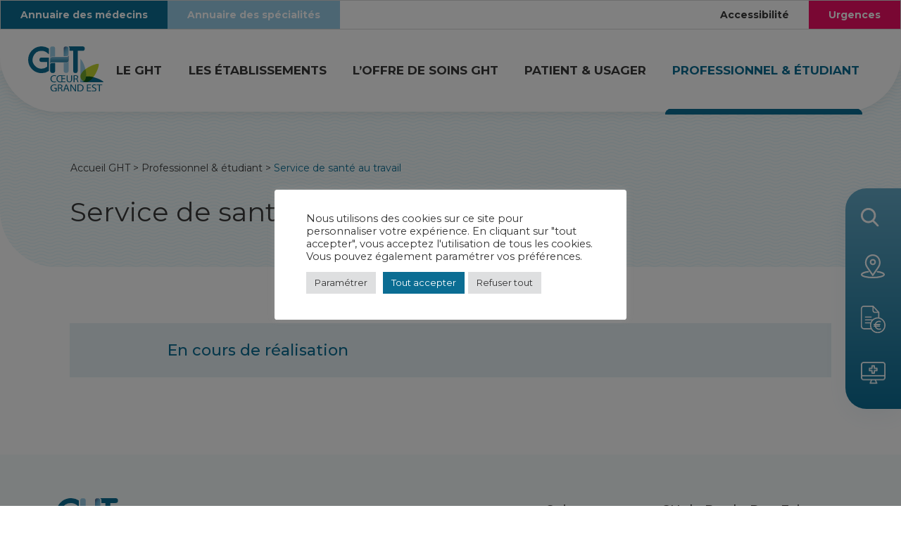

--- FILE ---
content_type: text/html; charset=UTF-8
request_url: https://ght-coeurgrandest.fr/professionnel-etudiant/service-de-sante-au-travail/
body_size: 20380
content:
<!DOCTYPE html>
<!--[if lt IE 7 ]><html class="ie ie6" lang="en"> <![endif]-->
<!--[if IE 7 ]><html class="ie ie7" lang="en"> <![endif]-->
<!--[if IE 8 ]><html class="ie ie8" lang="en"> <![endif]-->
<!--[if (gte IE 9)|!(IE)]><!-->
<html
lang="fr-FR"> <!--<![endif]-->
<head>
<meta charset="UTF-8">
<meta name="viewport" content="width=device-width, initial-scale=1, maximum-scale=1">


<title>Service de santé au travail &#8226; GHT Coeur Grand Est</title>
<link rel="stylesheet" href="https://ght-coeurgrandest.fr/wp-content/themes/Interlude-CoeurGdEst/style.css" type="text/css" media="screen" />
<link rel="pingback" href="https://ght-coeurgrandest.fr/xmlrpc.php" />
<link href="https://fonts.googleapis.com/css2?family=Montserrat:ital,wght@0,100;0,300;0,400;0,500;0,700;0,800;0,900;1,100;1,300;1,400;1,700&display=swap" rel="stylesheet">
<script src="https://ght-coeurgrandest.fr/wp-content/themes/Interlude-CoeurGdEst/js/jquery-3.6.0.min.js" type="text/javascript"></script>

<!--[if gte IE 9]>
  <style type="text/css">
  </style>
<![endif]-->
<!-- HTML5 Shim and Respond.js IE8 support of HTML5 elements and media queries -->
    <!-- WARNING: Respond.js doesn't work if you view the page via file:// -->
    <!--[if lt IE 9]>
      <script src="https://ght-coeurgrandest.fr/wp-content/themes/Interlude-CoeurGdEst/js/html5shiv.js"></script>
      <script src="https://ght-coeurgrandest.fr/wp-content/themes/Interlude-CoeurGdEst/js/respond.min.js"></script>
    <![endif]-->

<meta name='robots' content='index, follow, max-image-preview:large, max-snippet:-1, max-video-preview:-1' />
	<style>img:is([sizes="auto" i], [sizes^="auto," i]) { contain-intrinsic-size: 3000px 1500px }</style>
	
	<!-- This site is optimized with the Yoast SEO plugin v25.3 - https://yoast.com/wordpress/plugins/seo/ -->
	<link rel="canonical" href="https://ght-coeurgrandest.fr/professionnel-etudiant/service-de-sante-au-travail/" />
	<meta property="og:locale" content="fr_FR" />
	<meta property="og:type" content="article" />
	<meta property="og:title" content="Service de santé au travail &#8226; GHT Coeur Grand Est" />
	<meta property="og:url" content="https://ght-coeurgrandest.fr/professionnel-etudiant/service-de-sante-au-travail/" />
	<meta property="og:site_name" content="GHT Coeur Grand Est" />
	<meta property="article:modified_time" content="2022-02-03T15:44:15+00:00" />
	<meta name="twitter:card" content="summary_large_image" />
	<script type="application/ld+json" class="yoast-schema-graph">{"@context":"https://schema.org","@graph":[{"@type":"WebPage","@id":"https://ght-coeurgrandest.fr/professionnel-etudiant/service-de-sante-au-travail/","url":"https://ght-coeurgrandest.fr/professionnel-etudiant/service-de-sante-au-travail/","name":"Service de santé au travail &#8226; GHT Coeur Grand Est","isPartOf":{"@id":"https://ght-coeurgrandest.fr/#website"},"datePublished":"2021-04-19T14:22:25+00:00","dateModified":"2022-02-03T15:44:15+00:00","breadcrumb":{"@id":"https://ght-coeurgrandest.fr/professionnel-etudiant/service-de-sante-au-travail/#breadcrumb"},"inLanguage":"fr-FR","potentialAction":[{"@type":"ReadAction","target":["https://ght-coeurgrandest.fr/professionnel-etudiant/service-de-sante-au-travail/"]}]},{"@type":"BreadcrumbList","@id":"https://ght-coeurgrandest.fr/professionnel-etudiant/service-de-sante-au-travail/#breadcrumb","itemListElement":[{"@type":"ListItem","position":1,"name":"Accueil","item":"https://ght-coeurgrandest.fr/"},{"@type":"ListItem","position":2,"name":"Professionnel &#038; étudiant","item":"https://ght-coeurgrandest.fr/annuaire-des-medecins/"},{"@type":"ListItem","position":3,"name":"Service de santé au travail"}]},{"@type":"WebSite","@id":"https://ght-coeurgrandest.fr/#website","url":"https://ght-coeurgrandest.fr/","name":"GHT Coeur Grand Est","description":"Le GHT Coeur Grand Est présente tous ses établissements et toute son offre de soins","potentialAction":[{"@type":"SearchAction","target":{"@type":"EntryPoint","urlTemplate":"https://ght-coeurgrandest.fr/?s={search_term_string}"},"query-input":{"@type":"PropertyValueSpecification","valueRequired":true,"valueName":"search_term_string"}}],"inLanguage":"fr-FR"}]}</script>
	<!-- / Yoast SEO plugin. -->


<link rel='dns-prefetch' href='//plausible.interludesante.com' />
<script type="text/javascript">
/* <![CDATA[ */
window._wpemojiSettings = {"baseUrl":"https:\/\/s.w.org\/images\/core\/emoji\/16.0.1\/72x72\/","ext":".png","svgUrl":"https:\/\/s.w.org\/images\/core\/emoji\/16.0.1\/svg\/","svgExt":".svg","source":{"concatemoji":"https:\/\/ght-coeurgrandest.fr\/wp-includes\/js\/wp-emoji-release.min.js?ver=6.8.3"}};
/*! This file is auto-generated */
!function(s,n){var o,i,e;function c(e){try{var t={supportTests:e,timestamp:(new Date).valueOf()};sessionStorage.setItem(o,JSON.stringify(t))}catch(e){}}function p(e,t,n){e.clearRect(0,0,e.canvas.width,e.canvas.height),e.fillText(t,0,0);var t=new Uint32Array(e.getImageData(0,0,e.canvas.width,e.canvas.height).data),a=(e.clearRect(0,0,e.canvas.width,e.canvas.height),e.fillText(n,0,0),new Uint32Array(e.getImageData(0,0,e.canvas.width,e.canvas.height).data));return t.every(function(e,t){return e===a[t]})}function u(e,t){e.clearRect(0,0,e.canvas.width,e.canvas.height),e.fillText(t,0,0);for(var n=e.getImageData(16,16,1,1),a=0;a<n.data.length;a++)if(0!==n.data[a])return!1;return!0}function f(e,t,n,a){switch(t){case"flag":return n(e,"\ud83c\udff3\ufe0f\u200d\u26a7\ufe0f","\ud83c\udff3\ufe0f\u200b\u26a7\ufe0f")?!1:!n(e,"\ud83c\udde8\ud83c\uddf6","\ud83c\udde8\u200b\ud83c\uddf6")&&!n(e,"\ud83c\udff4\udb40\udc67\udb40\udc62\udb40\udc65\udb40\udc6e\udb40\udc67\udb40\udc7f","\ud83c\udff4\u200b\udb40\udc67\u200b\udb40\udc62\u200b\udb40\udc65\u200b\udb40\udc6e\u200b\udb40\udc67\u200b\udb40\udc7f");case"emoji":return!a(e,"\ud83e\udedf")}return!1}function g(e,t,n,a){var r="undefined"!=typeof WorkerGlobalScope&&self instanceof WorkerGlobalScope?new OffscreenCanvas(300,150):s.createElement("canvas"),o=r.getContext("2d",{willReadFrequently:!0}),i=(o.textBaseline="top",o.font="600 32px Arial",{});return e.forEach(function(e){i[e]=t(o,e,n,a)}),i}function t(e){var t=s.createElement("script");t.src=e,t.defer=!0,s.head.appendChild(t)}"undefined"!=typeof Promise&&(o="wpEmojiSettingsSupports",i=["flag","emoji"],n.supports={everything:!0,everythingExceptFlag:!0},e=new Promise(function(e){s.addEventListener("DOMContentLoaded",e,{once:!0})}),new Promise(function(t){var n=function(){try{var e=JSON.parse(sessionStorage.getItem(o));if("object"==typeof e&&"number"==typeof e.timestamp&&(new Date).valueOf()<e.timestamp+604800&&"object"==typeof e.supportTests)return e.supportTests}catch(e){}return null}();if(!n){if("undefined"!=typeof Worker&&"undefined"!=typeof OffscreenCanvas&&"undefined"!=typeof URL&&URL.createObjectURL&&"undefined"!=typeof Blob)try{var e="postMessage("+g.toString()+"("+[JSON.stringify(i),f.toString(),p.toString(),u.toString()].join(",")+"));",a=new Blob([e],{type:"text/javascript"}),r=new Worker(URL.createObjectURL(a),{name:"wpTestEmojiSupports"});return void(r.onmessage=function(e){c(n=e.data),r.terminate(),t(n)})}catch(e){}c(n=g(i,f,p,u))}t(n)}).then(function(e){for(var t in e)n.supports[t]=e[t],n.supports.everything=n.supports.everything&&n.supports[t],"flag"!==t&&(n.supports.everythingExceptFlag=n.supports.everythingExceptFlag&&n.supports[t]);n.supports.everythingExceptFlag=n.supports.everythingExceptFlag&&!n.supports.flag,n.DOMReady=!1,n.readyCallback=function(){n.DOMReady=!0}}).then(function(){return e}).then(function(){var e;n.supports.everything||(n.readyCallback(),(e=n.source||{}).concatemoji?t(e.concatemoji):e.wpemoji&&e.twemoji&&(t(e.twemoji),t(e.wpemoji)))}))}((window,document),window._wpemojiSettings);
/* ]]> */
</script>
<style id='wp-emoji-styles-inline-css' type='text/css'>

	img.wp-smiley, img.emoji {
		display: inline !important;
		border: none !important;
		box-shadow: none !important;
		height: 1em !important;
		width: 1em !important;
		margin: 0 0.07em !important;
		vertical-align: -0.1em !important;
		background: none !important;
		padding: 0 !important;
	}
</style>
<link rel='stylesheet' id='wp-block-library-css' href='https://ght-coeurgrandest.fr/wp-includes/css/dist/block-library/style.min.css?ver=6.8.3' type='text/css' media='all' />
<style id='classic-theme-styles-inline-css' type='text/css'>
/*! This file is auto-generated */
.wp-block-button__link{color:#fff;background-color:#32373c;border-radius:9999px;box-shadow:none;text-decoration:none;padding:calc(.667em + 2px) calc(1.333em + 2px);font-size:1.125em}.wp-block-file__button{background:#32373c;color:#fff;text-decoration:none}
</style>
<style id='global-styles-inline-css' type='text/css'>
:root{--wp--preset--aspect-ratio--square: 1;--wp--preset--aspect-ratio--4-3: 4/3;--wp--preset--aspect-ratio--3-4: 3/4;--wp--preset--aspect-ratio--3-2: 3/2;--wp--preset--aspect-ratio--2-3: 2/3;--wp--preset--aspect-ratio--16-9: 16/9;--wp--preset--aspect-ratio--9-16: 9/16;--wp--preset--color--black: #000000;--wp--preset--color--cyan-bluish-gray: #abb8c3;--wp--preset--color--white: #ffffff;--wp--preset--color--pale-pink: #f78da7;--wp--preset--color--vivid-red: #cf2e2e;--wp--preset--color--luminous-vivid-orange: #ff6900;--wp--preset--color--luminous-vivid-amber: #fcb900;--wp--preset--color--light-green-cyan: #7bdcb5;--wp--preset--color--vivid-green-cyan: #00d084;--wp--preset--color--pale-cyan-blue: #8ed1fc;--wp--preset--color--vivid-cyan-blue: #0693e3;--wp--preset--color--vivid-purple: #9b51e0;--wp--preset--gradient--vivid-cyan-blue-to-vivid-purple: linear-gradient(135deg,rgba(6,147,227,1) 0%,rgb(155,81,224) 100%);--wp--preset--gradient--light-green-cyan-to-vivid-green-cyan: linear-gradient(135deg,rgb(122,220,180) 0%,rgb(0,208,130) 100%);--wp--preset--gradient--luminous-vivid-amber-to-luminous-vivid-orange: linear-gradient(135deg,rgba(252,185,0,1) 0%,rgba(255,105,0,1) 100%);--wp--preset--gradient--luminous-vivid-orange-to-vivid-red: linear-gradient(135deg,rgba(255,105,0,1) 0%,rgb(207,46,46) 100%);--wp--preset--gradient--very-light-gray-to-cyan-bluish-gray: linear-gradient(135deg,rgb(238,238,238) 0%,rgb(169,184,195) 100%);--wp--preset--gradient--cool-to-warm-spectrum: linear-gradient(135deg,rgb(74,234,220) 0%,rgb(151,120,209) 20%,rgb(207,42,186) 40%,rgb(238,44,130) 60%,rgb(251,105,98) 80%,rgb(254,248,76) 100%);--wp--preset--gradient--blush-light-purple: linear-gradient(135deg,rgb(255,206,236) 0%,rgb(152,150,240) 100%);--wp--preset--gradient--blush-bordeaux: linear-gradient(135deg,rgb(254,205,165) 0%,rgb(254,45,45) 50%,rgb(107,0,62) 100%);--wp--preset--gradient--luminous-dusk: linear-gradient(135deg,rgb(255,203,112) 0%,rgb(199,81,192) 50%,rgb(65,88,208) 100%);--wp--preset--gradient--pale-ocean: linear-gradient(135deg,rgb(255,245,203) 0%,rgb(182,227,212) 50%,rgb(51,167,181) 100%);--wp--preset--gradient--electric-grass: linear-gradient(135deg,rgb(202,248,128) 0%,rgb(113,206,126) 100%);--wp--preset--gradient--midnight: linear-gradient(135deg,rgb(2,3,129) 0%,rgb(40,116,252) 100%);--wp--preset--font-size--small: 13px;--wp--preset--font-size--medium: 20px;--wp--preset--font-size--large: 36px;--wp--preset--font-size--x-large: 42px;--wp--preset--spacing--20: 0.44rem;--wp--preset--spacing--30: 0.67rem;--wp--preset--spacing--40: 1rem;--wp--preset--spacing--50: 1.5rem;--wp--preset--spacing--60: 2.25rem;--wp--preset--spacing--70: 3.38rem;--wp--preset--spacing--80: 5.06rem;--wp--preset--shadow--natural: 6px 6px 9px rgba(0, 0, 0, 0.2);--wp--preset--shadow--deep: 12px 12px 50px rgba(0, 0, 0, 0.4);--wp--preset--shadow--sharp: 6px 6px 0px rgba(0, 0, 0, 0.2);--wp--preset--shadow--outlined: 6px 6px 0px -3px rgba(255, 255, 255, 1), 6px 6px rgba(0, 0, 0, 1);--wp--preset--shadow--crisp: 6px 6px 0px rgba(0, 0, 0, 1);}:where(.is-layout-flex){gap: 0.5em;}:where(.is-layout-grid){gap: 0.5em;}body .is-layout-flex{display: flex;}.is-layout-flex{flex-wrap: wrap;align-items: center;}.is-layout-flex > :is(*, div){margin: 0;}body .is-layout-grid{display: grid;}.is-layout-grid > :is(*, div){margin: 0;}:where(.wp-block-columns.is-layout-flex){gap: 2em;}:where(.wp-block-columns.is-layout-grid){gap: 2em;}:where(.wp-block-post-template.is-layout-flex){gap: 1.25em;}:where(.wp-block-post-template.is-layout-grid){gap: 1.25em;}.has-black-color{color: var(--wp--preset--color--black) !important;}.has-cyan-bluish-gray-color{color: var(--wp--preset--color--cyan-bluish-gray) !important;}.has-white-color{color: var(--wp--preset--color--white) !important;}.has-pale-pink-color{color: var(--wp--preset--color--pale-pink) !important;}.has-vivid-red-color{color: var(--wp--preset--color--vivid-red) !important;}.has-luminous-vivid-orange-color{color: var(--wp--preset--color--luminous-vivid-orange) !important;}.has-luminous-vivid-amber-color{color: var(--wp--preset--color--luminous-vivid-amber) !important;}.has-light-green-cyan-color{color: var(--wp--preset--color--light-green-cyan) !important;}.has-vivid-green-cyan-color{color: var(--wp--preset--color--vivid-green-cyan) !important;}.has-pale-cyan-blue-color{color: var(--wp--preset--color--pale-cyan-blue) !important;}.has-vivid-cyan-blue-color{color: var(--wp--preset--color--vivid-cyan-blue) !important;}.has-vivid-purple-color{color: var(--wp--preset--color--vivid-purple) !important;}.has-black-background-color{background-color: var(--wp--preset--color--black) !important;}.has-cyan-bluish-gray-background-color{background-color: var(--wp--preset--color--cyan-bluish-gray) !important;}.has-white-background-color{background-color: var(--wp--preset--color--white) !important;}.has-pale-pink-background-color{background-color: var(--wp--preset--color--pale-pink) !important;}.has-vivid-red-background-color{background-color: var(--wp--preset--color--vivid-red) !important;}.has-luminous-vivid-orange-background-color{background-color: var(--wp--preset--color--luminous-vivid-orange) !important;}.has-luminous-vivid-amber-background-color{background-color: var(--wp--preset--color--luminous-vivid-amber) !important;}.has-light-green-cyan-background-color{background-color: var(--wp--preset--color--light-green-cyan) !important;}.has-vivid-green-cyan-background-color{background-color: var(--wp--preset--color--vivid-green-cyan) !important;}.has-pale-cyan-blue-background-color{background-color: var(--wp--preset--color--pale-cyan-blue) !important;}.has-vivid-cyan-blue-background-color{background-color: var(--wp--preset--color--vivid-cyan-blue) !important;}.has-vivid-purple-background-color{background-color: var(--wp--preset--color--vivid-purple) !important;}.has-black-border-color{border-color: var(--wp--preset--color--black) !important;}.has-cyan-bluish-gray-border-color{border-color: var(--wp--preset--color--cyan-bluish-gray) !important;}.has-white-border-color{border-color: var(--wp--preset--color--white) !important;}.has-pale-pink-border-color{border-color: var(--wp--preset--color--pale-pink) !important;}.has-vivid-red-border-color{border-color: var(--wp--preset--color--vivid-red) !important;}.has-luminous-vivid-orange-border-color{border-color: var(--wp--preset--color--luminous-vivid-orange) !important;}.has-luminous-vivid-amber-border-color{border-color: var(--wp--preset--color--luminous-vivid-amber) !important;}.has-light-green-cyan-border-color{border-color: var(--wp--preset--color--light-green-cyan) !important;}.has-vivid-green-cyan-border-color{border-color: var(--wp--preset--color--vivid-green-cyan) !important;}.has-pale-cyan-blue-border-color{border-color: var(--wp--preset--color--pale-cyan-blue) !important;}.has-vivid-cyan-blue-border-color{border-color: var(--wp--preset--color--vivid-cyan-blue) !important;}.has-vivid-purple-border-color{border-color: var(--wp--preset--color--vivid-purple) !important;}.has-vivid-cyan-blue-to-vivid-purple-gradient-background{background: var(--wp--preset--gradient--vivid-cyan-blue-to-vivid-purple) !important;}.has-light-green-cyan-to-vivid-green-cyan-gradient-background{background: var(--wp--preset--gradient--light-green-cyan-to-vivid-green-cyan) !important;}.has-luminous-vivid-amber-to-luminous-vivid-orange-gradient-background{background: var(--wp--preset--gradient--luminous-vivid-amber-to-luminous-vivid-orange) !important;}.has-luminous-vivid-orange-to-vivid-red-gradient-background{background: var(--wp--preset--gradient--luminous-vivid-orange-to-vivid-red) !important;}.has-very-light-gray-to-cyan-bluish-gray-gradient-background{background: var(--wp--preset--gradient--very-light-gray-to-cyan-bluish-gray) !important;}.has-cool-to-warm-spectrum-gradient-background{background: var(--wp--preset--gradient--cool-to-warm-spectrum) !important;}.has-blush-light-purple-gradient-background{background: var(--wp--preset--gradient--blush-light-purple) !important;}.has-blush-bordeaux-gradient-background{background: var(--wp--preset--gradient--blush-bordeaux) !important;}.has-luminous-dusk-gradient-background{background: var(--wp--preset--gradient--luminous-dusk) !important;}.has-pale-ocean-gradient-background{background: var(--wp--preset--gradient--pale-ocean) !important;}.has-electric-grass-gradient-background{background: var(--wp--preset--gradient--electric-grass) !important;}.has-midnight-gradient-background{background: var(--wp--preset--gradient--midnight) !important;}.has-small-font-size{font-size: var(--wp--preset--font-size--small) !important;}.has-medium-font-size{font-size: var(--wp--preset--font-size--medium) !important;}.has-large-font-size{font-size: var(--wp--preset--font-size--large) !important;}.has-x-large-font-size{font-size: var(--wp--preset--font-size--x-large) !important;}
:where(.wp-block-post-template.is-layout-flex){gap: 1.25em;}:where(.wp-block-post-template.is-layout-grid){gap: 1.25em;}
:where(.wp-block-columns.is-layout-flex){gap: 2em;}:where(.wp-block-columns.is-layout-grid){gap: 2em;}
:root :where(.wp-block-pullquote){font-size: 1.5em;line-height: 1.6;}
</style>
<link rel='stylesheet' id='contact-form-7-css' href='https://ght-coeurgrandest.fr/wp-content/plugins/contact-form-7/includes/css/styles.css?ver=6.0.6' type='text/css' media='all' />
<link rel='stylesheet' id='cookie-law-info-css' href='https://ght-coeurgrandest.fr/wp-content/plugins/cookie-law-info/legacy/public/css/cookie-law-info-public.css?ver=3.2.10' type='text/css' media='all' />
<link rel='stylesheet' id='cookie-law-info-gdpr-css' href='https://ght-coeurgrandest.fr/wp-content/plugins/cookie-law-info/legacy/public/css/cookie-law-info-gdpr.css?ver=3.2.10' type='text/css' media='all' />
<link rel='stylesheet' id='megamenu-css' href='https://ght-coeurgrandest.fr/wp-content/uploads/maxmegamenu/style.css?ver=637545' type='text/css' media='all' />
<link rel='stylesheet' id='dashicons-css' href='https://ght-coeurgrandest.fr/wp-includes/css/dashicons.min.css?ver=6.8.3' type='text/css' media='all' />
<link rel='stylesheet' id='slick-theme-css' href='https://ght-coeurgrandest.fr/wp-content/themes/Interlude-CoeurGdEst/css/slick-theme.css?ver=6.8.3' type='text/css' media='all' />
<link rel='stylesheet' id='slick-css' href='https://ght-coeurgrandest.fr/wp-content/themes/Interlude-CoeurGdEst/css/slick.css?ver=6.8.3' type='text/css' media='all' />
<link rel='stylesheet' id='styles-css' href='https://ght-coeurgrandest.fr/wp-content/themes/Interlude-CoeurGdEst/style.css?ver=6.8.3' type='text/css' media='all' />
<link rel='stylesheet' id='jqueryuicss-css' href='https://ght-coeurgrandest.fr/wp-content/themes/Interlude-CoeurGdEst/js/jquery-ui.min.css?ver=6.8.3' type='text/css' media='all' />
<script type="text/javascript" src="https://ght-coeurgrandest.fr/wp-includes/js/jquery/jquery.min.js?ver=3.7.1" id="jquery-core-js"></script>
<script type="text/javascript" src="https://ght-coeurgrandest.fr/wp-includes/js/jquery/jquery-migrate.min.js?ver=3.4.1" id="jquery-migrate-js"></script>
<script type="text/javascript" id="cookie-law-info-js-extra">
/* <![CDATA[ */
var Cli_Data = {"nn_cookie_ids":["cookielawinfo-checkbox-advertisement","YSC","VISITOR_INFO1_LIVE","yt-remote-device-id","yt-remote-connected-devices","_ga","_gid","_gat_calameo_view","CONSENT"],"cookielist":[],"non_necessary_cookies":{"analytics":["_ga","_gid","_gat_calameo_view","CONSENT"],"advertisement":["YSC","VISITOR_INFO1_LIVE","yt-remote-device-id","yt-remote-connected-devices"]},"ccpaEnabled":"","ccpaRegionBased":"","ccpaBarEnabled":"","strictlyEnabled":["necessary","obligatoire"],"ccpaType":"gdpr","js_blocking":"1","custom_integration":"","triggerDomRefresh":"","secure_cookies":""};
var cli_cookiebar_settings = {"animate_speed_hide":"500","animate_speed_show":"500","background":"#FFF","border":"#b1a6a6c2","border_on":"","button_1_button_colour":"#0b6d93","button_1_button_hover":"#095776","button_1_link_colour":"#fff","button_1_as_button":"1","button_1_new_win":"","button_2_button_colour":"#333","button_2_button_hover":"#292929","button_2_link_colour":"#444","button_2_as_button":"","button_2_hidebar":"","button_3_button_colour":"#dedfe0","button_3_button_hover":"#b2b2b3","button_3_link_colour":"#333333","button_3_as_button":"1","button_3_new_win":"","button_4_button_colour":"#dedfe0","button_4_button_hover":"#b2b2b3","button_4_link_colour":"#333333","button_4_as_button":"1","button_7_button_colour":"#0b6d93","button_7_button_hover":"#095776","button_7_link_colour":"#fff","button_7_as_button":"1","button_7_new_win":"","font_family":"inherit","header_fix":"","notify_animate_hide":"","notify_animate_show":"","notify_div_id":"#cookie-law-info-bar","notify_position_horizontal":"right","notify_position_vertical":"bottom","scroll_close":"","scroll_close_reload":"","accept_close_reload":"","reject_close_reload":"","showagain_tab":"","showagain_background":"#fff","showagain_border":"#000","showagain_div_id":"#cookie-law-info-again","showagain_x_position":"100px","text":"#333333","show_once_yn":"","show_once":"1000","logging_on":"","as_popup":"","popup_overlay":"1","bar_heading_text":"","cookie_bar_as":"popup","popup_showagain_position":"bottom-right","widget_position":"left"};
var log_object = {"ajax_url":"https:\/\/ght-coeurgrandest.fr\/wp-admin\/admin-ajax.php"};
/* ]]> */
</script>
<script type="text/javascript" src="https://ght-coeurgrandest.fr/wp-content/plugins/cookie-law-info/legacy/public/js/cookie-law-info-public.js?ver=3.2.10" id="cookie-law-info-js"></script>
<script type="text/javascript" defer data-domain='ght-coeurgrandest.fr' data-api='https://plausible.interludesante.com/api/event' data-cfasync='false' src="https://plausible.interludesante.com/js/plausible.outbound-links.js?ver=2.3.1" id="plausible-analytics-js"></script>
<script type="text/javascript" id="plausible-analytics-js-after">
/* <![CDATA[ */
window.plausible = window.plausible || function() { (window.plausible.q = window.plausible.q || []).push(arguments) }
/* ]]> */
</script>
<script type="text/javascript" src="https://ght-coeurgrandest.fr/wp-content/themes/Interlude-CoeurGdEst/js/jquery-ui.min.js?ver=6.8.3" id="jqueryuijs-js"></script>
<link rel="https://api.w.org/" href="https://ght-coeurgrandest.fr/wp-json/" /><link rel="alternate" title="JSON" type="application/json" href="https://ght-coeurgrandest.fr/wp-json/wp/v2/pages/355" /><link rel="EditURI" type="application/rsd+xml" title="RSD" href="https://ght-coeurgrandest.fr/xmlrpc.php?rsd" />
<meta name="generator" content="WordPress 6.8.3" />
<link rel='shortlink' href='https://ght-coeurgrandest.fr/?p=355' />
<link rel="alternate" title="oEmbed (JSON)" type="application/json+oembed" href="https://ght-coeurgrandest.fr/wp-json/oembed/1.0/embed?url=https%3A%2F%2Fght-coeurgrandest.fr%2Fprofessionnel-etudiant%2Fservice-de-sante-au-travail%2F" />
<link rel="alternate" title="oEmbed (XML)" type="text/xml+oembed" href="https://ght-coeurgrandest.fr/wp-json/oembed/1.0/embed?url=https%3A%2F%2Fght-coeurgrandest.fr%2Fprofessionnel-etudiant%2Fservice-de-sante-au-travail%2F&#038;format=xml" />
<!-- Stream WordPress user activity plugin v4.1.1 -->
<meta name='plausible-analytics-version' content='2.3.1' />
<style type="text/css">.recentcomments a{display:inline !important;padding:0 !important;margin:0 !important;}</style><link rel="icon" href="https://ght-coeurgrandest.fr/wp-content/uploads/2021/05/cropped-favicon-32x32.png" sizes="32x32" />
<link rel="icon" href="https://ght-coeurgrandest.fr/wp-content/uploads/2021/05/cropped-favicon-192x192.png" sizes="192x192" />
<link rel="apple-touch-icon" href="https://ght-coeurgrandest.fr/wp-content/uploads/2021/05/cropped-favicon-180x180.png" />
<meta name="msapplication-TileImage" content="https://ght-coeurgrandest.fr/wp-content/uploads/2021/05/cropped-favicon-270x270.png" />
<style type="text/css">/** Mega Menu CSS: fs **/</style>
 
</head>
<body class="Pages">
    <header id="navGlobale">
      <div class="headerSecondaire">
        <div class="menuSecondaire flex">
          <div class="gauche">
                <a class="annuaireMedecins" href="https://ght-coeurgrandest.fr/annuaire-des-medecins/" title="Accéder à l'annuaire des médecins">
                    Annuaire des médecins
                </a>
                <a class="annuaireSpecialites" href="https://ght-coeurgrandest.fr/annuaire-des-specialites/" title="Accéder à l'annuaire des spécialités">
                    Annuaire des spécialités
                </a>
          </div>
          <div class="droite">
              <a class="access">
                Accessibilité
              </a>
              <a class="urgences" href="https://ght-coeurgrandest.fr/urgences/" title="Accéder à l'annuaire des médecins">
                Urgences
              </a>
                        </div>
        </div>
      </div>
      <div class="menuPrincipalGlob">
        <div class="menuPrincipal content flex">
          <a href="https://ght-coeurgrandest.fr" class="lienAccueil" title="Retour à la page d'accueil du GHT"> <img src="https://ght-coeurgrandest.fr/wp-content/themes/Interlude-CoeurGdEst/img/logo_GHT.svg" alt="logo GHT"></a>
        
          <div id="mega-menu-wrap-primary" class="mega-menu-wrap"><div class="mega-menu-toggle"><div class="mega-toggle-blocks-left"></div><div class="mega-toggle-blocks-center"></div><div class="mega-toggle-blocks-right"><div class='mega-toggle-block mega-menu-toggle-animated-block mega-toggle-block-1' id='mega-toggle-block-1'><button aria-label="Toggle Menu" class="mega-toggle-animated mega-toggle-animated-slider" type="button" aria-expanded="false">
                  <span class="mega-toggle-animated-box">
                    <span class="mega-toggle-animated-inner"></span>
                  </span>
                </button></div></div></div><ul id="mega-menu-primary" class="mega-menu max-mega-menu mega-menu-horizontal mega-no-js" data-event="hover_intent" data-effect="fade_up" data-effect-speed="200" data-effect-mobile="disabled" data-effect-speed-mobile="0" data-panel-width=".menuPrincipalGlob" data-mobile-force-width="false" data-second-click="go" data-document-click="collapse" data-vertical-behaviour="accordion" data-breakpoint="1200" data-unbind="true" data-mobile-state="expand_active" data-mobile-direction="vertical" data-hover-intent-timeout="300" data-hover-intent-interval="100"><li class="mega-annuaireMedecins mega-menu-item mega-menu-item-type-post_type mega-menu-item-object-page mega-align-bottom-left mega-menu-flyout mega-hide-on-desktop mega-menu-item-899 annuaireMedecins" id="mega-menu-item-899"><a class="mega-menu-link" href="https://ght-coeurgrandest.fr/annuaire-des-medecins/" tabindex="0">Annuaire des médecins</a></li><li class="mega-annuaireSpecialites mega-menu-item mega-menu-item-type-post_type mega-menu-item-object-page mega-align-bottom-left mega-menu-flyout mega-hide-on-desktop mega-menu-item-903 annuaireSpecialites" id="mega-menu-item-903"><a class="mega-menu-link" href="https://ght-coeurgrandest.fr/annuaire-des-specialites/" tabindex="0">Annuaire des spécialités</a></li><li class="mega-urgences mega-menu-item mega-menu-item-type-post_type mega-menu-item-object-page mega-align-bottom-left mega-menu-flyout mega-hide-on-desktop mega-menu-item-901 urgences" id="mega-menu-item-901"><a class="mega-menu-link" href="https://ght-coeurgrandest.fr/urgences/" tabindex="0">Urgences</a></li><li class="mega-hidden mega-menu-item mega-menu-item-type-post_type mega-menu-item-object-page mega-menu-item-home mega-align-bottom-left mega-menu-flyout mega-menu-item-105 hidden" id="mega-menu-item-105"><a class="mega-menu-link" href="https://ght-coeurgrandest.fr/" tabindex="0">Accueil</a></li><li class="mega-princip mega-prem mega-menu-item mega-menu-item-type-post_type mega-menu-item-object-page mega-menu-item-has-children mega-menu-megamenu mega-menu-grid mega-align-bottom-left mega-menu-grid mega-hide-arrow mega-disable-link mega-menu-item-106 princip prem" id="mega-menu-item-106"><a class="mega-menu-link" tabindex="0" aria-expanded="false" role="button">Le GHT<span class="mega-indicator" aria-hidden="true"></span></a>
<ul class="mega-sub-menu" role='presentation'>
<li class="mega-menu-row" id="mega-menu-106-0">
	<ul class="mega-sub-menu" style='--columns:12' role='presentation'>
<li class="mega-menu-column mega-menu-columns-4-of-12" style="--columns:12; --span:4" id="mega-menu-106-0-0">
		<ul class="mega-sub-menu">
<li class="mega-menu-item mega-menu-item-type-post_type mega-menu-item-object-page mega-menu-item-579" id="mega-menu-item-579"><a class="mega-menu-link" href="https://ght-coeurgrandest.fr/le-ght/presentation-et-chiffres-cles/">Présentation et chiffres clés</a></li><li class="mega-menu-item mega-menu-item-type-post_type mega-menu-item-object-page mega-menu-item-has-children mega-disable-link mega-menu-item-580" id="mega-menu-item-580"><a class="mega-menu-link" tabindex="0">Organisation et gouvernance<span class="mega-indicator" aria-hidden="true"></span></a>
			<ul class="mega-sub-menu">
<li class="mega-menu-item mega-menu-item-type-post_type mega-menu-item-object-page mega-menu-item-1268" id="mega-menu-item-1268"><a class="mega-menu-link" href="https://ght-coeurgrandest.fr/le-ght/organisation-et-gouvernance/pole-territoriaux/">Pôles Territoriaux</a></li><li class="mega-menu-item mega-menu-item-type-post_type mega-menu-item-object-page mega-menu-item-1267" id="mega-menu-item-1267"><a class="mega-menu-link" href="https://ght-coeurgrandest.fr/le-ght/organisation-et-gouvernance/directions/">Directions</a></li><li class="mega-menu-item mega-menu-item-type-post_type mega-menu-item-object-page mega-menu-item-1266" id="mega-menu-item-1266"><a class="mega-menu-link" href="https://ght-coeurgrandest.fr/le-ght/organisation-et-gouvernance/instances-du-ght/">Instances du GHT</a></li>			</ul>
</li>		</ul>
</li><li class="mega-menu-column mega-menu-columns-4-of-12" style="--columns:12; --span:4" id="mega-menu-106-0-1">
		<ul class="mega-sub-menu">
<li class="mega-menu-item mega-menu-item-type-post_type mega-menu-item-object-page mega-menu-item-581" id="mega-menu-item-581"><a class="mega-menu-link" href="https://ght-coeurgrandest.fr/le-ght/projet-detablissement/">Projet d’établissement</a></li><li class="mega-menu-item mega-menu-item-type-post_type mega-menu-item-object-page mega-menu-item-has-children mega-disable-link mega-menu-item-582" id="mega-menu-item-582"><a class="mega-menu-link" tabindex="0">Qualité et sécurité des soins<span class="mega-indicator" aria-hidden="true"></span></a>
			<ul class="mega-sub-menu">
<li class="mega-menu-item mega-menu-item-type-post_type mega-menu-item-object-page mega-menu-item-1216" id="mega-menu-item-1216"><a class="mega-menu-link" href="https://ght-coeurgrandest.fr/le-ght/qualite-et-securite-des-soins/certification-indicateurs-qualite/">Certification et Indicateurs Qualité</a></li><li class="mega-menu-item mega-menu-item-type-post_type mega-menu-item-object-page mega-menu-item-5263" id="mega-menu-item-5263"><a class="mega-menu-link" href="https://ght-coeurgrandest.fr/le-ght/qualite-et-securite-des-soins/gestion-des-risques-et-securite-des-soins/">Gestion des risques et Sécurité des soins</a></li>			</ul>
</li>		</ul>
</li><li class="mega-menu-column mega-menu-columns-4-of-12" style="--columns:12; --span:4" id="mega-menu-106-0-2">
		<ul class="mega-sub-menu">
<li class="mega-menu-item mega-menu-item-type-post_type mega-menu-item-object-page mega-menu-item-583" id="mega-menu-item-583"><a class="mega-menu-link" href="https://ght-coeurgrandest.fr/le-ght/obligations-legales/">Obligations légales</a></li>		</ul>
</li>	</ul>
</li></ul>
</li><li class="mega-etbt mega-princip mega-menu-item mega-menu-item-type-post_type mega-menu-item-object-page mega-menu-item-has-children mega-menu-megamenu mega-menu-grid mega-align-bottom-left mega-menu-grid mega-hide-arrow mega-disable-link mega-menu-item-107 etbt princip" id="mega-menu-item-107"><a class="mega-menu-link" tabindex="0" aria-expanded="false" role="button">Les établissements<span class="mega-indicator" aria-hidden="true"></span></a>
<ul class="mega-sub-menu" role='presentation'>
<li class="mega-menu-row" id="mega-menu-107-0">
	<ul class="mega-sub-menu" style='--columns:12' role='presentation'>
<li class="mega-menu-column mega-menu-columns-4-of-12" style="--columns:12; --span:4" id="mega-menu-107-0-0">
		<ul class="mega-sub-menu">
<li class="mega-menu-item mega-menu-item-type-post_type mega-menu-item-object-page mega-menu-item-638" id="mega-menu-item-638"><a class="mega-menu-link" href="https://ght-coeurgrandest.fr/les-etablissements/ch-de-bar-le-duc-fains-veel/">CH de Bar-le-Duc Fains-Véel</a></li><li class="mega-menu-item mega-menu-item-type-post_type mega-menu-item-object-page mega-menu-item-637" id="mega-menu-item-637"><a class="mega-menu-link" href="https://ght-coeurgrandest.fr/les-etablissements/ch-de-la-haute-marne/">CH de la Haute-Marne</a></li><li class="mega-menu-item mega-menu-item-type-post_type mega-menu-item-object-page mega-menu-item-634" id="mega-menu-item-634"><a class="mega-menu-link" href="https://ght-coeurgrandest.fr/les-etablissements/ch-de-saint-dizier/">CH de Saint-Dizier</a></li>		</ul>
</li><li class="mega-menu-column mega-menu-columns-4-of-12" style="--columns:12; --span:4" id="mega-menu-107-0-1">
		<ul class="mega-sub-menu">
<li class="mega-menu-item mega-menu-item-type-post_type mega-menu-item-object-page mega-menu-item-639" id="mega-menu-item-639"><a class="mega-menu-link" href="https://ght-coeurgrandest.fr/les-etablissements/ch-de-joinville/">CH de Joinville</a></li><li class="mega-menu-item mega-menu-item-type-post_type mega-menu-item-object-page mega-menu-item-635" id="mega-menu-item-635"><a class="mega-menu-link" href="https://ght-coeurgrandest.fr/les-etablissements/ch-de-montier-en-der/">CH de Montier-en-Der</a></li><li class="mega-menu-item mega-menu-item-type-post_type mega-menu-item-object-page mega-menu-item-632" id="mega-menu-item-632"><a class="mega-menu-link" href="https://ght-coeurgrandest.fr/les-etablissements/ch-de-wassy/">CH de Wassy</a></li>		</ul>
</li><li class="mega-menu-column mega-menu-columns-4-of-12" style="--columns:12; --span:4" id="mega-menu-107-0-2">
		<ul class="mega-sub-menu">
<li class="mega-menu-item mega-menu-item-type-post_type mega-menu-item-object-page mega-menu-item-238" id="mega-menu-item-238"><a class="mega-menu-link" href="https://ght-coeurgrandest.fr/les-etablissements/ch-de-verdun-saint-mihiel/">CH de Verdun Saint-Mihiel</a></li><li class="mega-menu-item mega-menu-item-type-post_type mega-menu-item-object-page mega-menu-item-633" id="mega-menu-item-633"><a class="mega-menu-link" href="https://ght-coeurgrandest.fr/les-etablissements/ch-de-vitry-le-francois/">CH de Vitry-le-François</a></li>		</ul>
</li>	</ul>
</li></ul>
</li><li class="mega-offres mega-princip mega-menu-item mega-menu-item-type-post_type mega-menu-item-object-page mega-menu-item-has-children mega-menu-megamenu mega-menu-grid mega-align-bottom-left mega-menu-grid mega-hide-arrow mega-disable-link mega-menu-item-108 offres princip" id="mega-menu-item-108"><a class="mega-menu-link" tabindex="0" aria-expanded="false" role="button">L’offre de soins GHT<span class="mega-indicator" aria-hidden="true"></span></a>
<ul class="mega-sub-menu" role='presentation'>
<li class="mega-menu-row" id="mega-menu-108-0">
	<ul class="mega-sub-menu" style='--columns:12' role='presentation'>
<li class="mega-menu-column mega-menu-columns-2-of-12 mega-hide-on-mobile" style="--columns:12; --span:2" id="mega-menu-108-0-0">
		<ul class="mega-sub-menu">
<li class="mega-menu-item mega-menu-item-type-widget shortcodes-ultimate mega-menu-item-shortcodes-ultimate-2" id="mega-menu-item-shortcodes-ultimate-2"><h4 class="mega-block-title">Médecine</h4><div class="textwidget"><div class="liste-shortcode-container"><div class="activite-titre">Médecine</div><ul><li><a href="https://ght-coeurgrandest.fr/specialites/allergologie/" title="Accéder à Allergologie">Allergologie</a></li><li><a href="https://ght-coeurgrandest.fr/specialites/cancerologie-soins-de-support/" title="Accéder à Cancérologie / soins de support">Cancérologie / soins de support</a></li><li><a href="https://ght-coeurgrandest.fr/specialites/cardiologie/" title="Accéder à Cardiologie">Cardiologie</a></li><li><a href="https://ght-coeurgrandest.fr/specialites/diabetologie-endocrinologie-nutrition/" title="Accéder à Diabétologie / Endocrinologie / Nutrition">Diabétologie / Endocrinologie / Nutrition</a></li><li><a href="https://ght-coeurgrandest.fr/specialites/dialyse-et-nephrologie/" title="Accéder à Dialyse et néphrologie">Dialyse et néphrologie</a></li><li><a href="https://ght-coeurgrandest.fr/specialites/hepato-gastro-enterologie-maladies-digestives/" title="Accéder à Gastro-Entérologie">Gastro-Entérologie</a></li><li><a href="https://ght-coeurgrandest.fr/specialites/gestion-de-la-douleur/" title="Accéder à Gestion de la douleur">Gestion de la douleur</a></li><li><a href="https://ght-coeurgrandest.fr/specialites/medecine-polyvalente-interne/" title="Accéder à Médecine polyvalente / interne">Médecine polyvalente / interne</a></li><li><a href="https://ght-coeurgrandest.fr/specialites/neuro-vasculaire-avc/" title="Accéder à Neuro-vasculaire / AVC">Neuro-vasculaire / AVC</a></li><li><a href="https://ght-coeurgrandest.fr/specialites/neurologie/" title="Accéder à Neurologie">Neurologie</a></li><li><a href="https://ght-coeurgrandest.fr/specialites/plaies-et-cicatrisation/" title="Accéder à Plaies et cicatrisation">Plaies et cicatrisation</a></li><li><a href="https://ght-coeurgrandest.fr/specialites/pneumologie/" title="Accéder à Pneumologie">Pneumologie</a></li><li><a href="https://ght-coeurgrandest.fr/specialites/rhumatologie/" title="Accéder à Rhumatologie">Rhumatologie</a></li><li><a href="https://ght-coeurgrandest.fr/specialites/soins-palliatifs/" title="Accéder à Soins palliatifs">Soins palliatifs</a></li><li><a href="https://ght-coeurgrandest.fr/specialites/acupuncture/" title="Accéder à Acupuncture">Acupuncture</a></li></ul></div></div></li><li class="mega-menu-item mega-menu-item-type-widget shortcodes-ultimate mega-menu-item-shortcodes-ultimate-3" id="mega-menu-item-shortcodes-ultimate-3"><h4 class="mega-block-title">Urgences</h4><div class="textwidget"><div class="liste-shortcode-container"><div class="activite-titre">Urgences</div><ul><li><a href="https://ght-coeurgrandest.fr/specialites/urgences-smur/" title="Accéder à Urgences / SMUR">Urgences / SMUR</a></li></ul></div></div></li>		</ul>
</li><li class="mega-menu-column mega-menu-columns-2-of-12 mega-hide-on-mobile" style="--columns:12; --span:2" id="mega-menu-108-0-1">
		<ul class="mega-sub-menu">
<li class="mega-menu-item mega-menu-item-type-widget shortcodes-ultimate mega-menu-item-shortcodes-ultimate-4" id="mega-menu-item-shortcodes-ultimate-4"><h4 class="mega-block-title">Chirurgie / Anesthésie</h4><div class="textwidget"><div class="liste-shortcode-container"><div class="activite-titre">Chirurgie / Anesthésie</div><ul><li><a href="https://ght-coeurgrandest.fr/specialites/anesthesie/" title="Accéder à Anesthésie">Anesthésie</a></li><li><a href="https://ght-coeurgrandest.fr/specialites/chirurgie-ambulatoire/" title="Accéder à Chirurgie ambulatoire">Chirurgie ambulatoire</a></li><li><a href="https://ght-coeurgrandest.fr/specialites/chirurgie-gynecologique/" title="Accéder à Chirurgie gynécologique">Chirurgie gynécologique</a></li><li><a href="https://ght-coeurgrandest.fr/specialites/chirurgie-orthopedique-et-traumatologique/" title="Accéder à Chirurgie orthopédique et traumatologique">Chirurgie orthopédique et traumatologique</a></li><li><a href="https://ght-coeurgrandest.fr/specialites/chirurgie-vasculaire/" title="Accéder à Chirurgie vasculaire">Chirurgie vasculaire</a></li><li><a href="https://ght-coeurgrandest.fr/specialites/chirurgie-viscerale-et-digestive/" title="Accéder à Chirurgie viscérale et digestive">Chirurgie viscérale et digestive</a></li><li><a href="https://ght-coeurgrandest.fr/specialites/orl-ophtalmologie-chirurgie-dentaire/" title="Accéder à ORL / Ophtalmologie / Chirurgie dentaire">ORL / Ophtalmologie / Chirurgie dentaire</a></li><li><a href="https://ght-coeurgrandest.fr/specialites/urologie/" title="Accéder à Urologie">Urologie</a></li></ul></div></div></li><li class="mega-menu-item mega-menu-item-type-widget shortcodes-ultimate mega-menu-item-shortcodes-ultimate-5" id="mega-menu-item-shortcodes-ultimate-5"><h4 class="mega-block-title">Unités transversales</h4><div class="textwidget"><div class="liste-shortcode-container"><div class="activite-titre">Unités transversales</div><ul><li><a href="https://ght-coeurgrandest.fr/specialites/dietetique/" title="Accéder à Diététique">Diététique</a></li><li><a href="https://ght-coeurgrandest.fr/specialites/don-et-prelevement-dorganes/" title="Accéder à Don et prélèvement d&rsquo;organes">Don et prélèvement d&rsquo;organes</a></li><li><a href="https://ght-coeurgrandest.fr/specialites/education-therapeutique/" title="Accéder à Education thérapeutique">Education thérapeutique</a></li><li><a href="https://ght-coeurgrandest.fr/specialites/equipes-mobiles/" title="Accéder à Equipes mobiles">Equipes mobiles</a></li><li><a href="https://ght-coeurgrandest.fr/specialites/hygiene-hospitaliere/" title="Accéder à Hygiène hospitalière">Hygiène hospitalière</a></li><li><a href="https://ght-coeurgrandest.fr/specialites/service-de-sante-au-travail/" title="Accéder à Service de santé au travail">Service de santé au travail</a></li><li><a href="https://ght-coeurgrandest.fr/specialites/service-social/" title="Accéder à Service social">Service social</a></li></ul></div></div></li>		</ul>
</li><li class="mega-menu-column mega-menu-columns-2-of-12 mega-hide-on-mobile" style="--columns:12; --span:2" id="mega-menu-108-0-2">
		<ul class="mega-sub-menu">
<li class="mega-menu-item mega-menu-item-type-widget shortcodes-ultimate mega-menu-item-shortcodes-ultimate-7" id="mega-menu-item-shortcodes-ultimate-7"><h4 class="mega-block-title">Femme Parent Enfant</h4><div class="textwidget"><div class="liste-shortcode-container"><div class="activite-titre">Femme Parent Enfant</div><ul><li><a href="https://ght-coeurgrandest.fr/specialites/centre-de-planification-et-deducation-familiale-cpef/" title="Accéder à Centre de Santé Sexuelle">Centre de Santé Sexuelle</a></li><li><a href="https://ght-coeurgrandest.fr/specialites/grossesse-maternite/" title="Accéder à Grossesse / Maternité">Grossesse / Maternité</a></li><li><a href="https://ght-coeurgrandest.fr/specialites/gynecologie/" title="Accéder à Gynécologie">Gynécologie</a></li><li><a href="https://ght-coeurgrandest.fr/specialites/interruption-volontaire-de-grossesse-ivg/" title="Accéder à Interruption Volontaire de grossesse (IVG)">Interruption Volontaire de grossesse (IVG)</a></li><li><a href="https://ght-coeurgrandest.fr/specialites/pediatrie-neonatologie/" title="Accéder à Pédiatrie / Néonatologie">Pédiatrie / Néonatologie</a></li><li><a href="https://ght-coeurgrandest.fr/professionnel-etudiant/prises-en-charge-et-recours-hospitaliers/pco-tnd-55/" title="Accéder à Troubles du neurodéveloppement PCO-TND 55">Troubles du neurodéveloppement PCO-TND 55</a></li></ul></div></div></li><li class="mega-menu-item mega-menu-item-type-widget shortcodes-ultimate mega-menu-item-shortcodes-ultimate-6" id="mega-menu-item-shortcodes-ultimate-6"><h4 class="mega-block-title">Soins de réadaptation</h4><div class="textwidget"><div class="liste-shortcode-container"><div class="activite-titre">Soins médicaux de réadaptation</div><ul><li><a href="https://ght-coeurgrandest.fr/specialites/medecine-physique-et-readaptation-mpr/" title="Accéder à Médecine Physique et Réadaptation (MPR)">Médecine Physique et Réadaptation (MPR)</a></li><li><a href="https://ght-coeurgrandest.fr/specialites/soins-de-readaptation-geriatrique/" title="Accéder à Soins de réadaptation gériatrique">Soins de réadaptation gériatrique</a></li><li><a href="https://ght-coeurgrandest.fr/specialites/soins-de-readaptation-polyvalents/" title="Accéder à Soins de réadaptation polyvalents">Soins de réadaptation polyvalents</a></li><li><a href="https://ght-coeurgrandest.fr/specialites/soins-de-readaptation-addictologie/" title="Accéder à Soins de réadaptation addictologie">Soins de réadaptation addictologie</a></li><li><a href="https://ght-coeurgrandest.fr/specialites/soins-de-suite-et-de-readaptation-locomoteur/" title="Accéder à Soins de suite et de réadaptation locomoteur">Soins de suite et de réadaptation locomoteur</a></li><li><a href="https://ght-coeurgrandest.fr/specialites/soins-de-readaptation-pediatrique/" title="Accéder à Soins de réadaptation pédiatrique">Soins de réadaptation pédiatrique</a></li></ul></div></div></li><li class="mega-menu-item mega-menu-item-type-widget shortcodes-ultimate mega-menu-item-shortcodes-ultimate-8" id="mega-menu-item-shortcodes-ultimate-8"><h4 class="mega-block-title">Imagerie et exploration fonctionnelle</h4><div class="textwidget"><div class="liste-shortcode-container"><div class="activite-titre">Imagerie et exploration fonctionnelle</div><ul><li><a href="https://ght-coeurgrandest.fr/specialites/exploration-fonctionnelle/" title="Accéder à Exploration fonctionnelle">Exploration fonctionnelle</a></li><li><a href="https://ght-coeurgrandest.fr/specialites/imagerie-medicale/" title="Accéder à Imagerie médicale">Imagerie médicale</a></li></ul></div></div></li>		</ul>
</li><li class="mega-menu-column mega-menu-columns-2-of-12 mega-hide-on-mobile" style="--columns:12; --span:2" id="mega-menu-108-0-3">
		<ul class="mega-sub-menu">
<li class="mega-menu-item mega-menu-item-type-widget shortcodes-ultimate mega-menu-item-shortcodes-ultimate-9" id="mega-menu-item-shortcodes-ultimate-9"><h4 class="mega-block-title">Gériatrie</h4><div class="textwidget"><div class="liste-shortcode-container"><div class="activite-titre">Gériatrie</div><ul><li><a href="https://ght-coeurgrandest.fr/specialites/consultation-memoire-et-gerontologique/" title="Accéder à Consultation mémoire et gérontologique">Consultation mémoire et gérontologique</a></li><li><a href="https://ght-coeurgrandest.fr/specialites/court-sejour-geriatrique/" title="Accéder à Court séjour gériatrique">Court séjour gériatrique</a></li><li><a href="https://ght-coeurgrandest.fr/specialites/equipe-mobile-dintervention-geriatrique/" title="Accéder à Equipe mobile d’intervention gériatrique">Equipe mobile d’intervention gériatrique</a></li><li><a href="https://ght-coeurgrandest.fr/specialites/hospitalisation-de-jour-geriatrique/" title="Accéder à Hospitalisation de jour gériatrique">Hospitalisation de jour gériatrique</a></li><li><a href="https://ght-coeurgrandest.fr/specialites/oncogeriatrie/" title="Accéder à Oncogériatrie">Oncogériatrie</a></li><li><a href="https://ght-coeurgrandest.fr/specialites/unite-post-urgences-geriatrique/" title="Accéder à Unité post-urgences gériatrique">Unité post-urgences gériatrique</a></li><li><a href="https://ght-coeurgrandest.fr/specialites/plateforme-parcours-personnes-agees/" title="Accéder à Plateforme parcours personnes âgées">Plateforme parcours personnes âgées</a></li><li><a href="https://ght-coeurgrandest.fr/specialites/equipe-mobile-de-psychiatrie-de-la-personne-agee/" title="Accéder à Equipe mobile de psychiatrie de la personne âgée">Equipe mobile de psychiatrie de la personne âgée</a></li></ul></div></div></li><li class="mega-menu-item mega-menu-item-type-widget shortcodes-ultimate mega-menu-item-shortcodes-ultimate-11" id="mega-menu-item-shortcodes-ultimate-11"><h4 class="mega-block-title">Personnes âgées et personnes en situation de handicap</h4><div class="textwidget"><div class="liste-shortcode-container"><div class="activite-titre">Personnes âgées / Personnes en situation de handicap</div><ul><li><a href="https://ght-coeurgrandest.fr/specialites/ehpad-accueil-de-jour-unite-alzheimer/" title="Accéder à EHPAD / Accueil de jour / Unité Alzheimer">EHPAD / Accueil de jour / Unité Alzheimer</a></li><li><a href="https://ght-coeurgrandest.fr/specialites/maison-daccueil-specialisee-mas/" title="Accéder à Maison d&rsquo;Accueil Spécialisée (MAS)">Maison d&rsquo;Accueil Spécialisée (MAS)</a></li><li><a href="https://ght-coeurgrandest.fr/specialites/unite-de-soins-de-longue-duree-usld/" title="Accéder à Unité de Soins de Longue Durée (USLD)">Unité de Soins de Longue Durée (USLD)</a></li></ul></div></div></li><li class="mega-menu-item mega-menu-item-type-widget shortcodes-ultimate mega-menu-item-shortcodes-ultimate-10" id="mega-menu-item-shortcodes-ultimate-10"><h4 class="mega-block-title">Réanimation / Soins continus</h4><div class="textwidget"><div class="liste-shortcode-container"><div class="activite-titre">Réanimation / Soins continus</div><ul><li><a href="https://ght-coeurgrandest.fr/specialites/reanimation/" title="Accéder à Réanimation">Réanimation</a></li><li><a href="https://ght-coeurgrandest.fr/specialites/soins-continus/" title="Accéder à Soins continus">Soins continus</a></li></ul></div></div></li>		</ul>
</li><li class="mega-menu-column mega-menu-columns-2-of-12 mega-hide-on-mobile" style="--columns:12; --span:2" id="mega-menu-108-0-4">
		<ul class="mega-sub-menu">
<li class="mega-menu-item mega-menu-item-type-widget shortcodes-ultimate mega-menu-item-shortcodes-ultimate-13" id="mega-menu-item-shortcodes-ultimate-13"><h4 class="mega-block-title">Santé mentale de l’adulte</h4><div class="textwidget"><div class="liste-shortcode-container"><div class="activite-titre">Santé mentale de l’adulte</div><ul><li><a href="https://ght-coeurgrandest.fr/specialites/appartement-therapeutique/" title="Accéder à Appartement thérapeutique">Appartement thérapeutique</a></li><li><a href="https://ght-coeurgrandest.fr/specialites/consultation-medico-psycholique-cmp-cattp-adulte/" title="Accéder à Consultation Médico-Psychologique (CMP/CATTP)">Consultation Médico-Psychologique (CMP/CATTP)</a></li><li><a href="https://ght-coeurgrandest.fr/specialites/hospitalisation-complete/" title="Accéder à Hospitalisation complète">Hospitalisation complète</a></li><li><a href="https://ght-coeurgrandest.fr/specialites/hospitalisation-de-jour-adulte/" title="Accéder à Hospitalisation de jour &#8211; Santé mentale de l&rsquo;adulte">Hospitalisation de jour &#8211; Santé mentale de l&rsquo;adulte</a></li><li><a href="https://ght-coeurgrandest.fr/specialites/psychiatrie-de-liaison-et-equipes-mobiles/" title="Accéder à Psychiatrie de liaison et équipes mobiles adulte">Psychiatrie de liaison et équipes mobiles adulte</a></li><li><a href="https://ght-coeurgrandest.fr/specialites/urgences-psychiatriques/" title="Accéder à Urgences psychiatriques adultes">Urgences psychiatriques adultes</a></li><li><a href="https://ght-coeurgrandest.fr/specialites/unite-mere-bebe/" title="Accéder à Unité Mère-Bébé">Unité Mère-Bébé</a></li></ul></div></div></li><li class="mega-menu-item mega-menu-item-type-widget shortcodes-ultimate mega-menu-item-shortcodes-ultimate-15" id="mega-menu-item-shortcodes-ultimate-15"><h4 class="mega-block-title">Hors les murs</h4><div class="textwidget"><div class="liste-shortcode-container"><div class="activite-titre">Hors les murs</div><ul><li><a href="https://ght-coeurgrandest.fr/specialites/had/" title="Accéder à Hospitalisation A Domicile">Hospitalisation A Domicile</a></li><li><a href="https://ght-coeurgrandest.fr/specialites/service-de-soins-infirmiers-a-domicile-ssiad/" title="Accéder à Service Autonomie à Domicile (SAD)">Service Autonomie à Domicile (SAD)</a></li><li><a href="https://ght-coeurgrandest.fr/specialites/unite-de-soins-en-milieu-penitentiaire-usmp/" title="Accéder à Unité de soins en milieu pénitentiaire (USMP)">Unité de soins en milieu pénitentiaire (USMP)</a></li><li><a href="https://ght-coeurgrandest.fr/specialites/6200-2/" title="Accéder à Maison des adolescents">Maison des adolescents</a></li><li><a href="https://ght-coeurgrandest.fr/professionnel-etudiant/prises-en-charge-et-recours-hospitaliers/consultations-avancees/" title="Accéder à Consultations avancées de spécialités">Consultations avancées de spécialités</a></li></ul></div></div></li><li class="mega-menu-item mega-menu-item-type-widget shortcodes-ultimate mega-menu-item-shortcodes-ultimate-14" id="mega-menu-item-shortcodes-ultimate-14"><h4 class="mega-block-title">Laboratoire de biologie médicale</h4><div class="textwidget"><div class="liste-shortcode-container"><div class="activite-titre">Laboratoire de biologie médicale</div><ul><li><a href="https://ght-coeurgrandest.fr/specialites/centre-de-prelevements/" title="Accéder à Centre de prélèvements">Centre de prélèvements</a></li></ul></div></div></li><li class="mega-menu-item mega-menu-item-type-widget shortcodes-ultimate mega-menu-item-shortcodes-ultimate-12" id="mega-menu-item-shortcodes-ultimate-12"><h4 class="mega-block-title">Pharmacie</h4><div class="textwidget"><div class="liste-shortcode-container"><div class="activite-titre">Pharmacie</div><ul><li><a href="https://ght-coeurgrandest.fr/specialites/retrocession-de-medicaments/" title="Accéder à Rétrocession de médicaments">Rétrocession de médicaments</a></li><li><a href="https://ght-coeurgrandest.fr/specialites/pharmacie-a-usage-interieur/" title="Accéder à Pharmacie à usage intérieur">Pharmacie à usage intérieur</a></li></ul></div></div></li>		</ul>
</li><li class="mega-menu-column mega-menu-columns-2-of-12 mega-hide-on-mobile" style="--columns:12; --span:2" id="mega-menu-108-0-5">
		<ul class="mega-sub-menu">
<li class="mega-menu-item mega-menu-item-type-widget shortcodes-ultimate mega-menu-item-shortcodes-ultimate-17" id="mega-menu-item-shortcodes-ultimate-17"><h4 class="mega-block-title">Santé mentale de l’enfant et de l’adolescent</h4><div class="textwidget"><div class="liste-shortcode-container"><div class="activite-titre">Santé mentale de l’enfant et de l’adolescent</div><ul><li><a href="https://ght-coeurgrandest.fr/specialites/centre-daction-medico-sociale-precoce-camps/" title="Accéder à Centre d&rsquo;Action Médico-Sociale Précoce (CAMSP)">Centre d&rsquo;Action Médico-Sociale Précoce (CAMSP)</a></li><li><a href="https://ght-coeurgrandest.fr/specialites/hospitalisation-complete-12-ans/" title="Accéder à Hospitalisation complète (+12 ans)">Hospitalisation complète (+12 ans)</a></li><li><a href="https://ght-coeurgrandest.fr/specialites/hospitalisation-de-jour-enfants-adolescents/" title="Accéder à Hospitalisation de jour &#8211; santé mentale de l&rsquo;enfant">Hospitalisation de jour &#8211; santé mentale de l&rsquo;enfant</a></li><li><a href="https://ght-coeurgrandest.fr/specialites/psychiatrie-de-liaison/" title="Accéder à Psychiatrie de liaison et équipes mobiles enfant/adolescent">Psychiatrie de liaison et équipes mobiles enfant/adolescent</a></li><li><a href="https://ght-coeurgrandest.fr/specialites/urgences-pedopsychiatriques/" title="Accéder à Urgences pédopsychiatriques">Urgences pédopsychiatriques</a></li><li><a href="https://ght-coeurgrandest.fr/specialites/consultation-medico-psychologique-cmp-cattp-enfant/" title="Accéder à Consultation Médico-Psychologique (CMP/CATTP) &#8211; enfant">Consultation Médico-Psychologique (CMP/CATTP) &#8211; enfant</a></li></ul></div></div></li><li class="mega-menu-item mega-menu-item-type-widget shortcodes-ultimate mega-menu-item-shortcodes-ultimate-16" id="mega-menu-item-shortcodes-ultimate-16"><h4 class="mega-block-title">Santé publique</h4><div class="textwidget"><div class="liste-shortcode-container"><div class="activite-titre">Santé publique</div><ul><li><a href="https://ght-coeurgrandest.fr/specialites/addictologie/" title="Accéder à Addictologie">Addictologie</a></li><li><a href="https://ght-coeurgrandest.fr/specialites/consultation-medico-judiciaire/" title="Accéder à Consultation médico-judiciaire">Consultation médico-judiciaire</a></li><li><a href="https://ght-coeurgrandest.fr/specialites/permanence-dacces-aux-soins-de-sante-pass/" title="Accéder à Permanence d&rsquo;Accès aux Soins de Santé (PASS)">Permanence d&rsquo;Accès aux Soins de Santé (PASS)</a></li><li><a href="https://ght-coeurgrandest.fr/specialites/sexologie/" title="Accéder à Sexologie">Sexologie</a></li><li><a href="https://ght-coeurgrandest.fr/specialites/vaccination-et-depistage-cltv-cegidd-centre-antirabique/" title="Accéder à Vaccination et dépistage (CLTV / CeGIDD / Centre antirabique)">Vaccination et dépistage (CLTV / CeGIDD / Centre antirabique)</a></li></ul></div></div></li>		</ul>
</li>	</ul>
</li><li class="mega-menu-row" id="mega-menu-108-1">
	<ul class="mega-sub-menu" style='--columns:1' role='presentation'>
<li class="mega-menu-column mega-menu-columns-1-of-1 mega-hide-on-desktop" style="--columns:1; --span:1" id="mega-menu-108-1-0">
		<ul class="mega-sub-menu">
<li class="mega-menu-item mega-menu-item-type-widget shortcodes-ultimate mega-menu-item-shortcodes-ultimate-18" id="mega-menu-item-shortcodes-ultimate-18"><h4 class="mega-block-title">Médecine</h4><div class="textwidget"><div class="liste-shortcode-container"><div class="activite-titre">Médecine</div><ul><li><a href="https://ght-coeurgrandest.fr/specialites/allergologie/" title="Accéder à Allergologie">Allergologie</a></li><li><a href="https://ght-coeurgrandest.fr/specialites/cancerologie-soins-de-support/" title="Accéder à Cancérologie / soins de support">Cancérologie / soins de support</a></li><li><a href="https://ght-coeurgrandest.fr/specialites/cardiologie/" title="Accéder à Cardiologie">Cardiologie</a></li><li><a href="https://ght-coeurgrandest.fr/specialites/diabetologie-endocrinologie-nutrition/" title="Accéder à Diabétologie / Endocrinologie / Nutrition">Diabétologie / Endocrinologie / Nutrition</a></li><li><a href="https://ght-coeurgrandest.fr/specialites/dialyse-et-nephrologie/" title="Accéder à Dialyse et néphrologie">Dialyse et néphrologie</a></li><li><a href="https://ght-coeurgrandest.fr/specialites/hepato-gastro-enterologie-maladies-digestives/" title="Accéder à Gastro-Entérologie">Gastro-Entérologie</a></li><li><a href="https://ght-coeurgrandest.fr/specialites/gestion-de-la-douleur/" title="Accéder à Gestion de la douleur">Gestion de la douleur</a></li><li><a href="https://ght-coeurgrandest.fr/specialites/medecine-polyvalente-interne/" title="Accéder à Médecine polyvalente / interne">Médecine polyvalente / interne</a></li><li><a href="https://ght-coeurgrandest.fr/specialites/neuro-vasculaire-avc/" title="Accéder à Neuro-vasculaire / AVC">Neuro-vasculaire / AVC</a></li><li><a href="https://ght-coeurgrandest.fr/specialites/neurologie/" title="Accéder à Neurologie">Neurologie</a></li><li><a href="https://ght-coeurgrandest.fr/specialites/plaies-et-cicatrisation/" title="Accéder à Plaies et cicatrisation">Plaies et cicatrisation</a></li><li><a href="https://ght-coeurgrandest.fr/specialites/pneumologie/" title="Accéder à Pneumologie">Pneumologie</a></li><li><a href="https://ght-coeurgrandest.fr/specialites/rhumatologie/" title="Accéder à Rhumatologie">Rhumatologie</a></li><li><a href="https://ght-coeurgrandest.fr/specialites/soins-palliatifs/" title="Accéder à Soins palliatifs">Soins palliatifs</a></li><li><a href="https://ght-coeurgrandest.fr/specialites/acupuncture/" title="Accéder à Acupuncture">Acupuncture</a></li></ul></div></div></li><li class="mega-menu-item mega-menu-item-type-widget shortcodes-ultimate mega-menu-item-shortcodes-ultimate-21" id="mega-menu-item-shortcodes-ultimate-21"><h4 class="mega-block-title">Chirurgie / Anesthésie</h4><div class="textwidget"><div class="liste-shortcode-container"><div class="activite-titre">Chirurgie / Anesthésie</div><ul><li><a href="https://ght-coeurgrandest.fr/specialites/anesthesie/" title="Accéder à Anesthésie">Anesthésie</a></li><li><a href="https://ght-coeurgrandest.fr/specialites/chirurgie-ambulatoire/" title="Accéder à Chirurgie ambulatoire">Chirurgie ambulatoire</a></li><li><a href="https://ght-coeurgrandest.fr/specialites/chirurgie-gynecologique/" title="Accéder à Chirurgie gynécologique">Chirurgie gynécologique</a></li><li><a href="https://ght-coeurgrandest.fr/specialites/chirurgie-orthopedique-et-traumatologique/" title="Accéder à Chirurgie orthopédique et traumatologique">Chirurgie orthopédique et traumatologique</a></li><li><a href="https://ght-coeurgrandest.fr/specialites/chirurgie-vasculaire/" title="Accéder à Chirurgie vasculaire">Chirurgie vasculaire</a></li><li><a href="https://ght-coeurgrandest.fr/specialites/chirurgie-viscerale-et-digestive/" title="Accéder à Chirurgie viscérale et digestive">Chirurgie viscérale et digestive</a></li><li><a href="https://ght-coeurgrandest.fr/specialites/orl-ophtalmologie-chirurgie-dentaire/" title="Accéder à ORL / Ophtalmologie / Chirurgie dentaire">ORL / Ophtalmologie / Chirurgie dentaire</a></li><li><a href="https://ght-coeurgrandest.fr/specialites/urologie/" title="Accéder à Urologie">Urologie</a></li></ul></div></div></li><li class="mega-menu-item mega-menu-item-type-widget shortcodes-ultimate mega-menu-item-shortcodes-ultimate-20" id="mega-menu-item-shortcodes-ultimate-20"><h4 class="mega-block-title">Femme Parent Enfant</h4><div class="textwidget"><div class="liste-shortcode-container"><div class="activite-titre">Femme Parent Enfant</div><ul><li><a href="https://ght-coeurgrandest.fr/specialites/centre-de-planification-et-deducation-familiale-cpef/" title="Accéder à Centre de Santé Sexuelle">Centre de Santé Sexuelle</a></li><li><a href="https://ght-coeurgrandest.fr/specialites/grossesse-maternite/" title="Accéder à Grossesse / Maternité">Grossesse / Maternité</a></li><li><a href="https://ght-coeurgrandest.fr/specialites/gynecologie/" title="Accéder à Gynécologie">Gynécologie</a></li><li><a href="https://ght-coeurgrandest.fr/specialites/interruption-volontaire-de-grossesse-ivg/" title="Accéder à Interruption Volontaire de grossesse (IVG)">Interruption Volontaire de grossesse (IVG)</a></li><li><a href="https://ght-coeurgrandest.fr/specialites/pediatrie-neonatologie/" title="Accéder à Pédiatrie / Néonatologie">Pédiatrie / Néonatologie</a></li><li><a href="https://ght-coeurgrandest.fr/professionnel-etudiant/prises-en-charge-et-recours-hospitaliers/pco-tnd-55/" title="Accéder à Troubles du neurodéveloppement PCO-TND 55">Troubles du neurodéveloppement PCO-TND 55</a></li></ul></div></div></li><li class="mega-menu-item mega-menu-item-type-widget shortcodes-ultimate mega-menu-item-shortcodes-ultimate-22" id="mega-menu-item-shortcodes-ultimate-22"><h4 class="mega-block-title">Gériatrie</h4><div class="textwidget"><div class="liste-shortcode-container"><div class="activite-titre">Gériatrie</div><ul><li><a href="https://ght-coeurgrandest.fr/specialites/consultation-memoire-et-gerontologique/" title="Accéder à Consultation mémoire et gérontologique">Consultation mémoire et gérontologique</a></li><li><a href="https://ght-coeurgrandest.fr/specialites/court-sejour-geriatrique/" title="Accéder à Court séjour gériatrique">Court séjour gériatrique</a></li><li><a href="https://ght-coeurgrandest.fr/specialites/equipe-mobile-dintervention-geriatrique/" title="Accéder à Equipe mobile d’intervention gériatrique">Equipe mobile d’intervention gériatrique</a></li><li><a href="https://ght-coeurgrandest.fr/specialites/hospitalisation-de-jour-geriatrique/" title="Accéder à Hospitalisation de jour gériatrique">Hospitalisation de jour gériatrique</a></li><li><a href="https://ght-coeurgrandest.fr/specialites/oncogeriatrie/" title="Accéder à Oncogériatrie">Oncogériatrie</a></li><li><a href="https://ght-coeurgrandest.fr/specialites/unite-post-urgences-geriatrique/" title="Accéder à Unité post-urgences gériatrique">Unité post-urgences gériatrique</a></li><li><a href="https://ght-coeurgrandest.fr/specialites/plateforme-parcours-personnes-agees/" title="Accéder à Plateforme parcours personnes âgées">Plateforme parcours personnes âgées</a></li><li><a href="https://ght-coeurgrandest.fr/specialites/equipe-mobile-de-psychiatrie-de-la-personne-agee/" title="Accéder à Equipe mobile de psychiatrie de la personne âgée">Equipe mobile de psychiatrie de la personne âgée</a></li></ul></div></div></li><li class="mega-menu-item mega-menu-item-type-widget shortcodes-ultimate mega-menu-item-shortcodes-ultimate-28" id="mega-menu-item-shortcodes-ultimate-28"><h4 class="mega-block-title">Personnes âgées et personnes en situation de handicap</h4><div class="textwidget"><div class="liste-shortcode-container"><div class="activite-titre">Personnes âgées et personnes en situation de handicap</div><ul></ul></div></div></li><li class="mega-menu-item mega-menu-item-type-widget shortcodes-ultimate mega-menu-item-shortcodes-ultimate-23" id="mega-menu-item-shortcodes-ultimate-23"><h4 class="mega-block-title">Santé mentale de l’adulte</h4><div class="textwidget"><div class="liste-shortcode-container"><div class="activite-titre">Santé mentale de l’adulte</div><ul><li><a href="https://ght-coeurgrandest.fr/specialites/appartement-therapeutique/" title="Accéder à Appartement thérapeutique">Appartement thérapeutique</a></li><li><a href="https://ght-coeurgrandest.fr/specialites/consultation-medico-psycholique-cmp-cattp-adulte/" title="Accéder à Consultation Médico-Psychologique (CMP/CATTP)">Consultation Médico-Psychologique (CMP/CATTP)</a></li><li><a href="https://ght-coeurgrandest.fr/specialites/hospitalisation-complete/" title="Accéder à Hospitalisation complète">Hospitalisation complète</a></li><li><a href="https://ght-coeurgrandest.fr/specialites/hospitalisation-de-jour-adulte/" title="Accéder à Hospitalisation de jour &#8211; Santé mentale de l&rsquo;adulte">Hospitalisation de jour &#8211; Santé mentale de l&rsquo;adulte</a></li><li><a href="https://ght-coeurgrandest.fr/specialites/psychiatrie-de-liaison-et-equipes-mobiles/" title="Accéder à Psychiatrie de liaison et équipes mobiles adulte">Psychiatrie de liaison et équipes mobiles adulte</a></li><li><a href="https://ght-coeurgrandest.fr/specialites/urgences-psychiatriques/" title="Accéder à Urgences psychiatriques adultes">Urgences psychiatriques adultes</a></li><li><a href="https://ght-coeurgrandest.fr/specialites/unite-mere-bebe/" title="Accéder à Unité Mère-Bébé">Unité Mère-Bébé</a></li></ul></div></div></li><li class="mega-menu-item mega-menu-item-type-widget shortcodes-ultimate mega-menu-item-shortcodes-ultimate-24" id="mega-menu-item-shortcodes-ultimate-24"><h4 class="mega-block-title">Santé mentale de l’enfant et de l’adolescent</h4><div class="textwidget"><div class="liste-shortcode-container"><div class="activite-titre">Santé mentale de l’enfant et de l’adolescent</div><ul><li><a href="https://ght-coeurgrandest.fr/specialites/centre-daction-medico-sociale-precoce-camps/" title="Accéder à Centre d&rsquo;Action Médico-Sociale Précoce (CAMSP)">Centre d&rsquo;Action Médico-Sociale Précoce (CAMSP)</a></li><li><a href="https://ght-coeurgrandest.fr/specialites/hospitalisation-complete-12-ans/" title="Accéder à Hospitalisation complète (+12 ans)">Hospitalisation complète (+12 ans)</a></li><li><a href="https://ght-coeurgrandest.fr/specialites/hospitalisation-de-jour-enfants-adolescents/" title="Accéder à Hospitalisation de jour &#8211; santé mentale de l&rsquo;enfant">Hospitalisation de jour &#8211; santé mentale de l&rsquo;enfant</a></li><li><a href="https://ght-coeurgrandest.fr/specialites/psychiatrie-de-liaison/" title="Accéder à Psychiatrie de liaison et équipes mobiles enfant/adolescent">Psychiatrie de liaison et équipes mobiles enfant/adolescent</a></li><li><a href="https://ght-coeurgrandest.fr/specialites/urgences-pedopsychiatriques/" title="Accéder à Urgences pédopsychiatriques">Urgences pédopsychiatriques</a></li><li><a href="https://ght-coeurgrandest.fr/specialites/consultation-medico-psychologique-cmp-cattp-enfant/" title="Accéder à Consultation Médico-Psychologique (CMP/CATTP) &#8211; enfant">Consultation Médico-Psychologique (CMP/CATTP) &#8211; enfant</a></li></ul></div></div></li><li class="mega-menu-item mega-menu-item-type-widget shortcodes-ultimate mega-menu-item-shortcodes-ultimate-25" id="mega-menu-item-shortcodes-ultimate-25"><h4 class="mega-block-title">Urgences</h4><div class="textwidget"><div class="liste-shortcode-container"><div class="activite-titre">Urgences</div><ul><li><a href="https://ght-coeurgrandest.fr/specialites/urgences-smur/" title="Accéder à Urgences / SMUR">Urgences / SMUR</a></li></ul></div></div></li><li class="mega-menu-item mega-menu-item-type-widget shortcodes-ultimate mega-menu-item-shortcodes-ultimate-34" id="mega-menu-item-shortcodes-ultimate-34"><h4 class="mega-block-title">Réanimation / Soins continus</h4><div class="textwidget"><div class="liste-shortcode-container"><div class="activite-titre">Réanimation / Soins continus</div><ul><li><a href="https://ght-coeurgrandest.fr/specialites/reanimation/" title="Accéder à Réanimation">Réanimation</a></li><li><a href="https://ght-coeurgrandest.fr/specialites/soins-continus/" title="Accéder à Soins continus">Soins continus</a></li></ul></div></div></li><li class="mega-menu-item mega-menu-item-type-widget shortcodes-ultimate mega-menu-item-shortcodes-ultimate-27" id="mega-menu-item-shortcodes-ultimate-27"><h4 class="mega-block-title">Soins de réadaptation</h4><div class="textwidget"><div class="liste-shortcode-container"><div class="activite-titre">Soins de réadaptation</div><ul></ul></div></div></li><li class="mega-menu-item mega-menu-item-type-widget shortcodes-ultimate mega-menu-item-shortcodes-ultimate-19" id="mega-menu-item-shortcodes-ultimate-19"><h4 class="mega-block-title">Santé publique</h4><div class="textwidget"><div class="liste-shortcode-container"><div class="activite-titre">Santé publique</div><ul><li><a href="https://ght-coeurgrandest.fr/specialites/addictologie/" title="Accéder à Addictologie">Addictologie</a></li><li><a href="https://ght-coeurgrandest.fr/specialites/consultation-medico-judiciaire/" title="Accéder à Consultation médico-judiciaire">Consultation médico-judiciaire</a></li><li><a href="https://ght-coeurgrandest.fr/specialites/permanence-dacces-aux-soins-de-sante-pass/" title="Accéder à Permanence d&rsquo;Accès aux Soins de Santé (PASS)">Permanence d&rsquo;Accès aux Soins de Santé (PASS)</a></li><li><a href="https://ght-coeurgrandest.fr/specialites/sexologie/" title="Accéder à Sexologie">Sexologie</a></li><li><a href="https://ght-coeurgrandest.fr/specialites/vaccination-et-depistage-cltv-cegidd-centre-antirabique/" title="Accéder à Vaccination et dépistage (CLTV / CeGIDD / Centre antirabique)">Vaccination et dépistage (CLTV / CeGIDD / Centre antirabique)</a></li></ul></div></div></li><li class="mega-menu-item mega-menu-item-type-widget shortcodes-ultimate mega-menu-item-shortcodes-ultimate-26" id="mega-menu-item-shortcodes-ultimate-26"><h4 class="mega-block-title">Unités transversales</h4><div class="textwidget"><div class="liste-shortcode-container"><div class="activite-titre">Unités transversales</div><ul><li><a href="https://ght-coeurgrandest.fr/specialites/dietetique/" title="Accéder à Diététique">Diététique</a></li><li><a href="https://ght-coeurgrandest.fr/specialites/don-et-prelevement-dorganes/" title="Accéder à Don et prélèvement d&rsquo;organes">Don et prélèvement d&rsquo;organes</a></li><li><a href="https://ght-coeurgrandest.fr/specialites/education-therapeutique/" title="Accéder à Education thérapeutique">Education thérapeutique</a></li><li><a href="https://ght-coeurgrandest.fr/specialites/equipes-mobiles/" title="Accéder à Equipes mobiles">Equipes mobiles</a></li><li><a href="https://ght-coeurgrandest.fr/specialites/hygiene-hospitaliere/" title="Accéder à Hygiène hospitalière">Hygiène hospitalière</a></li><li><a href="https://ght-coeurgrandest.fr/specialites/service-de-sante-au-travail/" title="Accéder à Service de santé au travail">Service de santé au travail</a></li><li><a href="https://ght-coeurgrandest.fr/specialites/service-social/" title="Accéder à Service social">Service social</a></li></ul></div></div></li><li class="mega-menu-item mega-menu-item-type-widget shortcodes-ultimate mega-menu-item-shortcodes-ultimate-33" id="mega-menu-item-shortcodes-ultimate-33"><h4 class="mega-block-title">Imagerie et exploration fonctionnelle</h4><div class="textwidget"><div class="liste-shortcode-container"><div class="activite-titre">Imagerie et exploration fonctionnelle</div><ul><li><a href="https://ght-coeurgrandest.fr/specialites/exploration-fonctionnelle/" title="Accéder à Exploration fonctionnelle">Exploration fonctionnelle</a></li><li><a href="https://ght-coeurgrandest.fr/specialites/imagerie-medicale/" title="Accéder à Imagerie médicale">Imagerie médicale</a></li></ul></div></div></li><li class="mega-menu-item mega-menu-item-type-widget shortcodes-ultimate mega-menu-item-shortcodes-ultimate-31" id="mega-menu-item-shortcodes-ultimate-31"><h4 class="mega-block-title">Laboratoire de biologie médicale</h4><div class="textwidget"><div class="liste-shortcode-container"><div class="activite-titre">Laboratoire de biologie médicale</div><ul><li><a href="https://ght-coeurgrandest.fr/specialites/centre-de-prelevements/" title="Accéder à Centre de prélèvements">Centre de prélèvements</a></li></ul></div></div></li><li class="mega-menu-item mega-menu-item-type-widget shortcodes-ultimate mega-menu-item-shortcodes-ultimate-30" id="mega-menu-item-shortcodes-ultimate-30"><h4 class="mega-block-title">Pharmacie</h4><div class="textwidget"><div class="liste-shortcode-container"><div class="activite-titre">Pharmacie</div><ul><li><a href="https://ght-coeurgrandest.fr/specialites/retrocession-de-medicaments/" title="Accéder à Rétrocession de médicaments">Rétrocession de médicaments</a></li><li><a href="https://ght-coeurgrandest.fr/specialites/pharmacie-a-usage-interieur/" title="Accéder à Pharmacie à usage intérieur">Pharmacie à usage intérieur</a></li></ul></div></div></li><li class="mega-menu-item mega-menu-item-type-widget shortcodes-ultimate mega-menu-item-shortcodes-ultimate-29" id="mega-menu-item-shortcodes-ultimate-29"><h4 class="mega-block-title">Hors les murs</h4><div class="textwidget"><div class="liste-shortcode-container"><div class="activite-titre">Hors les murs</div><ul><li><a href="https://ght-coeurgrandest.fr/specialites/had/" title="Accéder à Hospitalisation A Domicile">Hospitalisation A Domicile</a></li><li><a href="https://ght-coeurgrandest.fr/specialites/service-de-soins-infirmiers-a-domicile-ssiad/" title="Accéder à Service Autonomie à Domicile (SAD)">Service Autonomie à Domicile (SAD)</a></li><li><a href="https://ght-coeurgrandest.fr/specialites/unite-de-soins-en-milieu-penitentiaire-usmp/" title="Accéder à Unité de soins en milieu pénitentiaire (USMP)">Unité de soins en milieu pénitentiaire (USMP)</a></li><li><a href="https://ght-coeurgrandest.fr/specialites/6200-2/" title="Accéder à Maison des adolescents">Maison des adolescents</a></li><li><a href="https://ght-coeurgrandest.fr/professionnel-etudiant/prises-en-charge-et-recours-hospitaliers/consultations-avancees/" title="Accéder à Consultations avancées de spécialités">Consultations avancées de spécialités</a></li></ul></div></div></li>		</ul>
</li>	</ul>
</li></ul>
</li><li class="mega-princip mega-menu-item mega-menu-item-type-post_type mega-menu-item-object-page mega-menu-item-has-children mega-menu-megamenu mega-menu-grid mega-align-bottom-left mega-menu-grid mega-hide-arrow mega-disable-link mega-menu-item-109 princip" id="mega-menu-item-109"><a class="mega-menu-link" tabindex="0" aria-expanded="false" role="button">Patient &#038; usager<span class="mega-indicator" aria-hidden="true"></span></a>
<ul class="mega-sub-menu" role='presentation'>
<li class="mega-menu-row" id="mega-menu-109-0">
	<ul class="mega-sub-menu" style='--columns:12' role='presentation'>
<li class="mega-menu-column mega-menu-columns-4-of-12" style="--columns:12; --span:4" id="mega-menu-109-0-0">
		<ul class="mega-sub-menu">
<li class="mega-menu-item mega-menu-item-type-post_type mega-menu-item-object-page mega-menu-item-585" id="mega-menu-item-585"><a class="mega-menu-link" href="https://ght-coeurgrandest.fr/patient-usager/preparer-votre-venue/">Préparer votre venue</a></li><li class="mega-menu-item mega-menu-item-type-post_type mega-menu-item-object-page mega-menu-item-586" id="mega-menu-item-586"><a class="mega-menu-link" href="https://ght-coeurgrandest.fr/patient-usager/demande-de-dossier-medical/">Demande de dossier médical</a></li><li class="mega-menu-item mega-menu-item-type-post_type mega-menu-item-object-page mega-menu-item-587" id="mega-menu-item-587"><a class="mega-menu-link" href="https://ght-coeurgrandest.fr/patient-usager/regler-votre-facture/">Régler votre facture</a></li><li class="mega-menu-item mega-menu-item-type-post_type mega-menu-item-object-page mega-menu-item-588" id="mega-menu-item-588"><a class="mega-menu-link" href="https://ght-coeurgrandest.fr/patient-usager/vos-representants/">Vos représentants</a></li>		</ul>
</li><li class="mega-menu-column mega-menu-columns-4-of-12" style="--columns:12; --span:4" id="mega-menu-109-0-1">
		<ul class="mega-sub-menu">
<li class="mega-menu-item mega-menu-item-type-post_type mega-menu-item-object-page mega-menu-item-590" id="mega-menu-item-590"><a class="mega-menu-link" href="https://ght-coeurgrandest.fr/patient-usager/droits-et-devoirs-du-patient/">Droits et devoirs du patient</a></li><li class="mega-menu-item mega-menu-item-type-post_type mega-menu-item-object-page mega-menu-item-591" id="mega-menu-item-591"><a class="mega-menu-link" href="https://ght-coeurgrandest.fr/patient-usager/questionnaire-de-sortie/">Questionnaire de sortie</a></li><li class="mega-menu-item mega-menu-item-type-post_type mega-menu-item-object-page mega-menu-item-592" id="mega-menu-item-592"><a class="mega-menu-link" href="https://ght-coeurgrandest.fr/patient-usager/chartes/">Chartes</a></li><li class="mega-menu-item mega-menu-item-type-post_type mega-menu-item-object-page mega-menu-item-5323" id="mega-menu-item-5323"><a class="mega-menu-link" href="https://ght-coeurgrandest.fr/patient-usager/avis-plaintes-reclamations-2/">Avis, plaintes, réclamations</a></li>		</ul>
</li><li class="mega-menu-column mega-menu-columns-4-of-12" style="--columns:12; --span:4" id="mega-menu-109-0-2">
		<ul class="mega-sub-menu">
<li class="mega-menu-item mega-menu-item-type-post_type mega-menu-item-object-page mega-menu-item-584" id="mega-menu-item-584"><a class="mega-menu-link" href="https://ght-coeurgrandest.fr/patient-usager/plans-et-acces/">Plans et accès</a></li><li class="mega-menu-item mega-menu-item-type-post_type mega-menu-item-object-page mega-menu-item-593" id="mega-menu-item-593"><a class="mega-menu-link" href="https://ght-coeurgrandest.fr/patient-usager/deces-dun-proche/">Décès d’un proche</a></li><li class="mega-menu-item mega-menu-item-type-post_type mega-menu-item-object-page mega-menu-item-594" id="mega-menu-item-594"><a class="mega-menu-link" href="https://ght-coeurgrandest.fr/patient-usager/service-social-service-tutelaire/">Service social / service tutélaire</a></li><li class="mega-menu-item mega-menu-item-type-post_type mega-menu-item-object-page mega-menu-item-595" id="mega-menu-item-595"><a class="mega-menu-link" href="https://ght-coeurgrandest.fr/patient-usager/associations/">Associations</a></li>		</ul>
</li>	</ul>
</li><li class="mega-menu-row" id="mega-menu-109-1">
	<ul class="mega-sub-menu" style='--columns:12' role='presentation'>
<li class="mega-menu-column mega-menu-columns-3-of-12" style="--columns:12; --span:3" id="mega-menu-109-1-0"></li>	</ul>
</li><li class="mega-menu-row" id="mega-menu-109-999">
	<ul class="mega-sub-menu" style='--columns:12' role='presentation'>
<li class="mega-menu-column mega-menu-columns-3-of-12" style="--columns:12; --span:3" id="mega-menu-109-999-0">
		<ul class="mega-sub-menu">
<li class="mega-menu-item mega-menu-item-type-post_type mega-menu-item-object-page mega-menu-item-10968" id="mega-menu-item-10968"><a class="mega-menu-link" href="https://ght-coeurgrandest.fr/patient-usager/directives-anticipees/">Directives anticipées et personne de confiance</a></li>		</ul>
</li>	</ul>
</li></ul>
</li><li class="mega-princip mega-der mega-menu-item mega-menu-item-type-post_type mega-menu-item-object-page mega-current-page-ancestor mega-current-menu-ancestor mega-current-menu-parent mega-current-page-parent mega-current_page_parent mega-current_page_ancestor mega-menu-item-has-children mega-menu-megamenu mega-menu-grid mega-align-bottom-left mega-menu-grid mega-hide-arrow mega-disable-link mega-menu-item-110 princip der" id="mega-menu-item-110"><a class="mega-menu-link" tabindex="0" aria-expanded="false" role="button">Professionnel &#038; étudiant<span class="mega-indicator" aria-hidden="true"></span></a>
<ul class="mega-sub-menu" role='presentation'>
<li class="mega-menu-row" id="mega-menu-110-0">
	<ul class="mega-sub-menu" style='--columns:12' role='presentation'>
<li class="mega-menu-column mega-menu-columns-4-of-12" style="--columns:12; --span:4" id="mega-menu-110-0-0">
		<ul class="mega-sub-menu">
<li class="mega-menu-item mega-menu-item-type-post_type mega-menu-item-object-page mega-menu-item-596" id="mega-menu-item-596"><a class="mega-menu-link" href="https://ght-coeurgrandest.fr/annuaire-des-medecins/">Annuaire des médecins</a></li><li class="mega-menu-item mega-menu-item-type-post_type mega-menu-item-object-page mega-menu-item-has-children mega-disable-link mega-menu-item-597" id="mega-menu-item-597"><a class="mega-menu-link" tabindex="0">Prises en charge et recours hospitaliers<span class="mega-indicator" aria-hidden="true"></span></a>
			<ul class="mega-sub-menu">
<li class="mega-menu-item mega-menu-item-type-post_type mega-menu-item-object-page mega-menu-item-598" id="mega-menu-item-598"><a class="mega-menu-link" href="https://ght-coeurgrandest.fr/professionnel-etudiant/prises-en-charge-et-recours-hospitaliers/had/">HAD</a></li><li class="mega-menu-item mega-menu-item-type-post_type mega-menu-item-object-page mega-menu-item-599" id="mega-menu-item-599"><a class="mega-menu-link" href="https://ght-coeurgrandest.fr/professionnel-etudiant/prises-en-charge-et-recours-hospitaliers/hospitalisations-contraintes/">Hospitalisations contraintes</a></li><li class="mega-menu-item mega-menu-item-type-post_type mega-menu-item-object-page mega-menu-item-600" id="mega-menu-item-600"><a class="mega-menu-link" href="https://ght-coeurgrandest.fr/professionnel-etudiant/prises-en-charge-et-recours-hospitaliers/soins-palliatifs/">Soins palliatifs</a></li><li class="mega-menu-item mega-menu-item-type-post_type mega-menu-item-object-page mega-menu-item-601" id="mega-menu-item-601"><a class="mega-menu-link" href="https://ght-coeurgrandest.fr/professionnel-etudiant/prises-en-charge-et-recours-hospitaliers/unites-mobiles/">Unités mobiles</a></li><li class="mega-menu-item mega-menu-item-type-post_type mega-menu-item-object-page mega-menu-item-8119" id="mega-menu-item-8119"><a class="mega-menu-link" href="https://ght-coeurgrandest.fr/professionnel-etudiant/prises-en-charge-et-recours-hospitaliers/pco-tnd-55/">PCO-TND 55</a></li><li class="mega-menu-item mega-menu-item-type-post_type mega-menu-item-object-page mega-menu-item-11584" id="mega-menu-item-11584"><a class="mega-menu-link" href="https://ght-coeurgrandest.fr/professionnel-etudiant/prises-en-charge-et-recours-hospitaliers/plateforme-parcours-personne-agee/">Plateforme parcours personnes âgées</a></li><li class="mega-menu-item mega-menu-item-type-post_type mega-menu-item-object-page mega-menu-item-16809" id="mega-menu-item-16809"><a class="mega-menu-link" href="https://ght-coeurgrandest.fr/professionnel-etudiant/prises-en-charge-et-recours-hospitaliers/consultations-avancees/">Consultations avancées</a></li>			</ul>
</li><li class="mega-menu-item mega-menu-item-type-post_type mega-menu-item-object-page mega-current-menu-item mega-page_item mega-page-item-355 mega-current_page_item mega-menu-item-609" id="mega-menu-item-609"><a class="mega-menu-link" href="https://ght-coeurgrandest.fr/professionnel-etudiant/service-de-sante-au-travail/" aria-current="page">Service de santé au travail</a></li>		</ul>
</li><li class="mega-menu-column mega-menu-columns-4-of-12" style="--columns:12; --span:4" id="mega-menu-110-0-1">
		<ul class="mega-sub-menu">
<li class="mega-menu-item mega-menu-item-type-post_type mega-menu-item-object-page mega-menu-item-has-children mega-disable-link mega-menu-item-602" id="mega-menu-item-602"><a class="mega-menu-link" tabindex="0">Recrutement<span class="mega-indicator" aria-hidden="true"></span></a>
			<ul class="mega-sub-menu">
<li class="mega-menu-item mega-menu-item-type-post_type mega-menu-item-object-page mega-menu-item-603" id="mega-menu-item-603"><a class="mega-menu-link" href="https://ght-coeurgrandest.fr/professionnel-etudiant/recrutement/offre-demploi/">Offres d’emploi</a></li><li class="mega-menu-item mega-menu-item-type-post_type mega-menu-item-object-page mega-menu-item-604" id="mega-menu-item-604"><a class="mega-menu-link" href="https://ght-coeurgrandest.fr/professionnel-etudiant/recrutement/candidatures-spontanees-et-stages/">Candidatures spontanées et stages</a></li><li class="mega-menu-item mega-menu-item-type-post_type mega-menu-item-object-page mega-menu-item-605" id="mega-menu-item-605"><a class="mega-menu-link" href="https://ght-coeurgrandest.fr/professionnel-etudiant/recrutement/formation-continue/">Formation continue</a></li><li class="mega-menu-item mega-menu-item-type-post_type mega-menu-item-object-page mega-menu-item-608" id="mega-menu-item-608"><a class="mega-menu-link" href="https://ght-coeurgrandest.fr/professionnel-etudiant/recrutement/travailler-au-sein-du-ght/">Travailler au sein du GHT</a></li>			</ul>
</li><li class="mega-menu-item mega-menu-item-type-post_type mega-menu-item-object-page mega-menu-item-613" id="mega-menu-item-613"><a class="mega-menu-link" href="https://ght-coeurgrandest.fr/professionnel-etudiant/internes/">Internes</a></li><li class="mega-menu-item mega-menu-item-type-post_type mega-menu-item-object-page mega-menu-item-has-children mega-disable-link mega-menu-item-5005" id="mega-menu-item-5005"><a class="mega-menu-link" tabindex="0">Relations Ville-Hôpital<span class="mega-indicator" aria-hidden="true"></span></a>
			<ul class="mega-sub-menu">
<li class="mega-menu-item mega-menu-item-type-post_type mega-menu-item-object-page mega-menu-item-5531" id="mega-menu-item-5531"><a class="mega-menu-link" href="https://ght-coeurgrandest.fr/professionnel-etudiant/relations-ville-hopital/territoire-de-sante-agile-exemplaire/territoire-de-sante-agile-et-exemplaire/">La démarche</a></li><li class="mega-menu-item mega-menu-item-type-post_type mega-menu-item-object-page mega-menu-item-10923" id="mega-menu-item-10923"><a class="mega-menu-link" href="https://ght-coeurgrandest.fr/professionnel-etudiant/relations-ville-hopital/formations-continues-ville-hopital/">Les formations communes ville / hôpital</a></li>			</ul>
</li>		</ul>
</li><li class="mega-menu-column mega-menu-columns-4-of-12" style="--columns:12; --span:4" id="mega-menu-110-0-2">
		<ul class="mega-sub-menu">
<li class="mega-menu-item mega-menu-item-type-post_type mega-menu-item-object-page mega-menu-item-has-children mega-disable-link mega-menu-item-610" id="mega-menu-item-610"><a class="mega-menu-link" tabindex="0">IFSI – IFAS - IFAP<span class="mega-indicator" aria-hidden="true"></span></a>
			<ul class="mega-sub-menu">
<li class="mega-menu-item mega-menu-item-type-post_type mega-menu-item-object-page mega-menu-item-611" id="mega-menu-item-611"><a class="mega-menu-link" href="https://ght-coeurgrandest.fr/professionnel-etudiant/ifsi-ifas/les-ifsi-ifas-du-ght/">Les IFSI/IFAS/IFAP du GHT</a></li><li class="mega-menu-item mega-menu-item-type-post_type mega-menu-item-object-page mega-menu-item-1526" id="mega-menu-item-1526"><a class="mega-menu-link" href="https://ght-coeurgrandest.fr/professionnel-etudiant/ifsi-ifas/ifsi-de-bar-le-duc/linstitut-de-formation/">IFSI de Bar-le-Duc</a></li><li class="mega-menu-item mega-menu-item-type-post_type mega-menu-item-object-page mega-menu-item-1465" id="mega-menu-item-1465"><a class="mega-menu-link" href="https://ght-coeurgrandest.fr/professionnel-etudiant/ifsi-ifas/ifsi-ifas-de-verdun/presentation/">IFSI de Verdun</a></li><li class="mega-menu-item mega-menu-item-type-post_type mega-menu-item-object-page mega-menu-item-1521" id="mega-menu-item-1521"><a class="mega-menu-link" href="https://ght-coeurgrandest.fr/professionnel-etudiant/ifsi-ifas/ifsi-de-saint-dizier/linstitut-de-formation/">IFSI de Saint-Dizier</a></li><li class="mega-menu-item mega-menu-item-type-post_type mega-menu-item-object-page mega-menu-item-1610" id="mega-menu-item-1610"><a class="mega-menu-link" href="https://ght-coeurgrandest.fr/professionnel-etudiant/ifsi-ifas/ifas-de-bar-le-duc/linstitut-de-formation/">IFAS de Bar-le-Duc</a></li><li class="mega-menu-item mega-menu-item-type-post_type mega-menu-item-object-page mega-menu-item-1767" id="mega-menu-item-1767"><a class="mega-menu-link" href="https://ght-coeurgrandest.fr/professionnel-etudiant/ifsi-ifas/ifas-de-saint-dizier/linstitut-de-formation-2/">IFAS de Saint-Dizier</a></li><li class="mega-menu-item mega-menu-item-type-post_type mega-menu-item-object-page mega-menu-item-1797" id="mega-menu-item-1797"><a class="mega-menu-link" href="https://ght-coeurgrandest.fr/professionnel-etudiant/ifsi-ifas/ifas-de-verdun/linstitut-de-formation-2/">IFAS de Verdun</a></li><li class="mega-menu-item mega-menu-item-type-post_type mega-menu-item-object-page mega-menu-item-13270" id="mega-menu-item-13270"><a class="mega-menu-link" href="https://ght-coeurgrandest.fr/professionnel-etudiant/ifsi-ifas/ifap-de-saint-dizier-linstitut-de-formation/linstitut-de-formation-2/">IFAP Saint-Dizier</a></li>			</ul>
</li><li class="mega-menu-item mega-menu-item-type-post_type mega-menu-item-object-page mega-menu-item-has-children mega-disable-link mega-menu-item-614" id="mega-menu-item-614"><a class="mega-menu-link" tabindex="0">CESU<span class="mega-indicator" aria-hidden="true"></span></a>
			<ul class="mega-sub-menu">
<li class="mega-menu-item mega-menu-item-type-post_type mega-menu-item-object-page mega-menu-item-615" id="mega-menu-item-615"><a class="mega-menu-link" href="https://ght-coeurgrandest.fr/professionnel-etudiant/cesu/presentation-du-cesu/">Le CESU 55</a></li>			</ul>
</li>		</ul>
</li>	</ul>
</li></ul>
</li><li class="mega-searchBtn mega-widget mega-menu-item mega-menu-item-type-custom mega-menu-item-object-custom mega-align-bottom-left mega-menu-grid mega-hide-on-desktop mega-menu-item-910 searchBtn widget" id="mega-menu-item-910"><a class="mega-menu-link" tabindex="0"><form class="search" role="search" method="get" action="https://ght-coeurgrandest.fr/">         <input type="text"  name="s" value="" class="search rounded" placeholder="Rechercher..."/>         <button type="submit" class="btn btnBleu btnBgBleu" ></button> </form></a></li><li class="mega-plansAcces mega-widget mega-menu-item mega-menu-item-type-post_type mega-menu-item-object-page mega-menu-item-has-children mega-align-bottom-right mega-menu-flyout mega-hide-arrow mega-hide-on-desktop mega-menu-item-926 plansAcces widget" id="mega-menu-item-926"><a class="mega-menu-link" href="https://ght-coeurgrandest.fr/patient-usager/plans-et-acces/" aria-expanded="false" tabindex="0">Plans et accès<span class="mega-indicator" aria-hidden="true"></span></a>
<ul class="mega-sub-menu">
<li class="mega-menu-item mega-menu-item-type-post_type mega-menu-item-object-page mega-menu-item-925" id="mega-menu-item-925"><a class="mega-menu-link" href="https://ght-coeurgrandest.fr/les-etablissements/ch-de-verdun-saint-mihiel/plans-et-acces/">CH de Verdun Saint-Mihiel</a></li><li class="mega-menu-item mega-menu-item-type-post_type mega-menu-item-object-page mega-menu-item-939" id="mega-menu-item-939"><a class="mega-menu-link" href="https://ght-coeurgrandest.fr/les-etablissements/ch-de-bar-le-duc-fains-veel/plans-et-acces/">CH de Bar-le-Duc</a></li><li class="mega-menu-item mega-menu-item-type-post_type mega-menu-item-object-page mega-menu-item-990" id="mega-menu-item-990"><a class="mega-menu-link" href="https://ght-coeurgrandest.fr/les-etablissements/ch-de-joinville/plans-et-acces/">CH de Joinville</a></li><li class="mega-menu-item mega-menu-item-type-post_type mega-menu-item-object-page mega-menu-item-919" id="mega-menu-item-919"><a class="mega-menu-link" href="https://ght-coeurgrandest.fr/les-etablissements/ch-de-la-haute-marne/plans-et-acces/">CH de la Haute-Marne</a></li><li class="mega-menu-item mega-menu-item-type-post_type mega-menu-item-object-page mega-menu-item-920" id="mega-menu-item-920"><a class="mega-menu-link" href="https://ght-coeurgrandest.fr/les-etablissements/ch-de-montier-en-der/plans-et-acces/">CH de Montier-en-Der</a></li><li class="mega-menu-item mega-menu-item-type-post_type mega-menu-item-object-page mega-menu-item-921" id="mega-menu-item-921"><a class="mega-menu-link" href="https://ght-coeurgrandest.fr/les-etablissements/ch-de-saint-dizier/plans-et-acces/">CH de Saint-Dizier</a></li><li class="mega-menu-item mega-menu-item-type-post_type mega-menu-item-object-page mega-menu-item-922" id="mega-menu-item-922"><a class="mega-menu-link" href="https://ght-coeurgrandest.fr/les-etablissements/ch-de-vitry-le-francois/plans-et-acces/">CH de Vitry-Le-François</a></li><li class="mega-menu-item mega-menu-item-type-post_type mega-menu-item-object-page mega-menu-item-923" id="mega-menu-item-923"><a class="mega-menu-link" href="https://ght-coeurgrandest.fr/les-etablissements/ch-de-wassy/plans-et-acces/">CH de Wassy</a></li></ul>
</li><li class="mega-rdv mega-widget mega-menu-item mega-menu-item-type-custom mega-menu-item-object-custom mega-menu-item-has-children mega-align-bottom-right mega-menu-flyout mega-hide-arrow mega-hide-on-desktop mega-disable-link mega-menu-item-964 rdv widget" id="mega-menu-item-964"><a class="mega-menu-link" tabindex="0" aria-expanded="false" role="button">Prendre rendez-vous<span class="mega-indicator" aria-hidden="true"></span></a>
<ul class="mega-sub-menu">
<li class="mega-menu-item mega-menu-item-type-post_type mega-menu-item-object-page mega-menu-item-951" id="mega-menu-item-951"><a class="mega-menu-link" href="https://ght-coeurgrandest.fr/?page_id=519">CH de Verdun Saint-Mihiel</a></li><li class="mega-menu-item mega-menu-item-type-post_type mega-menu-item-object-page mega-menu-item-952" id="mega-menu-item-952"><a class="mega-menu-link" href="https://ght-coeurgrandest.fr/?page_id=688">CH de Bar-le-Duc</a></li><li class="mega-menu-item mega-menu-item-type-post_type mega-menu-item-object-page mega-menu-item-953" id="mega-menu-item-953"><a class="mega-menu-link" href="https://ght-coeurgrandest.fr/?page_id=690">CH de Joinville</a></li><li class="mega-menu-item mega-menu-item-type-post_type mega-menu-item-object-page mega-menu-item-954" id="mega-menu-item-954"><a class="mega-menu-link" href="https://ght-coeurgrandest.fr/?page_id=692">CH de la Haute-Marne</a></li><li class="mega-menu-item mega-menu-item-type-post_type mega-menu-item-object-page mega-menu-item-955" id="mega-menu-item-955"><a class="mega-menu-link" href="https://ght-coeurgrandest.fr/?page_id=694">CH de Montier-en-Der</a></li><li class="mega-menu-item mega-menu-item-type-post_type mega-menu-item-object-page mega-menu-item-956" id="mega-menu-item-956"><a class="mega-menu-link" href="https://ght-coeurgrandest.fr/?page_id=696">CH de Saint-Dizier</a></li><li class="mega-menu-item mega-menu-item-type-post_type mega-menu-item-object-page mega-menu-item-957" id="mega-menu-item-957"><a class="mega-menu-link" href="https://ght-coeurgrandest.fr/?page_id=698">CH de Vitry-Le-François</a></li><li class="mega-menu-item mega-menu-item-type-post_type mega-menu-item-object-page mega-menu-item-958" id="mega-menu-item-958"><a class="mega-menu-link" href="https://ght-coeurgrandest.fr/?page_id=700">CH de Wassy</a></li></ul>
</li><li class="mega-facture mega-widget mega-menu-item mega-menu-item-type-post_type mega-menu-item-object-page mega-align-bottom-left mega-menu-flyout mega-hide-on-desktop mega-menu-item-969 facture widget" id="mega-menu-item-969"><a class="mega-menu-link" href="https://ght-coeurgrandest.fr/patient-usager/regler-votre-facture/" tabindex="0">Régler votre facture</a></li><li class="mega-analyse mega-widget mega-menu-item mega-menu-item-type-custom mega-menu-item-object-custom mega-menu-item-has-children mega-align-bottom-left mega-menu-flyout mega-hide-arrow mega-hide-on-desktop mega-disable-link mega-menu-item-5776 analyse widget" id="mega-menu-item-5776"><a class="mega-menu-link" tabindex="0" aria-expanded="false" role="button">Accéder aux résultats d'analyses<span class="mega-indicator" aria-hidden="true"></span></a>
<ul class="mega-sub-menu">
<li class="mega-menu-item mega-menu-item-type-custom mega-menu-item-object-custom mega-menu-item-5778" id="mega-menu-item-5778"><a target="_blank" class="mega-menu-link" href="https://www.mesanalyses.fr">CH de Bar-le-Duc</a></li><li class="mega-menu-item mega-menu-item-type-custom mega-menu-item-object-custom mega-menu-item-5780" id="mega-menu-item-5780"><a target="_blank" class="mega-menu-link" href="https://www.mesanalyses.fr">CH de Vitry-Le-François</a></li></ul>
</li></ul></div>        </div>
      </div>
    </header>
    <ul id="nav-widget">
      <li class="nav-widget-close searchBtn">
        <img src="https://ght-coeurgrandest.fr/wp-content/themes/Interlude-CoeurGdEst/img/icone_recherche.svg" alt="Icone recherche">
      </li>
      <li class="nav-widget-close openPlanSubWidget">
          <img src="https://ght-coeurgrandest.fr/wp-content/uploads/2021/10/icone_carte.svg" alt="Icone Plans d'accès">
<ul class="sous-widget plan"><li class="plans">Plans d'accès</li>    
              
               <li class="ch"> <a href="https://ght-coeurgrandest.fr/les-etablissements/ch-de-verdun-saint-mihiel/plans-et-acces/"  >CH de Verdun Saint-Mihiel</a></li>
    
              
               <li class="ch"> <a href="https://ght-coeurgrandest.fr/les-etablissements/ch-de-joinville/plans-et-acces/"  >CH de Joinville</a></li>
    
              
               <li class="ch"> <a href="https://ght-coeurgrandest.fr/les-etablissements/ch-de-bar-le-duc-fains-veel/plans-et-acces/"  >CH de Bar-le-Duc Fains-Véel</a></li>
    
              
               <li class="ch"> <a href="https://ght-coeurgrandest.fr/les-etablissements/ch-de-la-haute-marne/plans-et-acces/"  >CH de la Haute-Marne</a></li>
    
              
               <li class="ch"> <a href="https://ght-coeurgrandest.fr/les-etablissements/ch-de-montier-en-der/plans-et-acces/"  >CH de Montier-en-Der</a></li>
    
              
               <li class="ch"> <a href="https://ght-coeurgrandest.fr/les-etablissements/ch-de-saint-dizier/plans-et-acces/"  >CH de Saint-Dizier</a></li>
    
              
               <li class="ch"> <a href="https://ght-coeurgrandest.fr/les-etablissements/ch-de-vitry-le-francois/plans-et-acces/"  >CH de Vitry-Le-François</a></li>
    
              
               <li class="ch"> <a href="https://ght-coeurgrandest.fr/les-etablissements/ch-de-wassy/plans-et-acces/"  >CH de Wassy</a></li>
</ul>      </li>
      <li class="nav-widget-close openPlanSubWidget">
          <a href="https://ght-coeurgrandest.fr/patient-usager/regler-votre-facture/" title="Accéder à Régler votre facture">
          <img src="https://ght-coeurgrandest.fr/wp-content/uploads/2021/10/icone_payer.svg" alt="Icone Régler votre facture">
</a>      </li>
      <li class="nav-widget-close openPlanSubWidget">
          <img src="https://ght-coeurgrandest.fr/wp-content/uploads/2021/11/pictoAnalyse.png" alt="Icone Accéder aux résultats d'analyses">
<ul class="sous-widget plan"><li class="plans">Accéder aux résultats d'analyses</li>    
              
               <li class="ch"> <a href="http://www.mesanalyses.fr" target="_blank" >CH de Bar-le-Duc Fains-Véel</a></li>
    
              
               <li class="ch"> <a href="https://ght-coeurgrandest.fr/acceder-a-vos-resultats/" target="_blank" >CH de Saint-Dizier</a></li>
    
              
               <li class="ch"> <a href="http://www.mesanalyses.fr" target="_blank" >CH de Vitry-Le-François</a></li>
</ul>      </li>
        </ul>

<main role="main" id="page" class="clearfix">

    <div class="wave">
      <div class="sm-content">
        <div id="fil-ariane" class="breadcrumbs ">
<!-- Breadcrumb NavXT 7.4.1 -->
<span property="itemListElement" typeof="ListItem"><a property="item" typeof="WebPage" title="Go to Accueil du GHT." href="https://ght-coeurgrandest.fr" class="home" ><span property="name">Accueil GHT</span></a><meta property="position" content="1"></span> &gt; <span property="itemListElement" typeof="ListItem"><a property="item" typeof="WebPage" title="Go to Professionnel &#038; étudiant." href="https://ght-coeurgrandest.fr/annuaire-des-medecins/" class="post post-page" ><span property="name">Professionnel &#038; étudiant</span></a><meta property="position" content="2"></span> &gt; <span property="itemListElement" typeof="ListItem"><a property="item" typeof="WebPage" title="Aller à Service de santé au travail." href="https://ght-coeurgrandest.fr/professionnel-etudiant/service-de-sante-au-travail/" class="post post-page current-item" aria-current="page"><span property="name">Service de santé au travail</span></a><meta property="position" content="3"></span>        </div>
        <h1 >Service de santé au travail</h1>
        </div>
    </div>
    <div class="sm-content">
           <div class="blocsStandard">
                      <div class="blocStandard blocFonce">
                    <div class='blocIntro inner-content'>
                    <div class="titreBleu medium">
                    En cours de réalisation                    </div>
                                        </div>
                </div>
              </div>

    </div>
</main>
<footer>
<div class="menuFooter">
  <div class="content flex footerCol">
    <img src="https://ght-coeurgrandest.fr/wp-content/themes/Interlude-CoeurGdEst/img/logo_GHT.svg" alt="logo GHT Coeur Grand Est">
    <div class="menu-footermenucol1-container"><ul id="menu-footermenucol1" class="menu"><li id="menu-item-119" class="menu-item menu-item-type-post_type menu-item-object-page menu-item-119"><a href="https://ght-coeurgrandest.fr/plan-du-site/">Plan du site</a></li>
<li id="menu-item-118" class="menu-item menu-item-type-post_type menu-item-object-page menu-item-118"><a href="https://ght-coeurgrandest.fr/marches-publics/">Marchés publics</a></li>
<li id="menu-item-117" class="menu-item menu-item-type-post_type menu-item-object-page menu-item-117"><a href="https://ght-coeurgrandest.fr/mentions-legales/">Mentions légales</a></li>
<li id="menu-item-6765" class="menu-item menu-item-type-post_type menu-item-object-page menu-item-6765"><a href="https://ght-coeurgrandest.fr/gestion-des-cookies/">Gestion des cookies</a></li>
<li id="menu-item-6724" class="menu-item menu-item-type-post_type menu-item-object-page menu-item-6724"><a href="https://ght-coeurgrandest.fr/protection-des-donnees-personnelles-rgpd/">Protection des données personnelles – RGPD</a></li>
</ul></div>    <div class="menu-footermenucol2-container"><ul id="menu-footermenucol2" class="menu"><li id="menu-item-128" class="menu-item menu-item-type-post_type menu-item-object-page menu-item-128"><a href="https://ght-coeurgrandest.fr/annuaire-des-medecins/">Annuaire des médecins</a></li>
<li id="menu-item-129" class="menu-item menu-item-type-post_type menu-item-object-page menu-item-129"><a href="https://ght-coeurgrandest.fr/annuaire-des-specialites/">Annuaire des spécialités</a></li>
<li id="menu-item-132" class="menu-item menu-item-type-post_type menu-item-object-page menu-item-132"><a href="https://ght-coeurgrandest.fr/urgences/">Urgences</a></li>
</ul></div>        <div class="rsxScx flex">
      <div class="titre">Suivez-nous:</div>
              <a href="https://www.linkedin.com/company/ght-coeur-grand-est" target="_blank">
          <img src='https://ght-coeurgrandest.fr/wp-content/uploads/2021/04/linkedin.svg' alt='accéder à Linkedin'>
        </a>
              <a href="https://www.youtube.com/channel/UC98nYCOnNfk73svO8lIPfhw" target="_blank">
          <img src='https://ght-coeurgrandest.fr/wp-content/uploads/2021/04/youtube.svg' alt='accéder à Youtube'>
        </a>
              <a href="https://twitter.com/ght_coeur_g_est?lang=fr" target="_blank">
          <img src='https://ght-coeurgrandest.fr/wp-content/uploads/2021/04/twitter.svg' alt='accéder à Twitter'>
        </a>
          </div>
        <div class="rsxScxFb flex">
      <div class="fbIcone">
      <img src="https://ght-coeurgrandest.fr/wp-content/themes/Interlude-CoeurGdEst/img/icone_fb.svg" alt="icone Facebook">
      </div>
      <div class="fbListe flex">
              <a href="https://fr-fr.facebook.com/CHBLD/" target="_blank">
          CH de Bar-le-Duc Fains-Véel        </a>
              <a href="https://www.facebook.com/chhm.andrebreton/" target="_blank">
          CH de la Haute-Marne        </a>
              <a href="https://fr-fr.facebook.com/joinvillemedwassy" target="_blank">
          CH Joinville, Montier-en-Der, Wassy        </a>
              <a href="https://fr-fr.facebook.com/chsdgg/" target="_blank">
          CH de Saint-Dizier        </a>
              <a href="https://www.facebook.com/chverdunsaintmihiel/" target="_blank">
          CH de Verdun Saint-Mihiel        </a>
              <a href="https://fr-fr.facebook.com/hopitalvitrylefrancois/" target="_blank">
          CH de Vitry-Le-François        </a>
              <a href="https://www.facebook.com/ghtcoeurgrandest/" target="_blank">
          GHT Coeur Grand Est        </a>
            </div>
    </div>
      </div>
</div>
</footer>
<script type="speculationrules">
{"prefetch":[{"source":"document","where":{"and":[{"href_matches":"\/*"},{"not":{"href_matches":["\/wp-*.php","\/wp-admin\/*","\/wp-content\/uploads\/*","\/wp-content\/*","\/wp-content\/plugins\/*","\/wp-content\/themes\/Interlude-CoeurGdEst\/*","\/*\\?(.+)"]}},{"not":{"selector_matches":"a[rel~=\"nofollow\"]"}},{"not":{"selector_matches":".no-prefetch, .no-prefetch a"}}]},"eagerness":"conservative"}]}
</script>
<!--googleoff: all--><div id="cookie-law-info-bar" data-nosnippet="true"><span><div class="cli-bar-container cli-style-v2"><div class="cli-bar-message">Nous utilisons des cookies sur ce site pour personnaliser votre expérience. En cliquant sur "tout accepter", vous acceptez l'utilisation de tous les cookies. Vous pouvez également paramétrer vos préférences.</div><div class="cli-bar-btn_container"><a role='button' class="medium cli-plugin-button cli-plugin-main-button cli_settings_button" style="margin:0px 5px 0px 0px">Paramétrer</a><a id="wt-cli-accept-all-btn" role='button' data-cli_action="accept_all" class="wt-cli-element medium cli-plugin-button wt-cli-accept-all-btn cookie_action_close_header cli_action_button">Tout accepter</a><a role='button' id="cookie_action_close_header_reject" class="medium cli-plugin-button cli-plugin-main-button cookie_action_close_header_reject cli_action_button wt-cli-reject-btn" data-cli_action="reject">Refuser tout</a></div></div></span></div><div id="cookie-law-info-again" data-nosnippet="true"><span id="cookie_hdr_showagain">Gestion des cookies</span></div><div class="cli-modal" data-nosnippet="true" id="cliSettingsPopup" tabindex="-1" role="dialog" aria-labelledby="cliSettingsPopup" aria-hidden="true">
  <div class="cli-modal-dialog" role="document">
	<div class="cli-modal-content cli-bar-popup">
		  <button type="button" class="cli-modal-close" id="cliModalClose">
			<svg class="" viewBox="0 0 24 24"><path d="M19 6.41l-1.41-1.41-5.59 5.59-5.59-5.59-1.41 1.41 5.59 5.59-5.59 5.59 1.41 1.41 5.59-5.59 5.59 5.59 1.41-1.41-5.59-5.59z"></path><path d="M0 0h24v24h-24z" fill="none"></path></svg>
			<span class="wt-cli-sr-only">Fermer</span>
		  </button>
		  <div class="cli-modal-body">
			<div class="cli-container-fluid cli-tab-container">
	<div class="cli-row">
		<div class="cli-col-12 cli-align-items-stretch cli-px-0">
			<div class="cli-privacy-overview">
				<h4>Gestion des cookies</h4>				<div class="cli-privacy-content">
					<div class="cli-privacy-content-text"><span class="VIiyi" lang="fr"><span class="JLqJ4b ChMk0b" data-language-for-alternatives="fr" data-language-to-translate-into="en" data-phrase-index="0" data-number-of-phrases="6">Ce site Web utilise des cookies pour améliorer votre expérience lorsque vous naviguez sur le site Web.</span> <span class="JLqJ4b ChMk0b" data-language-for-alternatives="fr" data-language-to-translate-into="en" data-phrase-index="1" data-number-of-phrases="6">Parmi ceux-ci, les cookies classés comme nécessaires sont stockés sur votre navigateur car ils sont essentiels au fonctionnement des capacités de base du site Web.</span> <span class="JLqJ4b ChMk0b" data-language-for-alternatives="fr" data-language-to-translate-into="en" data-phrase-index="2" data-number-of-phrases="6">Nous utilisons également des cookies tiers qui nous aident à analyser et à comprendre comment vous utilisez ce site Web.</span> <span class="JLqJ4b ChMk0b" data-language-for-alternatives="fr" data-language-to-translate-into="en" data-phrase-index="3" data-number-of-phrases="6">Ces cookies ne seront stockés dans votre navigateur qu'avec votre consentement.</span> <span class="JLqJ4b ChMk0b" data-language-for-alternatives="fr" data-language-to-translate-into="en" data-phrase-index="4" data-number-of-phrases="6">Vous avez également la possibilité de désactiver ces cookies.</span> <span class="JLqJ4b ChMk0b" data-language-for-alternatives="fr" data-language-to-translate-into="en" data-phrase-index="5" data-number-of-phrases="6">Mais la désactivation de certains de ces cookies peut affecter votre expérience de navigation.</span></span></div>
				</div>
				<a class="cli-privacy-readmore" aria-label="Voir plus" role="button" data-readmore-text="Voir plus" data-readless-text="Voir moins"></a>			</div>
		</div>
		<div class="cli-col-12 cli-align-items-stretch cli-px-0 cli-tab-section-container">
												<div class="cli-tab-section">
						<div class="cli-tab-header">
							<a role="button" tabindex="0" class="cli-nav-link cli-settings-mobile" data-target="necessary" data-toggle="cli-toggle-tab">
								Nécessaires							</a>
															<div class="wt-cli-necessary-checkbox">
									<input type="checkbox" class="cli-user-preference-checkbox"  id="wt-cli-checkbox-necessary" data-id="checkbox-necessary" checked="checked"  />
									<label class="form-check-label" for="wt-cli-checkbox-necessary">Nécessaires</label>
								</div>
								<span class="cli-necessary-caption">Toujours activé</span>
													</div>
						<div class="cli-tab-content">
							<div class="cli-tab-pane cli-fade" data-id="necessary">
								<div class="wt-cli-cookie-description">
									Les cookies nécessaires sont essentiels au bon fonctionnement du site. Ces cookies s'assurent du fonctionnement des fonctionnalités basiques et de sécurité de manière anonyme.
<table class="cookielawinfo-row-cat-table cookielawinfo-winter"><thead><tr><th class="cookielawinfo-column-1">Cookie</th><th class="cookielawinfo-column-3">Durée</th><th class="cookielawinfo-column-4">Description</th></tr></thead><tbody><tr class="cookielawinfo-row"><td class="cookielawinfo-column-1">cookielawinfo-checkbox-advertisement</td><td class="cookielawinfo-column-3">1 year</td><td class="cookielawinfo-column-4">Ce cookie est utilisé pour enregistrer le consentement de l'utilisateur pour les cookies de la categorie "Publicités"</td></tr><tr class="cookielawinfo-row"><td class="cookielawinfo-column-1">cookielawinfo-checkbox-analytics</td><td class="cookielawinfo-column-3">11 months</td><td class="cookielawinfo-column-4">Ce cookie est utilisé pour stocker le consentement de l'utilisateur pour l'utilisation des cookies de la catégorie "Analytiques".</td></tr><tr class="cookielawinfo-row"><td class="cookielawinfo-column-1">cookielawinfo-checkbox-functional</td><td class="cookielawinfo-column-3">11 months</td><td class="cookielawinfo-column-4">Ce cookie est utilisé pour stocker le consentement de l'utilisateur pour les cookies de la catégorie "Fonctionnels".</td></tr><tr class="cookielawinfo-row"><td class="cookielawinfo-column-1">cookielawinfo-checkbox-necessary</td><td class="cookielawinfo-column-3">11 months</td><td class="cookielawinfo-column-4">Ce cookie est utilisé pour stocker le consentement de l'utilisateur pour les cookies de la catégorie "Nécessaires"</td></tr><tr class="cookielawinfo-row"><td class="cookielawinfo-column-1">cookielawinfo-checkbox-others</td><td class="cookielawinfo-column-3">11 months</td><td class="cookielawinfo-column-4">Ce cookie est utilisé pour enregistrer le consentement de l'utilisateur pour les cookies de la catégorie "Autres"</td></tr><tr class="cookielawinfo-row"><td class="cookielawinfo-column-1">cookielawinfo-checkbox-performance</td><td class="cookielawinfo-column-3">11 months</td><td class="cookielawinfo-column-4">Ce cookie est utilisé pour stocker le consentement de l'utilisateur pour l'utilisation des cookies de la catégorie "Performance"</td></tr><tr class="cookielawinfo-row"><td class="cookielawinfo-column-1">viewed_cookie_policy</td><td class="cookielawinfo-column-3">11 months</td><td class="cookielawinfo-column-4">
Ce cookies est utilisé pour stocker si l'utilisateur a consenti ou non à l'utilisation des cookies. Il ne stocke aucune donnée personnelle.</td></tr></tbody></table>								</div>
							</div>
						</div>
					</div>
																	<div class="cli-tab-section">
						<div class="cli-tab-header">
							<a role="button" tabindex="0" class="cli-nav-link cli-settings-mobile" data-target="analytics" data-toggle="cli-toggle-tab">
								Analytiques							</a>
															<div class="cli-switch">
									<input type="checkbox" id="wt-cli-checkbox-analytics" class="cli-user-preference-checkbox"  data-id="checkbox-analytics" />
									<label for="wt-cli-checkbox-analytics" class="cli-slider" data-cli-enable="Activé" data-cli-disable="Désactivé"><span class="wt-cli-sr-only">Analytiques</span></label>
								</div>
													</div>
						<div class="cli-tab-content">
							<div class="cli-tab-pane cli-fade" data-id="analytics">
								<div class="wt-cli-cookie-description">
									Les cookies analytiques sont utilisés pour comprendre comment l'utilisateur interagit avec le site. Ces cookies permettent d'apporter des informations sur le nombre de visiteurs, la source du traffic, etc..
<table class="cookielawinfo-row-cat-table cookielawinfo-winter"><thead><tr><th class="cookielawinfo-column-1">Cookie</th><th class="cookielawinfo-column-3">Durée</th><th class="cookielawinfo-column-4">Description</th></tr></thead><tbody><tr class="cookielawinfo-row"><td class="cookielawinfo-column-1">_ga</td><td class="cookielawinfo-column-3">2 years</td><td class="cookielawinfo-column-4">Ce cookie, installé par Google Analytics, calcule les données des visiteurs, des sessions et des campagnes et assure également le suivi de l'utilisation du site pour peupler le rapport d'analyse du site. Le cookie stocke les informations de manière anonyme et attribue un numéro généré de manière aléatoire pour reconnaître les visiteurs uniques.</td></tr><tr class="cookielawinfo-row"><td class="cookielawinfo-column-1">_gat_calameo_view</td><td class="cookielawinfo-column-3">1 minute</td><td class="cookielawinfo-column-4">Google Analytics utilise ce cookie pour limiter le taux de reqûetes.</td></tr><tr class="cookielawinfo-row"><td class="cookielawinfo-column-1">_gid</td><td class="cookielawinfo-column-3">1 day</td><td class="cookielawinfo-column-4">Installé par Google Analytics, ce cookie stocke des informations sur la manière dont un utilisateur utilise le site web. Une partie des données qui sont collectées inclue le nombre de visiteurs, leur source et les pages qu'ils visitent de manière anonyme.</td></tr><tr class="cookielawinfo-row"><td class="cookielawinfo-column-1">CONSENT</td><td class="cookielawinfo-column-3">2 years</td><td class="cookielawinfo-column-4">YouTube utilise ce cookie à l'aide des vidéos youtube embarquées et enregistre des données statistiques anonymes.</td></tr></tbody></table>								</div>
							</div>
						</div>
					</div>
																	<div class="cli-tab-section">
						<div class="cli-tab-header">
							<a role="button" tabindex="0" class="cli-nav-link cli-settings-mobile" data-target="advertisement" data-toggle="cli-toggle-tab">
								Publicités							</a>
															<div class="cli-switch">
									<input type="checkbox" id="wt-cli-checkbox-advertisement" class="cli-user-preference-checkbox"  data-id="checkbox-advertisement" />
									<label for="wt-cli-checkbox-advertisement" class="cli-slider" data-cli-enable="Activé" data-cli-disable="Désactivé"><span class="wt-cli-sr-only">Publicités</span></label>
								</div>
													</div>
						<div class="cli-tab-content">
							<div class="cli-tab-pane cli-fade" data-id="advertisement">
								<div class="wt-cli-cookie-description">
									Les cookies de publicité sont utilisés pour apporter à l'utilisateurs des campagnes de marketing et publicités ciblés. Ils traquent les interactions de l'utilisateur avec le site et collectent des informations pour lui fournir des publicités personnalisés. Ces cookies sont introduits par la présence de vidéos YouTube embarquées.
<table class="cookielawinfo-row-cat-table cookielawinfo-winter"><thead><tr><th class="cookielawinfo-column-1">Cookie</th><th class="cookielawinfo-column-3">Durée</th><th class="cookielawinfo-column-4">Description</th></tr></thead><tbody><tr class="cookielawinfo-row"><td class="cookielawinfo-column-1">VISITOR_INFO1_LIVE</td><td class="cookielawinfo-column-3">5 months 27 days</td><td class="cookielawinfo-column-4">Un cookie utilisé par YouTube pour mesurer la bande passant qui détermine si un utilisateur utilisera la nouvelle ou l'ancienne interface du lecteur vidéo.</td></tr><tr class="cookielawinfo-row"><td class="cookielawinfo-column-1">YSC</td><td class="cookielawinfo-column-3">session</td><td class="cookielawinfo-column-4">Ce cookie est utilisé par YouTube pour traquer les vues des vidéos embarquées.</td></tr><tr class="cookielawinfo-row"><td class="cookielawinfo-column-1">yt-remote-connected-devices</td><td class="cookielawinfo-column-3">never</td><td class="cookielawinfo-column-4">YouTube utilise ce cookie pour stocker les préférences du lecteur vidéo pour les vidéos embarquées.</td></tr><tr class="cookielawinfo-row"><td class="cookielawinfo-column-1">yt-remote-device-id</td><td class="cookielawinfo-column-3">never</td><td class="cookielawinfo-column-4">YouTube utilise ce cookie pour stocker les préférences du lecteur vidéo pour les vidéos embarquées.</td></tr></tbody></table>								</div>
							</div>
						</div>
					</div>
										</div>
	</div>
</div>
		  </div>
		  <div class="cli-modal-footer">
			<div class="wt-cli-element cli-container-fluid cli-tab-container">
				<div class="cli-row">
					<div class="cli-col-12 cli-align-items-stretch cli-px-0">
						<div class="cli-tab-footer wt-cli-privacy-overview-actions">
						
															<a id="wt-cli-privacy-save-btn" role="button" tabindex="0" data-cli-action="accept" class="wt-cli-privacy-btn cli_setting_save_button wt-cli-privacy-accept-btn cli-btn">Enregistrer &amp; appliquer</a>
													</div>
												<div class="wt-cli-ckyes-footer-section">
							<div class="wt-cli-ckyes-brand-logo">Propulsé par <a href="https://www.cookieyes.com/"><img src="https://ght-coeurgrandest.fr/wp-content/plugins/cookie-law-info/legacy/public/images/logo-cookieyes.svg" alt="CookieYes Logo"></a></div>
						</div>
						
					</div>
				</div>
			</div>
		</div>
	</div>
  </div>
</div>
<div class="cli-modal-backdrop cli-fade cli-settings-overlay"></div>
<div class="cli-modal-backdrop cli-fade cli-popupbar-overlay"></div>
<!--googleon: all--><!-- Matomo --><script>
(function () {
function initTracking() {
var _paq = window._paq = window._paq || [];
if (!window._paq.find || !window._paq.find(function (m) { return m[0] === "disableCookies"; })) {
	window._paq.push(["disableCookies"]);
}
_paq.push(['trackAllContentImpressions']);_paq.push(['trackPageView']);_paq.push(['enableLinkTracking']);_paq.push(['alwaysUseSendBeacon']);_paq.push(['setTrackerUrl', "\/\/ght-coeurgrandest.fr\/wp-content\/plugins\/matomo\/app\/matomo.php"]);_paq.push(['setSiteId', '1']);var d=document, g=d.createElement('script'), s=d.getElementsByTagName('script')[0];
g.type='text/javascript'; g.async=true; g.src="\/\/ght-coeurgrandest.fr\/wp-content\/uploads\/matomo\/matomo.js"; s.parentNode.insertBefore(g,s);
}
if (document.prerendering) {
	document.addEventListener('prerenderingchange', initTracking, {once: true});
} else {
	initTracking();
}
})();
</script>
<!-- End Matomo Code --><link rel='stylesheet' id='cookie-law-info-table-css' href='https://ght-coeurgrandest.fr/wp-content/plugins/cookie-law-info/legacy/public/css/cookie-law-info-table.css?ver=3.2.10' type='text/css' media='all' />
<script type="text/javascript" src="https://ght-coeurgrandest.fr/wp-includes/js/dist/hooks.min.js?ver=4d63a3d491d11ffd8ac6" id="wp-hooks-js"></script>
<script type="text/javascript" src="https://ght-coeurgrandest.fr/wp-includes/js/dist/i18n.min.js?ver=5e580eb46a90c2b997e6" id="wp-i18n-js"></script>
<script type="text/javascript" id="wp-i18n-js-after">
/* <![CDATA[ */
wp.i18n.setLocaleData( { 'text direction\u0004ltr': [ 'ltr' ] } );
/* ]]> */
</script>
<script type="text/javascript" src="https://ght-coeurgrandest.fr/wp-content/plugins/contact-form-7/includes/swv/js/index.js?ver=6.0.6" id="swv-js"></script>
<script type="text/javascript" id="contact-form-7-js-translations">
/* <![CDATA[ */
( function( domain, translations ) {
	var localeData = translations.locale_data[ domain ] || translations.locale_data.messages;
	localeData[""].domain = domain;
	wp.i18n.setLocaleData( localeData, domain );
} )( "contact-form-7", {"translation-revision-date":"2025-02-06 12:02:14+0000","generator":"GlotPress\/4.0.1","domain":"messages","locale_data":{"messages":{"":{"domain":"messages","plural-forms":"nplurals=2; plural=n > 1;","lang":"fr"},"This contact form is placed in the wrong place.":["Ce formulaire de contact est plac\u00e9 dans un mauvais endroit."],"Error:":["Erreur\u00a0:"]}},"comment":{"reference":"includes\/js\/index.js"}} );
/* ]]> */
</script>
<script type="text/javascript" id="contact-form-7-js-before">
/* <![CDATA[ */
var wpcf7 = {
    "api": {
        "root": "https:\/\/ght-coeurgrandest.fr\/wp-json\/",
        "namespace": "contact-form-7\/v1"
    }
};
/* ]]> */
</script>
<script type="text/javascript" src="https://ght-coeurgrandest.fr/wp-content/plugins/contact-form-7/includes/js/index.js?ver=6.0.6" id="contact-form-7-js"></script>
<script type="text/javascript" src="https://ght-coeurgrandest.fr/wp-content/themes/Interlude-CoeurGdEst/js/slick.min.js?ver=6.8.3" id="slick-js"></script>
<script type="text/javascript" id="script-js-extra">
/* <![CDATA[ */
var ajaxurl = "https:\/\/ght-coeurgrandest.fr\/wp-admin\/admin-ajax.php";
/* ]]> */
</script>
<script type="text/javascript" src="https://ght-coeurgrandest.fr/wp-content/themes/Interlude-CoeurGdEst/js/scripts.js?ver=6.8.3" id="script-js"></script>
<script type="text/javascript" id="scriptMarie-js-extra">
/* <![CDATA[ */
var my_ajax_object = {"ajax_url":"https:\/\/ght-coeurgrandest.fr\/wp-admin\/admin-ajax.php"};
/* ]]> */
</script>
<script type="text/javascript" src="https://ght-coeurgrandest.fr/wp-content/themes/Interlude-CoeurGdEst/js/script-marie.js?ver=6.8.3" id="scriptMarie-js"></script>
<script type="text/javascript" src="https://ght-coeurgrandest.fr/wp-includes/js/imagesloaded.min.js?ver=5.0.0" id="imagesloaded-js"></script>
<script type="text/javascript" src="https://ght-coeurgrandest.fr/wp-includes/js/masonry.min.js?ver=4.2.2" id="masonry-js"></script>
<script type="text/javascript" src="https://ght-coeurgrandest.fr/wp-content/plugins/page-links-to/dist/new-tab.js?ver=3.3.7" id="page-links-to-js"></script>
<script type="text/javascript" src="https://ght-coeurgrandest.fr/wp-includes/js/hoverIntent.min.js?ver=1.10.2" id="hoverIntent-js"></script>
<script type="text/javascript" src="https://ght-coeurgrandest.fr/wp-content/plugins/megamenu/js/maxmegamenu.js?ver=3.6.1" id="megamenu-js"></script>

<div id="recherchePopUp" class="popUp">
  <span class="closedPopUp"></span>
  <div class="fenetre">
    <h3>Rechercher</h3>
      <form class="search" role="search" method="get" id="searchform" action="https://ght-coeurgrandest.fr">
        <input type="text" id="recherche" name="s" value="" class="search rounded" placeholder="Rechercher..."/>
        <button type="submit" class="btn btnBleu btnBgBleu" id="search-box"><span class='accessibilite'>Cliquer pour lancer la recherche</span><img src="https://ght-coeurgrandest.fr/wp-content/themes/Interlude-CoeurGdEst/img/icone_recherche.svg" alt="" /></button>
</form>  </div>
</div>
<div id="accessibilitePopUp" class="popUpAccess">
  <span class="closedPopUpAccess"></span>
  <div class="fenetre">
    <h3>Accessibilité</h3>
    <div class="contenuAccess">
      <p>Vous avez la possibilité de modifier la taille du contenu du site web depuis votre clavier :</p>
      <div class="flex directive">
        <img src="https://ght-coeurgrandest.fr/wp-content/themes/Interlude-CoeurGdEst/img/Icon-feather-zoom-in.svg" alt="picto zoomer">
          <div><strong>Zoom avant</strong>
            Maintenir la touche [ Ctrl ou Command ] et appuyer sur le signe plus [ + ]</div>
      </div>
      <div class="flex directive">
        <img src="https://ght-coeurgrandest.fr/wp-content/themes/Interlude-CoeurGdEst/img/Icon-feather-zoom-out.svg" alt="picto dézoomer">
        <div><strong>Zoom arrière</strong>
          Maintenir la touche [ Ctrl ou Command ] et appuyer sur le signe moins [ - ]</div>
      </div>
      <div class="flex directive">
        <img src="https://ght-coeurgrandest.fr/wp-content/themes/Interlude-CoeurGdEst/img/Icon-feather-zoom.svg" alt="picto ré-initialiser">
        <div><strong>Rétablir la taille par défaut</strong>
          Maintenir la touche [ Ctrl ou Command ] et appuyer sur le signe zéro [ 0 ]</div>
      </div>
      <p>
        Vous pouvez également vous rendre dans les paramètres de votre navigateur pour effectuer ces réglages.<strong> Paramètres -&gt; Zoom [ + ] ou [ - ]</strong>
      </p>
    </div>
  </div>
</div>
</body>

</html>

--- FILE ---
content_type: text/css
request_url: https://ght-coeurgrandest.fr/wp-content/themes/Interlude-CoeurGdEst/css/header.css
body_size: 2302
content:
header {
    z-index: 99;
    background: #FFF;
    border-bottom-left-radius: 80px;
    border-bottom-right-radius: 80px;
    box-shadow: 0px 1px 20px rgba(0,0,0,0.09);
}
header#navGlobale{
    position: fixed;
    top: 0;
    left:0;
    width: 100%;
    z-index: 99;
    padding: 0;
  }
  
.menuSecondaire {
    flex-direction: row;
    justify-content: space-between;
    border: 1px solid #D8D8D8;
    font-size: 14px;
    font-weight: 700;
}

.menuSecondaire .gauche,
.menuSecondaire .droite
{
    display: inline-flex;
}
.menuSecondaire .gauche > a,
.menuSecondaire .droite > a {
    padding: 11px 28px;
}
.menuSecondaire a {
    text-decoration: none;
    color: #393939;
}

.menuSecondaire a.annuaireMedecins,
.menuSecondaire a.annuaireSpecialites,
.menuSecondaire a.urgences,
.menuSecondaire a.access,
.menuSecondaire a.dossierPatient {
    cursor: pointer;
}
.menuSecondaire a.annuaireMedecins,
.menuSecondaire a.annuaireSpecialites,
.menuSecondaire a.urgences,
.menuPrincipalGlob li.annuaireMedecins a,
.menuPrincipalGlob li.annuaireSpecialites a,
.menuPrincipalGlob li.urgences a{
    color: #FFF;
    text-transform: inherit!important;
}

.menuSecondaire a.annuaireMedecins,.menuPrincipalGlob li.annuaireMedecins a{
    background-color: #0B6D93!important;
}
.menuSecondaire a.annuaireSpecialites,.menuPrincipalGlob li.annuaireSpecialites a{
    background-color: #96CAE5!important;
}
.menuSecondaire a.urgences,.menuPrincipalGlob li.urgences a {
    background-color: #F00E65!important;
}

.menuSecondaire a.dossierPatient img {
    margin-left: 15px;
}


.menuPrincipalGlob {
    margin: 24px;
}
.Etablissement .menuPrincipalGlob {
    min-height: 59px;
}
.menuPrincipal {
    flex-direction: row;
    justify-content: space-between;
    align-items: center;
   
}
.menuPrincipal.content {
    max-width: 1617px;
    width: 100%;
    margin: 0 auto;
}

#nav-widget {
    position: fixed;
    top: 250px;
    right: 0;
    /* width: 75px; */
    padding: 0;
    z-index: 99;
    background: transparent linear-gradient(180deg, #66AAC8 0%, #0B6D93 100%) 0% 0% no-repeat padding-box;
    box-shadow: 0px 10px 34px rgba(45,115,166,0.07);
    border-radius: 30px 0px 0px 30px;
}
#nav-widget .nav-widget-close {
    list-style: none;
    margin: 22px;
}
#nav-widget li {
    cursor: pointer;
}
#nav-widget li img{
    max-width:35px;
}
#nav-widget ul.sous-widget {
    display:none;
}
#nav-widget ul.sous-widgetOpen {
    display:block;
    position: absolute;
    top: 0;
    right: 57px;
    width: 300px;
    width: max-content;
    width: -ms-max-content;
    max-height: calc(100vh - 365px);
    overflow-y: scroll;
    list-style: none;
    background-color: #FFF;
    padding: 0;
    border: 1px solid #0a6d92;
}
#nav-widget ul.sous-widgetOpen li {
    padding: 18px;
    background-color: #FFF;
}
#nav-widget ul.sous-widgetOpen a{
    text-decoration: none;
    color: #393939;
}
#nav-widget ul.sous-widgetOpen li.plans {
    color: #FFF;
    text-decoration: none;
    background-color: #0a6d92;
    background-image: url(../img/btnLinkB.svg);
    background-repeat: no-repeat;
    background-position: right 2% top 50%;
    padding-right:2%;
}
#nav-widget ul.sous-widgetOpen li.ch:hover {
    font-weight: 700;
    background-color: #f4fafa;
    color: #0a6d92;
}
#mega-menu-wrap-primary #mega-menu-primary[data-effect="fade_up"] li.mega-menu-item.mega-menu-megamenu > ul.mega-sub-menu, #mega-menu-wrap-primary #mega-menu-primary[data-effect="fade_up"] li.mega-menu-item.mega-menu-flyout ul.mega-sub-menu{
    box-shadow: 0 20px 20px rgb(0 0 0 / 5%);
}
#mega-menu-wrap-primary #mega-menu-primary[data-effect="fade_up"] li.mega-menu-item.mega-toggle-on.mega-menu-item-has-children > ul.mega-sub-menu, #mega-menu-wrap-primary #mega-menu-primary[data-effect="fade_up"] li.mega-menu-item.mega-menu-megamenu.mega-toggle-on.mega-menu-item-has-children > ul.mega-sub-menu{
    overflow-y: scroll!important;
    max-height:calc(100vh - 120px)!important;
    z-index: 99991;
    background-color: #FFF;
}
@media(max-width:1600px) {
    .Pages .menuPrincipal.content{
        width:100%;
    }
}
@media(max-width:1200px) {
    #nav-widget,.headerSecondaire{
        display:none!important;
    }
    header#navGlobale{
        padding-top:0;
    }
    .menuPrincipal{
        flex-direction: row-reverse;
    }
    .menuPrincipalGlob {
        margin: 14px 35px;
    }
    .menuPrincipal .lienAccueil img,.menuPrincipal .lienAccueilEtbt img{
        margin-right: 20px;
        height: 55px;
        width: auto;
    }
    #mega-menu-wrap-primary{
        width:auto;
        margin-left: 30px;
    }
    #mega-menu-wrap-primary .mega-menu-toggle .mega-toggle-blocks-right{
        background-color: #FFF;
    }
    #mega-menu-wrap-primary .mega-menu-toggle .mega-toggle-block-1 .mega-toggle-animated-inner, #mega-menu-wrap-primary .mega-menu-toggle .mega-toggle-block-1 .mega-toggle-animated-inner::before, #mega-menu-wrap-primary .mega-menu-toggle .mega-toggle-block-1 .mega-toggle-animated-inner::after{
        background-color: #0B6D93!important;
        width: 34px!important;
    }
    .Etablissement #mega-menu-wrap-primary .mega-menu-toggle .mega-toggle-blocks-right .mega-toggle-block:only-child:after{
        content: 'GHT';
        display: block;
        color: #0B6D93;
        transform: rotate(270deg);
        position: absolute;
        right: -10px;
        top:6px;
        font-size: 12px;   
    }
    .mega-menu-primary-mobile-open .lienAccueil,.mega-menu-primary-mobile-open .responsive.lienAccueilEtbt,.Etablissement.mega-menu-primary-mobile-open #mega-menu-wrap-primary .mega-menu-toggle .mega-toggle-blocks-right .mega-toggle-block:only-child:after{
        display:none!important;
    }
    #mega-menu-wrap-primary #mega-menu-primary > li.mega-menu-item.mega-current-menu-item > a.mega-menu-link:after, #mega-menu-wrap-primary #mega-menu-primary > li.mega-menu-item.mega-current-menu-ancestor > a.mega-menu-link:after, #mega-menu-wrap-primary #mega-menu-primary > li.mega-menu-item.mega-current-page-ancestor > a.mega-menu-link:after, #mega-menu-wrap-primary #mega-menu-primary > li.mega-menu-item > a.mega-menu-link:hover:after{
        display: none;
    }
    #mega-menu-wrap-primary #mega-menu-primary > li.mega-menu-item:hover a{
        font-weight: 500!important;
    }
    .mega-menu-primary-mobile-open .menuPrincipalGlob li.princip a{
        background-color: #FFF!important;
        color:#393939!important;
    }
    .mega-menu-primary-mobile-open .menuPrincipalGlob li.princip.prem{
        padding-top:30px!important;
        background-color: #FFF!important;
    }
    .mega-menu-primary-mobile-open .menuPrincipalGlob li.princip.der{
        padding-bottom:30px!important;
        background-color: #FFF!important;
    }
    .mega-menu-primary-mobile-open header#navGlobale{
        width: 100%;
        height: 100%;
        background-color: #7D7D7D;
        border-radius: 0;
        position: fixed;
    }   
    .mega-menu-primary-mobile-open #mega-menu-wrap-primary{
        position: relative;
    }
    .mega-menu-primary-mobile-open #mega-menu-wrap-primary .mega-menu-toggle{
        position: fixed;
        right:20px;
        top:10px;
        background: transparent;
        width: 52px;
        height: 52px;
        border-radius: 52px;
    }
    .mega-menu-primary-mobile-open #mega-menu-wrap-primary .mega-menu-toggle > div{
        display: none;
    } 
    .mega-menu-primary-mobile-open #mega-menu-wrap-primary .mega-menu-toggle > div:nth-child(3){
        display: block;
        background: transparent;
    }
    #mega-menu-wrap-primary .mega-menu-toggle .mega-toggle-blocks-right .mega-toggle-block{
        width: 56px;
        height: 56px;
        border-radius: 56px;
        background: #FFF;
        justify-content: center;
    }
    .mega-menu-primary-mobile-open #mega-menu-wrap-primary .mega-menu-toggle .mega-toggle-block-1 .mega-toggle-animated{
        width: 32px;
    }
    .mega-menu-primary-mobile-open .menuPrincipalGlob{
        padding:0;
        margin:0;
        height:100%;
    }
    .mega-menu-primary-mobile-open .menuPrincipalGlob{
        padding:0;
        margin:0;
    }
    .mega-menu-primary-mobile-open .menuPrincipal.content {
        margin: 0;
        justify-content: flex-start;
        align-items: flex-start;
        flex-direction: row;
        height: 100%;
        overflow: scroll;
       
    }
    .mega-menu-primary-mobile-open #mega-menu-wrap-primary {
        width: 75%;
        height: 100%;
        margin-left: 0px;
        background-color: #F4FAFA;
    }

    .mega-menu-primary-mobile-open #mega-menu-wrap-primary #mega-menu-primary > li.mega-menu-item > a.mega-menu-link{
        padding: 10px 20px!important;
        height: inherit!important;
        line-height: inherit!important;
        font-weight: 500;
    }
    .mega-menu-primary-mobile-open #mega-menu-wrap-primary #mega-menu-primary > li.mega-menu-item.widget > a.mega-menu-link{
        color:#393939!important;
        text-transform: inherit!important;
        background-color: #F4FAFA!important;
        padding:14px 75px 14px 36px!important;
    }
    .mega-menu-primary-mobile-open #mega-menu-wrap-primary #mega-menu-primary > li.mega-menu-item.widget.searchBtn a{
        padding-top: 40px!important;
    }
    .mega-menu-primary-mobile-open #mega-menu-wrap-primary #mega-menu-primary[data-effect="fade_up"] li.mega-menu-item.mega-toggle-on.mega-menu-item-has-children > ul.mega-sub-menu, 
    .mega-menu-primary-mobile-open #mega-menu-wrap-primary #mega-menu-primary[data-effect="fade_up"] li.mega-menu-item.mega-menu-megamenu.mega-toggle-on.mega-menu-item-has-children > ul.mega-sub-menu{
        padding: 0px 10px 10px 40px!important;
        border-radius: 0;
        max-width: 100%;
        width: 100%!important;
    }
    .mega-menu-primary-mobile-open #mega-menu-wrap-primary #mega-menu-primary[data-effect="fade_up"] li.mega-menu-item.mega-toggle-on.mega-menu-item-has-children > ul.mega-sub-menu ul.mega-sub-menu, 
    .mega-menu-primary-mobile-open #mega-menu-wrap-primary #mega-menu-primary[data-effect="fade_up"] li.mega-menu-item.mega-menu-megamenu.mega-toggle-on.mega-menu-item-has-children > ul.mega-sub-menu ul.mega-sub-menu{
        padding: 0px 5px 10px 5px!important;
    }
    #mega-menu-wrap-primary #mega-menu-primary li.mega-menu-item li a{
        line-height: 1;
        padding-top:5px!important;
        padding-bottom: 5px!important;
    }
    #mega-menu-wrap-primary #mega-menu-primary li.mega-menu-item li li a{
        line-height: 1;
        padding-top:10px!important;
        padding-bottom: 10px!important;
    }
    .mega-menu-primary-mobile-open #mega-menu-wrap-primary #mega-menu-primary > li.mega-menu-megamenu > ul.mega-sub-menu > li.mega-menu-item, 
    .mega-menu-primary-mobile-open #mega-menu-wrap-primary #mega-menu-primary > li.mega-menu-megamenu > ul.mega-sub-menu li.mega-menu-column > ul.mega-sub-menu > li.mega-menu-item{
        padding:5px!important;
    }
    .mega-menu-primary-mobile-open #mega-menu-wrap-primary #mega-menu-primary > li.mega-menu-megamenu > ul.mega-sub-menu > li.mega-menu-item a:hover, 
    .mega-menu-primary-mobile-open #mega-menu-wrap-primary #mega-menu-primary > li.mega-menu-megamenu > ul.mega-sub-menu li.mega-menu-column > ul.mega-sub-menu > li.mega-menu-itemr a:hove{
        font-weight: bold;
    }  
    .mega-menu-primary-mobile-open #mega-menu-wrap-primary #mega-menu-primary[data-effect="fade_up"] li.mega-menu-item.mega-toggle-on.mega-menu-item-has-children.widget > ul.mega-sub-menu, 
    .mega-menu-primary-mobile-open #mega-menu-wrap-primary #mega-menu-primary[data-effect="fade_up"] li.mega-menu-item.mega-menu-megamenu.mega-toggle-on.mega-menu-item-has-children.widget > ul.mega-sub-menu,
    .mega-menu-primary-mobile-open #mega-menu-wrap-primary #mega-menu-primary[data-effect="fade_up"] li.mega-menu-item.mega-toggle-on.mega-menu-item-has-children.widget > ul.mega-sub-menu a, 
    .mega-menu-primary-mobile-open #mega-menu-wrap-primary #mega-menu-primary[data-effect="fade_up"] li.mega-menu-item.mega-menu-megamenu.mega-toggle-on.mega-menu-item-has-children.widget > ul.mega-sub-menu a{
        background-color: #F4FAFA!important;
        width: 100%!important;
    }  
    .menuPrincipalGlob li.widget a form.search input{
        padding:10px;
    }
    .menuPrincipalGlob li.widget a form.search .btnBleu{
        width: 35px;
        height: 35px;
        padding:0;
        border-radius: 0;
        border:0;
        background: url('../img/icone_rechercheBleu.svg');
        background-repeat: no-repeat;
        background-size: contain;
        top: 50%;
        right: 0;
        transform: translate(100%, 0%);
    }
    .mega-menu-primary-mobile-open #mega-menu-wrap-primary #mega-menu-primary > li.mega-menu-item.widget.plansAcces > a:after{
        content:'';
        display: block;
        width:35px;
        height:35px;
        background-size: contain;
        position: absolute;
        top:50%;
        right:0;
        left:inherit;
        background-color: transparent;
        border:0;
        border-radius: 0;
        transform: translate(-100%, -50%);
        z-index:999;
        background-image:url('../img/icnMapBleu.svg')!important ;
        background-repeat: no-repeat!important;
        background-position: center!important;
    }
	    .mega-menu-primary-mobile-open #mega-menu-wrap-primary #mega-menu-primary > li.mega-menu-item.widget.analyse > a:after{
        content:'';
        display: block;
        width:35px;
        height:35px;
        background-size: contain;
        position: absolute;
        top:50%;
        right:0;
        left:inherit;
        background-color: transparent;
        border:0;
        border-radius: 0;
        transform: translate(-100%, -50%);
        z-index:999;
        background-image:url('../img/icn-analyse.png')!important ;
        background-repeat: no-repeat!important;
        background-position: center!important;
    }
    .mega-menu-primary-mobile-open #mega-menu-wrap-primary #mega-menu-primary > li.mega-menu-item.widget.rdv > a:after{
        content:'';
        display: block;
        width:35px;
        height:35px;
        background-size: contain!important;
        position: absolute;
        top:50%;
        right:0;
        left:inherit;
        background-color: transparent;
        border:0;
        border-radius: 0;
        transform: translate(-100%, -50%);
        z-index:999;
        background-image: url('../img/icnCalendarBleu.svg')!important;
        background-repeat: no-repeat!important;
        background-position: center!important;
    }
    .mega-menu-primary-mobile-open #mega-menu-wrap-primary #mega-menu-primary > li.mega-menu-item.widget.facture > a:after{
        content:'';
        display: block;
        width:35px;
        height:35px;
        background-size: contain!important;
        position: absolute;
        top:50%;
        right:0!important;
        left:inherit;
        background-color: transparent;
        border:0;
        border-radius: 0;
        transform: translate(-100%, -50%);
        z-index:999;
        background-image:url('../img/icnPayerBleu.svg') !important;
        background-repeat: no-repeat!important;
        background-position: center!important;
    }  
}

--- FILE ---
content_type: text/css
request_url: https://ght-coeurgrandest.fr/wp-content/themes/Interlude-CoeurGdEst/css/footer.css
body_size: 658
content:
footer {
    background-color: #F4FAFA;
    padding-top: 62px;
    padding-bottom: 62px;
}
footer, footer .menuFooter a {
    color: #393939;
    font-size: 18px;
    line-height: 35px;
    font-weight: 500;
    text-decoration: none;
}
.footerCol {
    justify-content: space-between;
    align-items: flex-start;
}
ul#menu-footermenucol1,
ul#menu-footermenucol2 {
    margin-top: 0;
    list-style: none;
}
.rsxScx, .rsxScxFb .fbListe {
    flex-direction: column;
}
.rsxScx {
    align-items: center;
}
.rsxScx .titre {
    padding-bottom: 16px;
}
.rsxScxFb img {
    position: absolute;
    left: -70px;
    top: 35%;
}
.rsxScx img, .rsxScxFb img {
    width: 35px;
    height: 35px;
}
.contenuAccess .directive {
    justify-content: space-between;
    align-items: center;
    font-size: 18px;
    padding-bottom: 10px;
}
.contenuAccess .directive img {
    width: 27px;
    height: 100%;
    margin-right: 12px;
}
#accessibilite .blocContenu .contenuAccess .directive div {
    width: calc(100% - 45px);
}
#accessibilite .blocContenu .contenuAccess .directive div strong {
    display: block;
    padding: 10px 0;
}
@media screen and (max-width: 1350px) {
    .rsxScxFb {
        padding-left:70px;
    }
    .rsxScxFb img {
        position: absolute;
        left: -70px;
        top: 50%;
        transform:translateY(-50%);
    }
}
@media screen and (max-width: 1200px) {
    .footerCol.flex.content{
        flex-direction: column;
        width:100%;
        max-width:450px;
        margin:0 auto;
        align-items: center;
    }
    .footerCol a{
        line-height: initial;
    }
    .footerCol > img{
        margin-bottom: 50px;
    }
    .footerCol .menu-footermenucol1-container,.footerCol .menu-footermenucol2-container{
        width:100%;
    }
    .footerCol > div ul{
        width:100%;
        display: flex;
        flex-wrap: wrap;
        padding:0;
        margin:0;
    }
    .footerCol > div ul li{
        width:calc((100% - 20px) / 2);
    }
    .footerCol .rsxScx{
        margin-top: 50px;
    }
    .footerCol .rsxScx,.footerCol .rsxScxFb{
        width: 100%;
        flex-direction: row;
        align-items: center;
    }
    .footerCol .rsxScx a{
        margin:0 10px;
    }
}
@media screen and (max-width: 700px) {
    .footerCol > div ul li{
        width:95%;
    }
    .footerCol > div ul li a{
        text-align: center;
        display: flex;
        justify-content: center;
    }
    .footerCol .rsxScx{
        padding-left: 20px;
    }
    .footerCol .rsxScxFb{
        padding-left: 90px;
    }
}

--- FILE ---
content_type: text/css
request_url: https://ght-coeurgrandest.fr/wp-content/themes/Interlude-CoeurGdEst/styleMarie.css
body_size: 30
content:
@import "css/banniere3Blocs.css";
@import "css/rh.css";
@import "css/accueil.css";
@import "css/carte.css";
@import "css/page.css";
@import "css/actualite.css";
@import "css/agenda.css";
@import "css/medecin.css";
@import "css/specialite.css";
@import "css/docutheque.css";
@import "css/offre.css";
@import "css/ifsi.css";



--- FILE ---
content_type: text/css
request_url: https://ght-coeurgrandest.fr/wp-content/themes/Interlude-CoeurGdEst/styleEmilie.css
body_size: 20
content:
@import "css/etablissement.css";

.wpcf7 label{
    display:block;
    padding-left:25px;
    margin-top:10px;
}

--- FILE ---
content_type: text/css
request_url: https://ght-coeurgrandest.fr/wp-content/themes/Interlude-CoeurGdEst/css/rh.css
body_size: 785
content:
.blocRH{
    display: flex;
    flex-direction: row;
    align-items: stretch;
}
.blocRH .blocEmploi,
.blocRH .blocPresentation{
    width: 50%;
}
.blocRH .blocEmploi{
        background-image: url('../img/fondEmploi.png') ;
        background-size: cover;
        padding: 4.7% 9.4% 3.8% 14.6%;
}
.blocRH h2.titre {
    font-size: 28px;
    letter-spacing: -0.7px;
    margin:0;
    margin-bottom: 10px;
}
.blocRH .uppercase {
    font-weight: 700;
}
.blocRH .blocEmploi{
    color: #FFF;
}
.blocRH .blocEmploi .btns {
    display: block;
    margin-bottom: 38px;
}
.blocRH .blocEmploi a {
    text-decoration: none;
}
.blocRH .blocEmploi .btnBlocEmploi {
    color: #0B6D93;
    font-weight: 500;
    font-size: 18px;
    letter-spacing: 0.45px;
    background-color: #FFF;
    box-shadow: 0px 8px 30px #0000000D;
    border: 1px solid #0B6D93;
    border-radius: 100px;
    margin-bottom: 13px;
    padding: 20px;
    text-decoration: none;
    display: flex;
    align-items: center;
}
.blocRH .blocEmploi .btnBlocEmploi img {
    margin-right: 20px;
}
.blocRH .blocPresentation{
    background: #F4FAFA ;
    padding: 4.7% 14.6% 4.5% 8%;
}
.blocRH .blocPresentation .sousTitre {
    font-weight: 300;
    margin-bottom: 23px;
    color: #393939;
}
.blocRH .blocPresentation .prePresentation {
    display: flex;
    flex-direction: row;
    justify-content: space-between;
    align-items: flex-start;
    margin-bottom: 38px;
}
.blocRH .blocPresentation .prePresentation .gauche{
    margin-right: 30px;
}
.blocRH .blocPresentation .prePresentation .droite {
    margin-top: -30px;
}
.blocRH .blocPresentation .prePresentation img {
    width: auto;
    max-height: 200px;
}
.blocRH .blocPresentation .nomMedecin{
    font-size: 22px;
    letter-spacing: 0px;
    font-weight: 700;
    color: #0B6D93;
}
.blocRH .blocPresentation .statusMedecin,
.blocRH .blocPresentation .presentation{
    font-size: 18px;
    letter-spacing: 0px;
    font-weight: 400;
    color: #393939;
}
.Docutheques.Emplois .filtres{
    flex-wrap: wrap;
}
.Docutheques.Emplois .filtres form,.Docutheques.Emplois .filtres a{
    margin-bottom: 20px;
}
@media screen and (max-width: 1350px) {
    .blocRH .blocEmploi{
        padding:5%;
    }
    .blocRH .blocPresentation{
        padding:5% 85px 5% 5%;
    }
}
@media screen and (max-width: 1200px) {
    .blocRH{
        flex-direction: column;
    }
    .blocRH .blocEmploi, .blocRH .blocPresentation{
        width:100%;
        padding:5%;
    }
    .blocRH .blocEmploi > *,.blocRH h2.titre,.blocRH .blocPresentation > div{
        max-width:450px;
        margin:0 auto 10px auto;
    }
    .blocRH .blocPresentation .prePresentation .droite{
        margin-top: 0;
    }
}
@media screen and (max-width: 750px) {
    .blocRH .blocEmploi .btnBlocEmploi{
        font-size: 14px;
        padding: 10px 20px;
        margin-bottom: 20px;
    }
    .blocRH .blocEmploi .btnBlocEmploi img{
        width: 16px;
        margin-right: 10px;
    }
    .blocRH h2.titre{
        font-size:18px;
    }
    .blocRH .blocPresentation .statusMedecin, .blocRH .blocPresentation .presentation,.blocRH .blocPresentation .nomMedecin{
        font-size: 14px;
    }
    .blocRH .blocPresentation .prePresentation img{
        width: auto;
        max-height: 144px;
    }
}


--- FILE ---
content_type: text/css
request_url: https://ght-coeurgrandest.fr/wp-content/themes/Interlude-CoeurGdEst/css/page.css
body_size: 748
content:
.Pages main .wave{
  background-image: url('../img/fond_vague.png') ;
  display: block;
  background-size: cover;
  background-repeat: no-repeat;
  margin-top: -70px;
  padding: 130px 20px 30px;
  border-radius: 0 0 80px 80px;
}
.Pages.Docutheques main .wave,
.Annuaire.Medecin main .wave{
  background-size: 100% 348px;
}
#fil-ariane{
  font-size: 14px;
  font-weight: 400;
  margin-bottom: 30px;
}
#fil-ariane .current-item{
  color: #0B6D93;
}
#fil-ariane a{
  color: #393939;
  text-decoration: none;
}
.Pages main{
  padding-bottom:50px;
}
.Pages .blocStandard {
  margin: 60px auto;
}
.Pages .blocStandard.blocAccordeon + .blocStandard.blocAccordeon{
  margin-top:-30px;
}
.Pages .cardPage{
  background: #F8F8F8 0% 0% no-repeat padding-box;
  border: 1px solid #D8D8D8;
  border-radius: 30px 0px;
  margin-bottom: 27px;
}
.Pages .cardPage .titreAccordeon,
.Etablissement .cardPage .titreAccordeon {
  font-size: 24px;
}
.Pages .ui-state-active,
.Pages .ui-widget-content .ui-state-active,
.Pages .ui-widget-header .ui-state-active,
.Pages a.ui-button:active,
.Pages .ui-button:active,
.Pages .ui-button.ui-state-active:hover,
.Etablissement .ui-state-active,
.Etablissement .ui-widget-content .ui-state-active,
.Etablissement .ui-widget-header .ui-state-active,
.Etablissement a.ui-button:active,
.Etablissement .ui-button:active,
.Etablissement .ui-button.ui-state-active:hover {
  color: #393939 !important;
}
.Pages .titreBleu,.Etablissement .titreBleu {
  color: #0B6D93;
  font-size: 22px;
}
.Pages .bloc2Images,.Etablissement .bloc2Images {
  justify-content: space-between;
  flex-flow: wrap;
  width: 100%;
}
.Pages .blocVignette,.Etablissement .blocVignette {
  width: calc(((100% - 12px) / 2) );
}
.Pages .blocVignette img,.Etablissement .blocVignette img{
  width: 100%;
}

.Pages .contenuAvblocEtab{
  margin-bottom: 32px;
}

.blocImage img{
  border-top-left-radius: 20px;
  max-width: 100%;
  /* width: auto; */
  width: 100%;
  height: auto;
}


/* @media screen and (min-width: 1101px) and (max-width: 1400px) {

}

@media screen and (max-width: 1100px) {
}
@media screen and (max-width: 900px) {

}*/
@media screen and (max-width: 750px) {
  .Pages .cardPage .titreAccordeon, .Etablissement .cardPage .titreAccordeon{
    font-size:20px;
  }
  .Pages .titreBleu, .Etablissement .titreBleu{
    font-size:18px;
  }
}

/* @media screen and (max-width: 450px) {
  .Pages .photoHeader {
    margin: -140px auto 0 auto;
    height: 260px;
  }
} */

/* @media screen and (max-width: 400px) {
  .Pages h1 {
    padding-top: 5vh;
}
} */


--- FILE ---
content_type: text/css
request_url: https://ght-coeurgrandest.fr/wp-content/themes/Interlude-CoeurGdEst/css/actualite.css
body_size: 761
content:
.Actualites.Archive .blocActus,
.Magazines.Archive .blocActus  {
  justify-content: space-between;
  flex-flow: wrap;
}
.Actualites a.blocActu,
.Magazines a.blocActu{
  width: calc((100% / 3) - 18px);
  margin-bottom: 30px;
  margin-right: 18px;
  background-image: url('../img/btnPlus.svg');
  background-repeat: no-repeat;
  background-position: right 8px bottom 8px;
}
.Actualites a.blocActu:nth-child(3), .Magazines a.blocActu:nth-child(3){
  margin-right:0px;
}
.Actualites.Archive a.blocActu h2, .Magazines.Archive a.blocActu h2{
  margin-top: 15px;
}
/* ------------ 
    Ajout Emilie 
------------ */
.actuAgenda .actualites,.actuAgenda .agenda {
  padding-bottom: 50px;
}
.blocActu .blocImage{
  display: flex;
  align-items: center;
  justify-content: center;
  width:100%;
  overflow: hidden;
  position: relative;
  border-top-left-radius: 20px;
}
.Actualites.Single .blocImage img{
	width:initial;
}
.Actualites.Single .date{
	font-size:12px;
	margin-bottom:35px;
}
.blocActu .blocImage.pasphoto{
  background: transparent linear-gradient(
    180deg
    , #66AAC8 0%, #0B6D93 100%) 0% 0% no-repeat padding-box;
}
a.blocActu .blocImage img{
  border-top-left-radius: unset;
  position: relative;
  top: 0;
  left: 0;
  width: 100%;
  height: auto;
  min-width: 100%;
}
a.blocActu .blocImage.pasphoto img{
  width:50px;
  height:auto;
  min-width: unset;
}
.Accueil a.btnToutVoir,.AccueilEtablissement a.btnToutVoir {
  display: inline-block;
  width: unset;
  position: absolute;
  left: 50%;
  transform: translate(-50% , 100%);
  bottom: -20px;
  width: max-content;
  min-width: 250px;
}
@media screen and (max-width: 1200px) {
  .actuAgenda .actualites,.actuAgenda .agenda {
    width:100%;
    max-width:450px;
    margin:0 auto;
  }
  .actuAgenda .agenda {
    padding-bottom:125px;
  }
  .blocsActu{
    padding-bottom: 50px;
  }
  a.blocActu{
    width:100%;
    margin-bottom: 25px;
  }
  .Accueil a.btnToutVoir, .AccueilEtablissement a.btnToutVoir{
    bottom:50px;
    display: block;
    min-width: 83px;
    max-width: 80%;
    width: auto;
  }
  .Actualites.Archive .blocActus, .Magazines.Archive .blocActus{
    justify-content: center;
  }
  .Actualites a.blocActu,.Magazines a.blocActu{
    width: calc((100% / 2) - 18px);
    max-width:345px;
  }
  .Actualites a.blocActu:nth-child(3), .Magazines a.blocActu:nth-child(3){
    margin-right:18px;
  }
  .Actualites a.blocActu:nth-child(2), .Magazines a.blocActu:nth-child(2){
    margin-right:0px;
  }
}
@media screen and (max-width: 750px) {
  .Actualites a.blocActu,.Magazines a.blocActu{
    width: 100%;
    max-width:450px;
  }
}

--- FILE ---
content_type: text/css
request_url: https://ght-coeurgrandest.fr/wp-content/themes/Interlude-CoeurGdEst/css/specialite.css
body_size: 1611
content:
.Specialites.Archive.Etablissement .btnToutVoir{
    margin-left:auto;
    margin-right:auto;
}
.Specialites .contenu .content.flex{
    justify-content: space-between;
}
.sidebar.gauche {
    width: 30%;
    min-width: 415px;
}
body:not(.Etablissement) .sidebar.gauche{
    padding-top: 60px;
}

.Specialites .blocContenu.droite {
    width: calc(100% - 515px);
}
.Specialites .bloc {
    width: 100%;
    background: #FFFFFF 0% 0% no-repeat padding-box;
    box-shadow: 0px 8px 30px rgba(0,0,0,0.05);
    border-radius: 30px 0px;
    margin-bottom: 30px;
    padding: 42px;
}
.Specialites .sidebar img{
    width: 100%;
    max-width: 412px;
    border-radius: 30px 0px;
    margin-bottom: 30px;
}
.Specialites .bloc .titre{
    font-size: 26px;
    margin-bottom: 16px;
}
.Specialites .bloc .pro{
    font-size: 18px;
    margin-bottom: 12px;
}
.listeEtablissements {
    margin-top: 30px;
}
.card.etablissement{
    background: #F8F8F8 0% 0% no-repeat padding-box;
    border: 1px solid #D8D8D8;
    border-radius: 30px 0px;
    margin-bottom: 27px;
}
.entete.card {
    padding: 12px 28px;
    display: flex !important;
    justify-content: flex-start;
    align-items: center;
}
.entete.card .logo,.blocDocu .logo,.blocEtab.accordeon .logo{
    width: 90px;
    height: 90px;
    box-shadow: 0px 8px 30px rgba(0,0,0,0.05);
    border-radius: 50%;
    background-color: #fff;
    display: flex;
    align-items: center;
    justify-content: center;
    margin-right: 19px;
}

.entete.card .titre,.blocDocu .titre,.blocEtab.accordeon .titre{
    flex:1;
}

.entete.card .logo img, .blocDocu .logo img,.blocEtab.accordeon .logo img{
    width: 78%;
}
.entete.card .titre .speNom {
    font-size: 24px;
    letter-spacing: -0.6px;
    color: #303030;
}
.entete.card .titre .etabNom {
    font-size: 18px;
    letter-spacing: -0.45px;
    color: #0B6D93;
}
.infosService {
    padding: 18px 100px;
}
.infosService .bold{
    padding-bottom: 18px;
}
.Specialites .blocInfo {
    border-top: 1px solid #D8D8D8;
    padding: 30px 0;
    justify-content: flex-start;
    flex-flow: wrap;
    width: 100%;
}
.Specialites .blocInfo.cadre > div{
    padding-bottom:10px;
}
.blocInfo .contenu.droite {
    width: 60%;
}
.blocInfo .contenu.droite p:first-child{
   margin-top: 0;
}
.blocInfo .titre.gauche {
    width: 40%;
    padding-right: 10px;
}
.blocInfo a.medecin > div {
    margin: 1em 0;
}
.blocInfo .telephone {
    display: flex;
    margin-bottom: 23px;
}

.blocInfo .position {
    display: flex;
}

.blocInfo .telephone:before,
.blocInfo .position:before{
    content:'';
    display: block;
    background-repeat: no-repeat;
    height: 30px;
    width: 30px;
}

.blocInfo .telephone:before {
    background-image: url('../img/icone_tel.svg');
}
.blocInfo .position:before {
    background-image: url('../img/icone_position.svg');
}
.blocInfo .telephone > div,
.blocInfo .position > div{
    width: calc(100% - 30px);
}
.Archive .annuaire{
    display: grid;
    grid-gap: 10px;
    grid-template-columns: repeat(auto-fill, minmax(22%,1fr));
    grid-auto-rows: 10px;
}

.Archive .annuaire.general {
    display: block;
}
.Archive.Etablissement .annuaire{
    grid-template-columns: repeat(auto-fill, minmax(30%,1fr));
}
.Archive .annuaire .activite {
    display: inline-block;
    margin:  0.25rem;
    padding:  1rem 0rem;
    width:  100%; 
}
.Archive .annuaire .listeSpe{
    padding: 20px 0px;
}
.Archive .annuaire .listeSpe a{
    display: block;
    text-decoration: none;
    color: #393939;
    padding: 9px 13px;
}
.Archive .annuaire .listeSpe a .nomSpe{
    margin-bottom: 15px;
}
.Archive .annuaire .listeSpe a:hover{
    font-weight: 700;
    color: #0B6D93;
    background-color: #F4F9FA;
}
@media screen and (max-width: 1350px) {
    .sidebar.gauche {
        width: 30%;
        min-width: 380px;
        margin-right: 0px;
    }
    .Specialites .blocContenu.droite {
        width: 69%;
        max-width: calc(100% - 430px);
    }
    .Specialites .bloc{
        padding:20px;
    }
    .infosService {
        padding: 18px 30px;
    }
}
@media screen and (max-width: 1200px) {
    .Archive .annuaire{
        grid-template-columns: repeat(auto-fill, minmax(30%,1fr));
    }
    .Specialites .contenu .content.flex{
        width: 100%;
        justify-content: center;
        flex-wrap: wrap;
    }
    .Specialites .content .sidebar{
        min-width: unset;
        margin-right: 0;
        width: 98%;
        display: flex;
        flex-wrap: wrap;
        justify-content: space-between;
        align-items: center;
    }
    .Specialites .content .sidebar > div:last-child {
        width: 100%;
        margin-bottom: 30px;
    }
    .Specialites .blocContenu.droite{
        width: 98%;
        max-width:98%;
    }

    .Specialites .bloc{
        width: 100%;
    }
}
@media screen and (max-width: 750px) {
    .Archive .annuaire,.Archive.Etablissement .annuaire{
        grid-template-columns: repeat(auto-fill, minmax(45%,1fr));
    }
    .Specialites .bloc .titre {
        font-size: 22px;
    }
    .Specialites .bloc .pro{
        font-size: 14px;
    }
    body:not(.Etablissement) .infosService{
        padding: 18px 0;
    }

    .entete.card .logo,.blocDocu .logo,.blocEtab.accordeon .logo{
        width: 75px;
        height: 75px;
    }
}
@media screen and (max-width: 500px) {
    .Archive .annuaire,.Archive.Etablissement .annuaire{
        grid-template-columns: repeat(auto-fill, minmax(100%,1fr));
    }

    .entete.card .logo,.blocDocu .logo,.blocEtab.accordeon .logo{
        width: 60px;
        height: 60px;
    }

    .blocInfo .position {
        display: flex;
    }

    .blocInfo {
        flex-direction: column;
        align-items: center;
        flex-flow: column !important;
    }

    .blocInfo .droite,
    .blocInfo .gauche {
        justify-content: center !important;
        align-items: center !important;
    }

    .blocInfo .gauche {
        margin-bottom: 15px;
        width: auto !important;
    }

    .blocInfo .droite {
        width: 100% !important;
    }

    .blocInfo .droite {
        margin-bottom: 15px;
    }

    .blocInfo .droite:last-child {
        margin-bottom: 0 !important;
    }

    .blocInfo .telephone,
    .blocInfo .position {
        padding-left: 30px;
    }

    .blocInfo .telephone:before,
    .blocInfo .position:before{
        position: absolute;
        content:'';
        display: block;
        background-repeat: no-repeat;
        height: 30px;
        width: 30px;
        left: 0;
    }

    
}


/****** Page générale ******/
.annuaire.general .listeSpe{
    -moz-column-count: 3;
    -moz-column-gap: 20px;
    -webkit-column-count: 3;
    -webkit-column-gap: 20px;
    column-count: 3;
    column-gap: 20px;
}
.Annuaire.Service .col1 ul li a {
	color: #45494b;   
}

@media screen and (max-width: 1024px) {
    .annuaire.general .listeSpe{
        -moz-column-count: 2;
        -moz-column-gap: 20px;
        -webkit-column-count: 2;
        -webkit-column-gap: 20px;
        column-count: 2;
        column-gap: 20px;
    }
}

@media screen and (max-width: 769px) {
    .annuaire.general .listeSpe{
        -moz-column-count: 1;
        -moz-column-gap: 20px;
        -webkit-column-count: 1;
        -webkit-column-gap: 20px;
        column-count: 1;
        column-gap: 20px;
    }
}

--- FILE ---
content_type: text/css
request_url: https://ght-coeurgrandest.fr/wp-content/themes/Interlude-CoeurGdEst/css/docutheque.css
body_size: 1273
content:
.dropdown {
    margin-right: 12px;
}
.Accueil .dropdown {
    margin-right: 0px;
}
form .dropdown .filtre {
    color: #393939;
}

.filtre.btnBleu,.btnDisable.btnBleu,.filtre.btnBleu.btnForm{
    /* width: calc(100% - 70px); */
    padding:20px 15px;
}
.filtre.btnBleu.listeFiltre{
    padding:20px 0px;
    overflow: hidden;
}
.activiteForm .dropdown,.etablissementForm .dropdown{
    width: calc(100% - 70px);
}
.filtre.btnBleu .element{
    text-align: left;
    /* margin-bottom: 24px; */
}
.filtre.btnBleu .element:hover{
    background-color: #F4F9FA;
    color:#0B6D93;
    font-weight: 700;
}
.filtre.btnBleu .element:first-child:hover{
    background-color: transparent;
    color:inherit;
    font-weight: 400;
}
.filtre.label,
.filtre.btnBleu .element label{
    cursor: pointer;
    display: block;
    width:100%;
    padding:20px 30px;
}
.filtre.btnBleu .element label{
    padding:13px 25px;
}
.filtre.btnBleu .element input[type="radio"]{
    visibility: hidden;
    position: absolute;
    width:100%;
    /* padding:20px 15px; */
}

input[type="submit"].btnBleu,
input[type="button"].btnBleu{
    margin-right: 12px;
    cursor: pointer;
}

.invisible {
    visibility: hidden;
    width: 0px !important;
    padding: 0px !important;
}
.filtres .label.filtre.btnBleu,
input[type="submit"].btnBleu, input[type="button"].btnBleu,
.btnBleu.btnLienPage {
    font-size: 16px;
    padding-right: 35px;
    width:max-content;
}
.Accueil input[type="button"].btnBleu {
    margin: 0 auto;
    margin-bottom: 20px;
    width:190px;
    text-align: center;
}
.Accueil .btnBleu.btnLienPage {
    margin: 0 auto;
    width:190px;
    text-align: center;
}

.label.filtre.btnBleu {
    background-image: url('../img/icone_select.svg');
    background-repeat: no-repeat;
    background-position: right 20px top 50%;
}

.label.filtre.btnForm {
    padding-right: 50px;
}
.listeFiltre.filtre.btnBleu {
    background-image: url('../img/icone_select.svg');
    background-repeat: no-repeat;
    background-position: right 20px top 35px;
}
.filtre.btnBleu.listeFiltre:not(.closed){
    background-image: url('../img/icone_selectFerme.png');
    background-size:9px;
    background-position: right 20px top 39px;
}
.Emplois .filtre.btnBleu.listeFiltre:not(.closed){
    max-width: inherit;
}
.filtre.btnBleu.listeFiltre {
    /* position: relative;
    top: -75px; */
    position: absolute;
    top: 0;
    left: -10px;
    z-index: 1;
    width: 400px;
    /* max-width: max-content; */
    /* max-width: calc(100% + 20px); */
    box-shadow: 0px 8px 30px rgba(0,0,0,0.08);
}
.filtre.btnBleu.listeFiltre.closed {
    display: none;
}

.btnBleu.btnDisable {
    /* align-self: baseline;
    color: #FFF;
    background-color: #393939;
    border: 1px solid #393939;
    margin-right: 12px;
    opacity: 0.2; */
    cursor: not-allowed;
    opacity: 0.3;
    color: #393939;
    background-image: url(../img/icone_select.svg);
    background-repeat: no-repeat;
    background-position: right 20px top 50%;
    padding-right: 38px;
}

.Venue .btnBleu.btnDisable {
    margin-right: 12px;
}
.Docutheques a,
.Venue a,
.blocLien a {
    text-decoration: none;
}

.blocDocu {
    background: #FFFFFF 0% 0% no-repeat padding-box;
    background-image: url('../img/btnLink.svg');
    background-repeat: no-repeat;
    background-position: right 5% bottom 50%;
    box-shadow: 0px 8px 30px rgba(0,0,0,0.05);
    border: 1px solid #D8D8D8;
    border-radius: 30px 0px;
    padding: 37px 75px 37px 30px;
    margin-bottom: 30px !important;
    align-items: center;
}

.blocDocu:first-child {
    margin-top: 30px !important;
}

.blocDocu .titre{
  color: #393939;
  font-size: 24px;
  letter-spacing: -0.6px;
  margin-left:15px;
}

.blocDocu .categories{
    color: #0B6D93;
    font-size: 18px;
    letter-spacing: -0.45px;
    margin-left:15px;
}
.rubrique{
    color: #393939;
    font-weight: 400;
}
@media screen and (max-width: 1200px) {
    body:not(.Emplois) .blocDocu:not(.venue){
        padding: 15px 75px 15px 30px!important;
    }
}
@media screen and (max-width: 750px) {
    .dropdown{
        max-width:calc(100% - 60px);
    }
    .filtre.btnBleu .element label{
        padding: 10px 15px;
    }
    .filtre.btnBleu .element{
        margin-bottom: 0;
    }
    .filtres form.flex{
        flex-wrap: wrap;
    }
    .filtres .label.filtre.btnBleu, input[type="submit"].btnBleu, input[type="button"].btnBleu, .btnBleu.btnLienPage{
        font-size: 14px;
        background-color: #FFF!important;
    }
    .Venue .filtre.btnBleu,.Venue .btnDisable.btnBleu,.Venue input[type="button"].btnBleu{
        width: max-content  ;
        margin-bottom: 20px;
    }
    .filtre.btnBleu.listeFiltre {
        width: 280px;
    }
    .Venue .dropdown{
        width: max-content  ;
    }
    input[type="submit"].btnBleu, input[type="button"].btnBleu{
        appearance: none;
    }
    .blocDocu .titre{
        font-size:20px;
    }
    .Venue .blocDocu .titre{
        width:calc(100% - 80px);
    }
}

--- FILE ---
content_type: image/svg+xml
request_url: https://ght-coeurgrandest.fr/wp-content/uploads/2021/04/youtube.svg
body_size: 608
content:
<?xml version="1.0" encoding="utf-8"?><svg xmlns="http://www.w3.org/2000/svg" width="34.82" height="34.82" fill="#393939" viewBox="0 0 34.82 34.82"><path d="M224.113,214.563l5.663-3.262-5.663-3.262Zm0,0" transform="translate(-208.872 -193.891)"/><path d="M17.41,0A17.41,17.41,0,1,0,34.82,17.41,17.412,17.412,0,0,0,17.41,0ZM28.289,17.428a28.735,28.735,0,0,1-.448,5.233,2.726,2.726,0,0,1-1.918,1.918c-1.7.448-8.513.448-8.513.448s-6.793,0-8.513-.466a2.726,2.726,0,0,1-1.918-1.918,28.609,28.609,0,0,1-.448-5.233,28.716,28.716,0,0,1,.448-5.233A2.782,2.782,0,0,1,8.9,10.241c1.7-.448,8.513-.448,8.513-.448s6.81,0,8.513.466a2.726,2.726,0,0,1,1.918,1.918A27.269,27.269,0,0,1,28.289,17.428Zm0,0"/></svg>


--- FILE ---
content_type: image/svg+xml
request_url: https://ght-coeurgrandest.fr/wp-content/themes/Interlude-CoeurGdEst/img/logo_GHT.svg
body_size: 8945
content:
<svg xmlns="http://www.w3.org/2000/svg" xmlns:xlink="http://www.w3.org/1999/xlink" width="117.107" height="69.971" viewBox="0 0 117.107 69.971"><defs><style>.a{fill:#fff;}.b{fill:url(#a);}.c{fill:url(#b);}.d,.m{isolation:isolate;}.e{fill:#0b6d93;}.f{clip-path:url(#c);}.g{fill:url(#d);}.h{fill:#96cae5;}.i{clip-path:url(#f);}.j{fill:url(#g);}.k{clip-path:url(#i);}.l{fill:url(#j);}.m{fill:#c0d232;mix-blend-mode:multiply;}.n{fill:none;}</style><linearGradient id="a" x1="0.105" y1="0.5" x2="0.845" y2="0.5" gradientUnits="objectBoundingBox"><stop offset="0" stop-color="#96cae5"/><stop offset="0.24" stop-color="#86c1de"/><stop offset="0.7" stop-color="#5da9cd"/><stop offset="0.75" stop-color="#55a3c8"/><stop offset="0.82" stop-color="#4194b9"/><stop offset="0.91" stop-color="#1f7ca1"/><stop offset="0.95" stop-color="#0b6d93"/></linearGradient><linearGradient id="b" y1="0.5" x2="1" y2="0.5" gradientUnits="objectBoundingBox"><stop offset="0" stop-color="#96cae5"/><stop offset="0.24" stop-color="#86c1de"/><stop offset="0.71" stop-color="#5da9cd"/><stop offset="0.72" stop-color="#5da9cd"/><stop offset="0.92" stop-color="#51749a"/><stop offset="1" stop-color="#51749a"/></linearGradient><clipPath id="c"><path class="a" d="M227.267.64a3.443,3.443,0,0,0-3.517,3.52V15.685h4.24a3.447,3.447,0,0,0,3.52-3.52v-8s0-3.53-3.52-3.53Z" transform="translate(-223.75 -0.64)"/></clipPath><linearGradient id="d" x1="0.745" y1="0.974" x2="0.255" y2="0.026" gradientUnits="objectBoundingBox"><stop offset="0" stop-color="#96cae5"/><stop offset="0.16" stop-color="#92c8e3"/><stop offset="0.33" stop-color="#85c0de"/><stop offset="0.5" stop-color="#70b4d5"/><stop offset="0.62" stop-color="#5da9cd"/><stop offset="0.81" stop-color="#51749a"/><stop offset="1" stop-color="#51749a"/></linearGradient><clipPath id="f"><path class="b" d="M142.12,104.86a3.447,3.447,0,0,0-3.52,3.52v8.148s0,3.766,3.52,3.766h.72a3.746,3.746,0,0,0,3.52-3.766V104.86Z" transform="translate(-138.6 -104.86)"/></clipPath><linearGradient id="g" x1="-6.44" y1="5.112" x2="-6.417" y2="5.112" xlink:href="#a"/><clipPath id="i"><path class="c" d="M163.784,57.05H142.14a3.447,3.447,0,0,0-3.52,3.52v7.76a3.447,3.447,0,0,1,3.52-3.52h21.644a3.447,3.447,0,0,0,3.52-3.52V53.53a3.447,3.447,0,0,1-3.52,3.52" transform="translate(-138.62 -53.53)"/></clipPath><linearGradient id="j" x1="0.5" x2="0.5" y2="1" gradientUnits="objectBoundingBox"><stop offset="0" stop-color="#96cae5"/><stop offset="1" stop-color="#0b6d93"/></linearGradient></defs><g class="d"><g transform="translate(0 0)"><path class="e" d="M276.24,0H254.9a3.483,3.483,0,0,0-.393.025,3.793,3.793,0,0,1,1.632,3.058V6.936h5.695V38.053a3.242,3.242,0,0,0,3.441,3.2,3.29,3.29,0,0,0,3.5-3.2V6.936h7.467a3.5,3.5,0,0,0,3.5-3.5A3.493,3.493,0,0,0,276.24,0Z" transform="translate(-191.956 0)"/><path class="a" d="M227.267.64a3.443,3.443,0,0,0-3.517,3.52V15.685h4.24a3.447,3.447,0,0,0,3.52-3.52v-8s0-3.53-3.52-3.53Z" transform="translate(-168.756 -0.483)"/><g class="f" transform="translate(54.994 0.157)"><rect class="g" width="12.793" height="18.159" transform="translate(-5.162 1.81) rotate(-19.34)"/></g><path class="h" d="M231.119,90.26a3.741,3.741,0,0,1-3.129,1.757h-4.24v12.172s0,3.765,3.52,3.765h.72a3.744,3.744,0,0,0,3.517-3.766V88.5a3.714,3.714,0,0,1-.391,1.76" transform="translate(-168.756 -66.748)"/><path class="h" d="M142.082,16.281h4.24V4.11A3.448,3.448,0,0,0,142.8.59h-.737a3.441,3.441,0,0,0-3.517,3.52V19.8a3.447,3.447,0,0,1,3.52-3.52" transform="translate(-104.498 -0.445)"/><path class="b" d="M142.12,104.86a3.447,3.447,0,0,0-3.52,3.52v8.148s0,3.766,3.52,3.766h.72a3.746,3.746,0,0,0,3.52-3.766V104.86Z" transform="translate(-104.535 -79.086)"/><g class="i" transform="translate(34.065 25.774)"><rect class="j" width="11.584" height="17.923" transform="translate(-3.938 -0.332) rotate(-14.23)"/></g><path class="c" d="M163.784,57.05H142.14a3.447,3.447,0,0,0-3.52,3.52v7.76a3.447,3.447,0,0,1,3.52-3.52h21.644a3.447,3.447,0,0,0,3.52-3.52V53.53a3.447,3.447,0,0,1-3.52,3.52" transform="translate(-104.55 -40.373)"/><g class="k" transform="translate(34.07 13.157)"><rect class="l" width="28.684" height="14.799"/></g><path class="e" d="M149.445,192.151a8.075,8.075,0,0,1-3.053.511c-3.259,0-5.712-1.92-5.712-5.456,0-3.377,2.458-5.665,6.037-5.665a6.379,6.379,0,0,1,2.745.492l-.361,1.136a5.772,5.772,0,0,0-2.333-.447,4.15,4.15,0,0,0-4.51,4.449c0,2.64,1.63,4.336,4.441,4.336a6.376,6.376,0,0,0,2.436-.447Z" transform="translate(-106.104 -136.919)"/><path class="e" d="M192.581,192.495h-5.916a10.562,10.562,0,0,0-1.133.1c-.428.032-.875.081-1.423.081a5.235,5.235,0,0,1-5.609-5.488,5.322,5.322,0,0,1,5.695-5.653c.6,0,1.081.049,1.509.081s.789.1,1.1.1h5.52v1.168h-4.749v3.409h4.476v1.168h-4.476v3.874h5.007Zm-6.518-9.586a5.781,5.781,0,0,0-1.816-.246c-2.591,0-4.178,1.807-4.151,4.449s1.578,4.424,4.289,4.424a5.974,5.974,0,0,0,1.679-.209Z" transform="translate(-134.628 -136.912)"/><path class="e" d="M244.169,182.26v6.391c0,2.416,1.15,3.441,2.7,3.441,1.721,0,2.812-1.057,2.812-3.441V182.26h1.509v6.29c0,3.311-1.87,4.67-4.373,4.67-2.367,0-4.151-1.263-4.151-4.609V182.26Z" transform="translate(-183.026 -137.462)"/><path class="e" d="M286.932,182.152a16.785,16.785,0,0,1,2.863-.224,4.973,4.973,0,0,1,3.345.88,2.608,2.608,0,0,1,.909,2.05,2.87,2.87,0,0,1-2.178,2.753v.047a2.717,2.717,0,0,1,1.7,2.178,16.02,16.02,0,0,0,.892,2.949h-1.544a13.37,13.37,0,0,1-.772-2.576c-.342-1.489-.959-2.047-2.315-2.1h-1.408v4.67H286.93Zm1.492,4.916h1.526c1.6,0,2.608-.816,2.608-2.047,0-1.391-1.081-2-2.659-2.015a6.578,6.578,0,0,0-1.475.128Z" transform="translate(-216.407 -137.212)"/><path class="e" d="M150.165,250.092a11.474,11.474,0,0,1-3.552.592,6.184,6.184,0,0,1-4.321-1.426,5.341,5.341,0,0,1-1.612-4.016c.017-3.215,2.384-5.57,6.26-5.57a7.592,7.592,0,0,1,2.881.492l-.359,1.138a6.325,6.325,0,0,0-2.556-.465c-2.812,0-4.648,1.632-4.648,4.336a4.108,4.108,0,0,0,4.459,4.353,5.178,5.178,0,0,0,1.991-.288v-3.212h-2.35v-1.113h3.807Z" transform="translate(-106.104 -180.762)"/><path class="e" d="M187.57,240.034a16.526,16.526,0,0,1,2.866-.226,4.952,4.952,0,0,1,3.343.882,2.591,2.591,0,0,1,.909,2.047,2.867,2.867,0,0,1-2.178,2.753v.047a2.724,2.724,0,0,1,1.7,2.178,15.629,15.629,0,0,0,.892,2.949h-1.544a13,13,0,0,1-.772-2.576c-.344-1.487-.961-2.047-2.315-2.1h-1.408v4.67H187.57Zm1.492,4.916h1.526c1.6,0,2.608-.816,2.608-2.047,0-1.391-1.082-2-2.657-2.015a6.587,6.587,0,0,0-1.475.128Z" transform="translate(-141.469 -180.865)"/><path class="e" d="M223.743,247.518l-1.2,3.387H221l3.933-10.785h1.8l3.94,10.785h-1.6l-1.229-3.392Zm3.79-1.089-1.126-3.1c-.246-.7-.43-1.344-.6-1.966h-.034c-.172.642-.361,1.3-.585,1.954l-1.131,3.119Z" transform="translate(-166.682 -181.101)"/><path class="e" d="M266.29,250.92V240.14h1.627l3.709,5.457a30,30,0,0,1,2.074,3.5l.034-.015c-.138-1.44-.172-2.753-.172-4.424V240.14h1.406v10.78H273.46l-3.67-5.471a33.762,33.762,0,0,1-2.16-3.6l-.052.015c.086,1.362.12,2.657.12,4.449v4.609Z" transform="translate(-200.84 -181.116)"/><path class="e" d="M311.29,240.036a22.912,22.912,0,0,1,3.173-.226,6.941,6.941,0,0,1,4.682,1.344,4.856,4.856,0,0,1,1.63,3.874,5.525,5.525,0,0,1-1.664,4.193,7.5,7.5,0,0,1-5.11,1.551,25.508,25.508,0,0,1-2.7-.128Zm1.492,9.537a10.088,10.088,0,0,0,1.509.081c3.2,0,4.916-1.664,4.916-4.577.017-2.546-1.526-4.161-4.67-4.161a9.223,9.223,0,0,0-1.75.143Z" transform="translate(-234.78 -180.867)"/><path class="e" d="M376.727,245.869h-4.493v3.888h5.007v1.163h-6.5V240.14h6.243v1.168h-4.749v3.409h4.493Z" transform="translate(-279.618 -181.116)"/><path class="e" d="M402.168,248.685a5.58,5.58,0,0,0,2.677.708c1.526,0,2.419-.752,2.419-1.841,0-1.008-.619-1.585-2.18-2.146-1.885-.622-3.053-1.536-3.053-3.055,0-1.681,1.492-2.93,3.739-2.93a5.58,5.58,0,0,1,2.556.528l-.411,1.136a4.876,4.876,0,0,0-2.195-.511c-1.578,0-2.18.88-2.18,1.617,0,1.008.7,1.5,2.3,2.079,1.966.705,2.949,1.585,2.949,3.168,0,1.664-1.322,3.1-4.048,3.1a6.315,6.315,0,0,1-2.949-.686Z" transform="translate(-303.036 -180.572)"/><path class="e" d="M435.8,241.365H432.29V240.18h8.558v1.185h-3.534v9.586H435.8Z" transform="translate(-326.039 -181.146)"/><path class="e" d="M365.591,198.009l-36.131-.02c.128-5.737,2.637-8.477,10.793-8.974S363.21,194.15,365.591,198.009Z" transform="translate(-248.484 -142.534)"/><path class="h" d="M329.17,79.17l-.02,35.92c5.771-.123,8.531-2.615,9.038-10.721S333.046,81.542,329.17,79.17Z" transform="translate(-248.25 -59.711)"/><path class="m" d="M357.752,110.125h0c-4.451-1.045-18.889,5.38-24.3,11.454s-5.238,9.787-1.249,13.934h0c4.164,3.962,7.887,4.137,14.01-1.229S358.8,114.552,357.752,110.125Z" transform="translate(-248.36 -82.973)"/><rect class="n" width="1.143" height="1.349" transform="translate(41.522 24.441)"/><rect class="n" width="1.143" height="1.349" transform="translate(54.414 15.332)"/><path class="e" d="M20.75,6.945a13.764,13.764,0,0,1,9.778,4.028,3.04,3.04,0,0,0,1.548.9v-8.5a20.745,20.745,0,1,0,0,34.764V17.315H20.868a3.441,3.441,0,0,0,0,6.882H29.52v7.29a13.833,13.833,0,0,1-8.77,3.136,13.639,13.639,0,0,1-9.78-4.09A13.808,13.808,0,0,1,20.75,6.945Z" transform="translate(-0.007 -0.006)"/></g></g></svg>

--- FILE ---
content_type: image/svg+xml
request_url: https://ght-coeurgrandest.fr/wp-content/themes/Interlude-CoeurGdEst/img/icone_recherche.svg
body_size: 327
content:
<svg xmlns="http://www.w3.org/2000/svg" width="26.499" height="27.425" viewBox="0 0 26.499 27.425"><defs><style>.a{fill:#fff;}</style></defs><path class="a" d="M1483.845,1364.98l-6.531-6.786a11.125,11.125,0,1,0-2.134,1.948l6.583,6.84a1.44,1.44,0,0,0,2.042.041,1.443,1.443,0,0,0,.04-2.042Zm-15.014-22.089a8.184,8.184,0,1,1-8.19,8.182,8.2,8.2,0,0,1,8.19-8.182Zm0,0" transform="translate(-1457.75 -1340.002)"/></svg>

--- FILE ---
content_type: image/svg+xml
request_url: https://ght-coeurgrandest.fr/wp-content/uploads/2021/04/twitter.svg
body_size: 625
content:
<?xml version="1.0" encoding="utf-8"?><svg xmlns="http://www.w3.org/2000/svg" width="34.875" height="34.875" fill="#393939" viewBox="0 0 34.875 34.875"><path d="M17.438,0A17.438,17.438,0,1,0,34.875,17.438,17.439,17.439,0,0,0,17.438,0ZM25.4,13.6q.012.257.011.517A11.31,11.31,0,0,1,14.023,25.5h0a11.329,11.329,0,0,1-6.135-1.8,8.139,8.139,0,0,0,.955.055,8.031,8.031,0,0,0,4.971-1.713,4.007,4.007,0,0,1-3.739-2.78,3.988,3.988,0,0,0,1.808-.069,4,4,0,0,1-3.211-3.923c0-.018,0-.034,0-.051a3.975,3.975,0,0,0,1.813.5,4.006,4.006,0,0,1-1.239-5.343,11.363,11.363,0,0,0,8.25,4.182,4,4,0,0,1,6.82-3.65,8.028,8.028,0,0,0,2.542-.971,4.018,4.018,0,0,1-1.76,2.214,7.981,7.981,0,0,0,2.3-.63A8.134,8.134,0,0,1,25.4,13.6Z"/></svg>
